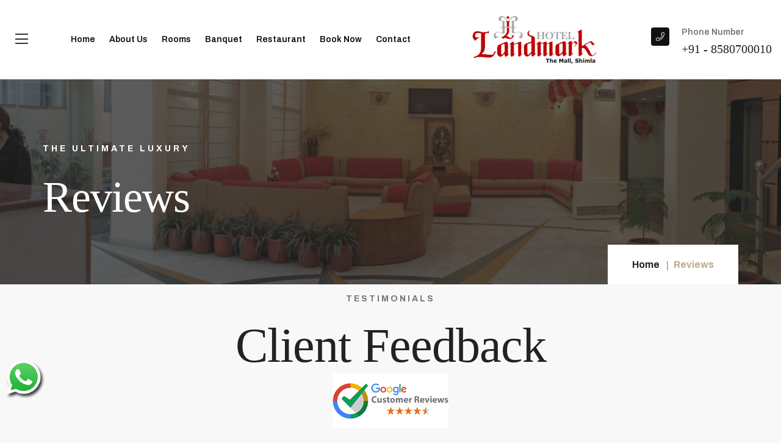

--- FILE ---
content_type: text/html
request_url: https://hotellandmarkshimla.com/reviews.html
body_size: 4879
content:
<!DOCTYPE html>
<html lang="en">

<head>
  <!--====== Required meta tags ======-->
  <meta charset="utf-8" />
  <meta http-equiv="x-ua-compatible" content="ie=edge" />
  <meta name="description" content="" />
  <meta name="viewport" content="width=device-width, initial-scale=1, shrink-to-fit=no" />
  <!--====== Title ======-->
   <title> Hotel Landmark Shimla -  Reviews</title>
  <!--====== Favicon Icon ======-->
  <link rel="shortcut icon" href="assets/img/favicon.png" type="img/png" />
  <!--====== Animate Css ======-->
  <link rel="stylesheet" href="assets/css/animate.min.css">
  <!--====== Bootstrap css ======-->
  <link rel="stylesheet" href="assets/css/bootstrap.min.css" />
  <!--====== Fontawesome css ======-->
  <link rel="stylesheet" href="assets/css/font-awesome.min.css" />
  <!--====== Flaticon css ======-->
  <link rel="stylesheet" href="assets/css/flaticon.css" />
  <!--====== Magnific Popup css ======-->
  <link rel="stylesheet" href="assets/css/magnific-popup.css" />
  <!--====== Owl Carousel css ======-->
  <link rel="stylesheet" href="assets/css/slick.css" />
  <!--====== Nice Select ======-->
  <link rel="stylesheet" href="assets/css/nice-select.css" />
  <!--====== Bootstrap Datepicker ======-->
  <link rel="stylesheet" href="assets/css/bootstrap-datepicker.css" />
  <!--====== Default css ======-->
  <link rel="stylesheet" href="assets/css/default.css" />
  <!--====== Style css ======-->
  <link rel="stylesheet" href="assets/css/style.css" />
</head>

<body>


  <!--====== HEADER START ======-->
   <header class="header-absolute sticky-header inner-page">
        <div class="container container-custom-one">
            <div class="nav-container d-flex align-items-center justify-content-between">
                <!-- Main Menu -->
                <div class="nav-menu d-lg-flex align-items-center">

                    <!-- Navbar Close Icon -->
                    <div class="navbar-close">
                        <div class="cross-wrap"><span class="top"></span><span class="bottom"></span></div>
                    </div>

                    <!-- Off canvas Menu  -->
                    <div class="toggle">
                        <a href="#" id="offCanvasBtn"><i class="fal fa-bars"></i></a>
                    </div>
                    <!-- Mneu Items -->
                    <div class="menu-items">
                         <ul><li> <a href="index.html">Home</a> </li>
                                <li>
                                    <a href="javascript:void(0);">About Us</a>
                                   <ul class="submenu">
                                     <li><a href="about-us.html">  Hotel Landmark </a></li>
                                     <li><a href="gallery.html"> Hotel Gallery</a></li>
                                            <li><a href="policy.html"> Hotel Policy</a></li>
                                            <li><a href="sightseeing.html"> Sightseeing</a></li>
                                            <li><a href="reviews.html"> Reviews</a></li>
                                            <li> <a href="facilities.html">Facilities</a> </li>
                                            <li><a href="faq.html"> FAQ</a></li>
                                    </ul>
                                </li>



                                <li> <a href="rooms.html">Rooms</a> </li>

                                <li> <a href="banquet-halls.html">Banquet </a> </li>
                                <li> <a href="restaurant.html">Restaurant</a> </li>
                                <li><a href="https://booking.hotellandmarkshimla.com/property" target="_blank">Book Now</a></li>
                                <li><a href="contact.html">Contact</a></li>

                            </ul>
                    </div>

                    <!-- from pushed-item -->
                    <div class="nav-pushed-item"></div>
                </div>

                <!-- Site Logo -->
                <div class="site-logo">
                    <a href="index.html"><img src="assets/img/logo.png" alt="Logo" title="Hotel Landmark Shimla"></a>
                </div>

                <!-- Header Info Pussed To Menu Wrap -->
                <div class="nav-push-item">
                    <!-- Header Info -->
                    <div class="header-info d-lg-flex align-items-center">
                        <div class="item">
                            <i class="fal fa-phone"></i>
                            <span>Phone Number</span>
                            <a href="tel:+8580700010">
                                <h5 class="title">+91 - 8580700010</h5>
                            </a>
                        </div>
                       <!----<div class="item">
                            <i class="fal fa-envelope"></i>
                            <span>Email Address</span>
                            <a href="mailto:landmark.sml@gmail.com">
                                <h5 class="title">landmark.sml@gmail.com</h5>
                            </a>
                        </div>----->
                    </div>
                </div>

                <!-- Navbar Toggler -->
                <div class="navbar-toggler">
                    <span></span><span></span><span></span>
                </div>
            </div>
        </div>
    </header>
    <!--====== HEADER PART END ======-->
    <!--====== OFF CANVAS START ======-->
    <div class="offcanvas-wrapper">
        <div class="offcanvas-overly"></div>
        <div class="offcanvas-widget">
          <a href="#" class="offcanvas-close"><i class="fal fa-times"></i></a>


            <!-- About Widget -->
            <div class="widget about-widget">
                <h5 class="widget-title">About Hotel</h5>
                <p align="justify">
                    Located in the erstwhile summer capital of the British Raj – Shimla, Hotel Landmark is situated adjacent to the famous Gorton Castle (currently A.G. Office) at the top deck (Mall Road) and the Victory Tunnel at the ground (circular road) level, connecting the circular road to the Mall Road by Lift. The hotel provides a covered parking facility for all its guests. 
                </p>
            </div>
            <!-- Nav Widget -->

            <!-- Social Link -->
            <div class="widget social-link">
                <h5 class="widget-title">Contact with us</h5>


                <i class="fa fa-phone-square"></i> +91 - 8580700010, <br>
                <i class="fa fa-envelope"></i> landmark.sml@gmail.com<br><br>
                <ul>
                    <li> <a href="https://www.facebook.com/LandmarkShimla/" target="_blank"><i class="fab fa-facebook-f"></i></a></li>
                    <li> <a href="https://www.youtube.com/channel/UCoNucf6-93pbWooelmvVRkw" target="_blank"><i class="fab fa-youtube"></i></a></li>
                    <li> <a href="https://www.instagram.com/hotellandmarkshimla/" target="_blank"><i class="fab fa-instagram"></i></a></li>
                    <li> <a href="https://twitter.com/landmarkshimla"><i class="fab fa-twitter"></i></a></li>
              <li> <a href="https://www.tripadvisor.in/Hotel_Review-g304552-d1405599-Reviews-Hotel_Landmark-Shimla_Shimla_District_Himachal_Pradesh.html" target="_blank"><i class="fab fa-tripadvisor"></i></a></li>
                </ul>
            </div>
        </div>
    </div>
    <!--====== OFF CANVAS END ======-->
            </div>
        </div>
    </div>
    <!--====== OFF CANVAS END ======-->
  <!--====== BREADCRUMB PART START ======-->
  <section class="breadcrumb-area" style="background-image: url(assets/img/bg/04.jpg);">
    <div class="container">
      <div class="breadcrumb-text">
        <span>The ultimate luxury</span>
        <h2 class="page-title">Reviews</h2>

        <ul class="breadcrumb-nav">
          <li><a href="index.html">Home</a></li>
          <li class="active">Reviews</li>
        </ul>
      </div>
    </div>
  </section>
  <!--====== BREADCRUMB PART END ======-->
  <!--====== BLOG SECTION START ======-->
  <!--====== TESTIMONIAL SLIDER START ======-->
    <section class="testimonial-section pb-115 pt-115">
        <div class="container">
            <div class="section-title text-center mb-80">
                <span class="title-tag">testimonials</span>
                <h2>Client Feedback</h2>
				<a href="https://www.google.com/travel/hotels/hotel%20landmark%20shimla/entity/CgoIiojun-Gx4YAjEAE/reviews?q=hotel%20landmark%20shimla&g2lb=2502548%2C2503771%2C2503781%2C4258168%2C4270442%2C4284970%2C4291517%2C4306835%2C4597339%2C4718358%2C4723331%2C4731329%2C4757164%2C4814050%2C4852066%2C4861688%2C4864715%2C4879519%2C4886082%2C4886480%2C4887844%2C4888422%2C4893075%2C4898159&hl=en-IN&gl=in&ssta=1&rp=EIqI7p_hseGAIxCKiO6f4bHhgCM4AkAASAHAAQI&ictx=1&sa=X&ved=0CAAQ5JsGahcKEwjIxObBlb_7AhUAAAAAHQAAAAAQBA&utm_campaign=sharing&utm_medium=link&utm_source=htls&ts=CAESABpJCisSJzIlMHgzOTA1NzhlZWY3MTYzYzk1OjB4MjMwMTg1OGUxM2ZiODQwYRoAEhoSFAoHCOYPEAsYFRIHCOYPEAsYFhgBMgIQACoJCgU6A0lOUhoA" target="_blank"><img src="assets/img/recent-post-wid/google-reviews.png"></a>
            </div>
            <!-- testimonials loop  -->
            <div class="row testimonial-slider">
                <div class="col-lg-4">
                    <div class="testimonial-box">

                        <h3>Chitrang Parmar</h3>

                        <p>Location: 500 Mtrs from mall road attractions with ample parking space and 6th floor in house lift connecting to mall road which is unique. Food was tasty and good. Rooms were particularly so neat and clean all modern facilities with heater and hot water all the time. Excellent and scenic view from the room. Highly recommended for family stay. Everything is just by walking distance like mall road, other sight scene, jakhoo temple 1.5 km. Must stay here.
Best palce for comfortable stay and best place for nearby sightseen.
                        </p>
                    </div>
                </div>
                <div class="col-lg-4">
                    <div class="testimonial-box">

                        <h3>ANANT BHATT</h3>

                        <p>
                           Very nice hotel room for staying with couple, family, friends.very nice rooms & room service and beautiful location at this place and Mall road market shopping location connected it.so use hotel lift six floor is Mall road walking distance.
                        </p>
                    </div>
                </div>
                <div class="col-lg-4">
                    <div class="testimonial-box">

                        <h3>Rajesh Joshi</h3>

                        <p>
                            Perfect location, Amazing food and quick service. This hotel is near victory tunnel and has ample parking space plus it has its own lift which connects the property to Mall Road. Scandal point and Ridge are at walking distance from the hotel approx 1.5 kms. We stayed in this property first in Jan 2019 and again on April 2022 and our experience has been excellent so far. Safe for kids, rooms are of good size and thier food is great. I booked this property on make my trip for 2 Nights and was charged approx. 12000 including breakfast for 3 in super delux room with valley View.
                        </p>
                    </div>
                </div>

				<div class="col-lg-4">
                    <div class="testimonial-box">

                        <h3>APOORVA SRIVASTAVA</h3>

                        <p>
                           Clean room with 24*7 running hot water with centralised heating facility , view from room was amazing as well . Hotel is located near to the mall road and they have personal lift which add the benefits of staying there, you can just take a lift to 6th floor and you will be at mall road just 5 min walk..
                        </p>
                    </div>
                </div>


                <div class="col-lg-4">
                    <div class="testimonial-box">

                        <h3>Gaurav Sharma</h3>

                        <p>
                          We stayed here for 2 nights on 5-6 Jan 2022. The service was gud , stay was gud and on top of all when I left my mobile phone in hotel room, i have been informed by the hotel staff about the same and on my request, they couriered it to my home address. I personally thanks them the way they came forward and helped me out. Kudos to the entire Landmark team 👏 Will definitely visit again.
                        </p>
                    </div>
                </div>
            </div>
        </div>
    </section>
    <!--====== TESTIMONIAL SLIDER END ======-->
  <!--====== BLOG SECTION END ======-->
  <!--====== Back to Top ======-->
  <a href="#" class="back-to-top" id="backToTop">
    <i class="fal fa-angle-double-up"></i>
  </a>
  <!-------------------------------------------------whatsapp--------------------------------------------------------->
	<style>
.translator4 {
	position: fixed;
	left: 0;
	bottom: 5%;
	background-color: tranparent;
	z-index: 999;
	border-radius: 6px;
	min-height: 130px;
}
</style>

<div class="translator4">
<div class="call-enquiry">
	<br>
<p align="left"><a href="https://api.whatsapp.com/send?phone=+91 8580700010    &amp;text=Hello%20hotellandmarkshimla.com,%20I%20Want%20to%20book%20a%20room.%20My%20requirements%20are%20as%20follows:-"><img src="assets/img/whatsapp.png" alt="Hotel Landmark Shimla" title="Hotel Landmark Shimla"></a></p>
</div>
</div> <br><br>
<!-------------------------------------------------whatsapp--------------------------------------------------------->
    <!--====== FOOTER START ======-->
   <footer class="footer-two">
        <div class="footer-widget-area light-theme pt-100 pb-50">
            <div class="container">
                <div class="row">
                    <div class="col-lg-3 col-sm-6 order-1">
                        <!-- Site Info Widget -->
                        <div class="widget site-info-widget mb-50">
                            <h4 class="widget-title">Social Links </h4>

                            <div class="social-links mt-40">

                    <a href="https://www.facebook.com/LandmarkShimla/" target="_blank"><i class="fab fa-facebook-f"></i></a>
                    <a href="https://www.youtube.com/channel/UCoNucf6-93pbWooelmvVRkw" target="_blank"><i class="fab fa-youtube"></i></a>
                     <a href="https://www.instagram.com/hotellandmarkshimla/" target="_blank"><i class="fab fa-instagram"></i></a>
                    <a href="https://twitter.com/landmarkshimla"><i class="fab fa-twitter"></i></a>
              <a href="https://www.tripadvisor.in/Hotel_Review-g304552-d1405599-Reviews-Hotel_Landmark-Shimla_Shimla_District_Himachal_Pradesh.html" target="_blank"><i class="fab fa-tripadvisor"></i></a>

                            </div><br><br>

                            <h4 class="widget-title">Distance:</h4>

                            <div class="social-links mt-40">
                              <i class="fa fa-plane" aria-hidden="true"></i> 19 KM: From Shimla Airport<br>
<i class="fa fa-train" aria-hidden="true"></i>  0.5 KM: From Railway Station<BR>
  <i class="fa fa-bus" aria-hidden="true"></i>  01 KM: From Bus Stop<br>
  <i class="fa fa-bus" aria-hidden="true"></i>  4.3 KM: From ISBT<br>
  
                            </div>
                        </div>
                    </div>
                    <div class="col-lg-6 order-3 order-lg-2">
                        <!-- Nav Widget -->
                        <div class="widget nav-widget mb-50">
                            <div>
                                <h4 class="widget-title">Map Location</h4>
                                <iframe src="https://www.google.com/maps/embed?pb=!1m14!1m8!1m3!1d13664.614476929837!2d77.1636091!3d31.1054621!3m2!1i1024!2i768!4f13.1!3m3!1m2!1s0x0%3A0x2301858e13fb840a!2sHotel%20Landmark!5e0!3m2!1sen!2sin!4v1669093419286!5m2!1sen!2sin" width="100%" height="330" style="border:0;" allowfullscreen="" loading="lazy" referrerpolicy="no-referrer-when-downgrade"></iframe>
                            </div>
                        </div>
                    </div>
                    <div class="col-lg-3 col-sm-6 order-2 order-lg-3">
                        <!-- Contact Widget -->
                        <div class="widget contact-widget mb-50">
                            <h4 class="widget-title">Contact Us.</h4>
                            <div class="contact-lists">
                                <div class="contact-box">
                                    <div class="icon">
                                        <i class="flaticon-call"></i>
                                    </div>
                                    <div class="desc">
                                        <h6 class="title">Phone Number</h6>
                                        <a href="tel:8580700010">+91 - 8580700010</a>

                                    </div>
                                </div>
                                <div class="contact-box">
                                    <div class="icon">
                                        <i class="flaticon-message"></i>
                                    </div>
                                    <div class="desc">
                                        <h6 class="title">Email Address</h6>
                                         <a href="mailto:landmark.sml@gmail.com">landmark.sml@gmail.com</a><br>
                                         <a href="mailto:reservations@hotellandmarkshimla.com">reservations@hotellandmarkshimla.com </a>
                                    </div>
                                </div>
                                <div class="contact-box">
                                    <div class="icon">
                                        <i class="flaticon-location-pin"></i>
                                    </div>
                                    <div class="desc">
                                        <h6 class="title">Hotel Address</h6>
                                        Near Gorton Castle Square (A.G.Office),
     The Mall, Shimla 171003 (H.P.)
                                    </div>
                                </div>


                            </div>
                        </div>
                    </div>

                </div>
            </div>
        </div>
        <div class="copyright-area light-theme pt-30 pb-30">
            <div class="container">
                <div class="row align-items-center">
                    <div class="col-lg-6 col-md-5 order-2 order-md-1">
                        <p class="copyright-text copyright-two">© All Rights Reserved For  <a href="javascript:void(0);">Hotel Landmark Shimla</a> Design By <a href="https://www.honsol.com/"> Honsol</a> </p>
                    </div>

                </div>
            </div>
        </div>
    </footer>
  <!--====== FOOTER PART END ======-->
  <!--====== jquery js ======-->
  <script src="assets/js/vendor/modernizr-3.6.0.min.js"></script>
  <script src="assets/js/vendor/jquery-1.12.4.min.js"></script>
  <!--====== Bootstrap js ======-->
  <script src="assets/js/bootstrap.min.js"></script>
  <script src="assets/js/popper.min.js"></script>
  <!--====== Slick js ======-->
  <script src="assets/js/slick.min.js"></script>
  <!--====== Isotope js ======-->
  <script src="assets/js/isotope.pkgd.min.js"></script>
  <!--====== Magnific Popup js ======-->
  <script src="assets/js/jquery.magnific-popup.min.js"></script>
  <!--====== inview js ======-->
  <script src="assets/js/jquery.inview.min.js"></script>
  <!--====== counterup js ======-->
  <script src="assets/js/jquery.countTo.js"></script>
  <!--====== Nice Select ======-->
  <script src="assets/js/jquery.nice-select.min.js"></script>
  <!--====== Bootstrap datepicker ======-->
  <script src="assets/js/bootstrap-datepicker.js"></script>
  <!--====== Wow JS ======-->
  <script src="assets/js/wow.min.js"></script>
  <!--====== Google Map ======-->
  <script src="https://maps.googleapis.com/maps/api/js?key=AIzaSyDC3Ip9iVC0nIxC6V14CKLQ1HZNF_65qEQ"></script>
  <script src="assets/js/map.js"></script>
  <!--====== Main js ======-->
  <script src="assets/js/main.js"></script>
</body>

</html>


--- FILE ---
content_type: text/css
request_url: https://hotellandmarkshimla.com/assets/css/flaticon.css
body_size: 620
content:
/*
  	Flaticon icon font: Flaticon
  	Creation date: 15/06/2020 05:17
  	*/

@font-face {
	font-family: 'Flaticon';
	src: url('../fonts/Flaticon.eot');
	src: url('../fonts/Flaticond41d.eot?#iefix') format('embedded-opentype'),
		url('../fonts/Flaticon.woff2') format('woff2'),
		url('../fonts/Flaticon.woff') format('woff'),
		url('../fonts/Flaticon.ttf') format('truetype'),
		url('../fonts/Flaticon.svg#Flaticon') format('svg');
	font-weight: normal;
	font-style: normal;
}

@media screen and (-webkit-min-device-pixel-ratio: 0) {
	@font-face {
		font-family: 'Flaticon';
		src: url('Flaticon.html#Flaticon') format('svg');
	}
}

[class^='flaticon-'],
[class*=' flaticon-'],
[class^='flaticon-'],
[class*=' flaticon-'] {
	line-height: 1;
}

[class^='flaticon-']:before,
[class*=' flaticon-']:before,
[class^='flaticon-']:after,
[class*=' flaticon-']:after {
	font-family: Flaticon;
	font-style: normal;
}

.flaticon-menu:before {
	content: '\f100';
}
.flaticon-call:before {
	content: '\f101';
}
.flaticon-phone:before {
	content: '\f102';
}
.flaticon-envelope:before {
	content: '\f103';
}
.flaticon-message:before {
	content: '\f104';
}
.flaticon-clipboard:before {
	content: '\f105';
}
.flaticon-checklist:before {
	content: '\f106';
}
.flaticon-calendar:before {
	content: '\f107';
}
.flaticon-event:before {
	content: '\f108';
}
.flaticon-man:before {
	content: '\f109';
}
.flaticon-user:before {
	content: '\f10a';
}
.flaticon-group:before {
	content: '\f10b';
}
.flaticon-teamwork:before {
	content: '\f10c';
}
.flaticon-team:before {
	content: '\f10d';
}
.flaticon-back:before {
	content: '\f10e';
}
.flaticon-arrow:before {
	content: '\f10f';
}
.flaticon-tick:before {
	content: '\f110';
}
.flaticon-close:before {
	content: '\f111';
}
.flaticon-accept:before {
	content: '\f112';
}
.flaticon-menu-1:before {
	content: '\f113';
}
.flaticon-upload:before {
	content: '\f114';
}
.flaticon-next:before {
	content: '\f115';
}
.flaticon-download:before {
	content: '\f116';
}
.flaticon-back-1:before {
	content: '\f117';
}
.flaticon-back-3:before {
	content: '\f118';
}
.flaticon-back-2:before {
	content: '\f119';
}
.flaticon-bread:before {
	content: '\f11a';
}
.flaticon-breakfast:before {
	content: '\f11b';
}
.flaticon-coffee:before {
	content: '\f11c';
}
.flaticon-airplane:before {
	content: '\f11d';
}
.flaticon-marker:before {
	content: '\f11e';
}
.flaticon-location-pin:before {
	content: '\f11f';
}
.flaticon-barbecue:before {
	content: '\f120';
}
.flaticon-hotel:before {
	content: '\f121';
}
.flaticon-pixels:before {
	content: '\f122';
}
.flaticon-air-freight:before {
	content: '\f123';
}
.flaticon-world:before {
	content: '\f124';
}
.flaticon-fast-food:before {
	content: '\f125';
}
.flaticon-swimming:before {
	content: '\f126';
}
.flaticon-paper-plane:before {
	content: '\f127';
}
.flaticon-facebook:before {
	content: '\f128';
}
.flaticon-twitter:before {
	content: '\f129';
}
.flaticon-behance:before {
	content: '\f12a';
}
.flaticon-youtube:before {
	content: '\f12b';
}
.flaticon-linkedin:before {
	content: '\f12c';
}
.flaticon-rating:before {
	content: '\f12d';
}
.flaticon-clock:before {
	content: '\f12e';
}
.flaticon-clock-1:before {
	content: '\f12f';
}
.flaticon-credit-card:before {
	content: '\f130';
}
.flaticon-discount:before {
	content: '\f131';
}
.flaticon-user-1:before {
	content: '\f132';
}
.flaticon-like:before {
	content: '\f133';
}
.flaticon-suitcase:before {
	content: '\f134';
}
.flaticon-bed:before {
	content: '\f135';
}
.flaticon-wifi:before {
	content: '\f136';
}
.flaticon-car:before {
	content: '\f137';
}
.flaticon-coffee-cup:before {
	content: '\f138';
}
.flaticon-dice:before {
	content: '\f139';
}
.flaticon-serving-dish:before {
	content: '\f13a';
}
.flaticon-expand:before {
	content: '\f13b';
}
.flaticon-double-angle-pointing-to-right:before {
	content: '\f13c';
}
.flaticon-double-left-chevron:before {
	content: '\f13d';
}
.flaticon-bath:before {
	content: '\f13e';
}
.flaticon-cut:before {
	content: '\f13f';
}
.flaticon-housekeeping:before {
	content: '\f140';
}
.flaticon-groceries:before {
	content: '\f141';
}
.flaticon-shopping-cart:before {
	content: '\f142';
}
.flaticon-kitchen:before {
	content: '\f143';
}
.flaticon-hamburger:before {
	content: '\f144';
}
.flaticon-towel:before {
	content: '\f145';
}
.flaticon-key:before {
	content: '\f146';
}
.flaticon-shield:before {
	content: '\f147';
}
.flaticon-headphones:before {
	content: '\f148';
}
.flaticon-pizza:before {
	content: '\f149';
}
.flaticon-cake:before {
	content: '\f14a';
}
.flaticon-boiled:before {
	content: '\f14b';
}
.flaticon-cookie:before {
	content: '\f14c';
}
.flaticon-cocktail:before {
	content: '\f14d';
}
.flaticon-witness:before {
	content: '\f14e';
}
.flaticon-chat:before {
	content: '\f14f';
}
.flaticon-quote:before {
	content: '\f150';
}
.flaticon-quote-1:before {
	content: '\f151';
}
.flaticon-search:before {
	content: '\f152';
}
.flaticon-grid:before {
	content: '\f153';
}
.flaticon-back-4:before {
	content: '\f154';
}
.flaticon-pen:before {
	content: '\f155';
}
.flaticon-globe:before {
	content: '\f156';
}
.flaticon-home:before {
	content: '\f157';
}
.flaticon-notebook:before {
	content: '\f158';
}


--- FILE ---
content_type: text/css
request_url: https://hotellandmarkshimla.com/assets/css/style.css
body_size: 17929
content:
/*-----------------------------------------------------------------------------------
    Template Name: Hotel Miranda
  Description: Hoetel Resort Booking HTML Template
    Author: AndroThemes
    Author URI: https://themeforest.net/user/androThemes
    Version: 1.0

    Note: This is Main Style Scss File.
-----------------------------------------------------------------------------------
    CSS INDEX
    ===================
    Common
    Header
    -- Off canvas menu
    -- Breadcrumb CSS
    Banner
    About
    Room Tab
    Call TO Action
    Text Block
    Testimonial
    Latest Post
    Core Feature
    -- Dark Style
    Room
    -- Room Gird
    -- Room List
    -- Room Slider
      -- Room Slider One
      -- Room Slider Two
    -- Room Details
    Counter
    Our Menu
    Contact
    -- Contact info box
    Offers
    Gallery
    News
    -- News Details
    -- Paginations
    -- Sidebars
    Booking Form
    Places
    -- Places Details
    Restaurant
    Footer
    -- Subscibe
    -- Widgets
    -- Copy Right
    -- Back to top

-----------------------------------------------------------------------------------*/
/*=======  COMMON CSS  =======*/
@import url("https://fonts.googleapis.com/css2?family=Archivo:ital,wght@0,400;0,500;0,600;0,700;1,400;1,700&amp;family=Old+Standard+TT:ital,wght@0,400;0,700;1,400&amp;family=Roboto:wght@400;500;700&amp;display=swap");

body {
    font-family: "Archivo", sans-serif;
    font-weight: normal;
    font-style: normal;
    color: #777;
    overflow-x: hidden;
    font-size: 16px;
    line-height: 1.6;
    background-color: #f8f8f8;
}

@media (max-width: 399px) {
    body {
        font-size: 14px;
    }
}

* {
    margin: 0;
    padding: 0;
    -webkit-box-sizing: border-box;
    box-sizing: border-box;
}

img {
    max-width: 100%;
    -webkit-transition: all 0.4s ease-out 0s;
    transition: all 0.4s ease-out 0s;
}

a:focus,
input:focus,
textarea:focus,
button:focus,
.slick-initialized .slick-slide:focus,
.btn:focus {
    text-decoration: none;
    outline: none;
    -webkit-box-shadow: none;
    box-shadow: none;
}

a:focus,
a:hover {
    text-decoration: none;
}

i,
span,
a {
    display: inline-block;
}

h1,
h2,
h3,
h4,
h5,
h6 {
    font-family: "Old Standard TT", serif;
    font-weight: 400;
    margin: 0px;
}

h1,
h1 a,
h2,
h2 a,
h3,
h3 a,
h4,
h4 a,
h5,
h5 a,
h6,
h6 a {
    color: #222;
}

h1 {
    font-size: 48px;
}

h2 {
    font-size: 36px;
}

h3 {
    font-size: 28px;
}

h4 {
    font-size: 22px;
}

h5 {
    font-size: 18px;
}

h6 {
    font-size: 16px;
}

ul,
ol {
    margin: 0px;
    padding: 0px;
    list-style-type: none;
}

p {
    margin: 0px;
}

a {
    -webkit-transition: all 0.3s ease-out 0s;
    transition: all 0.3s ease-out 0s;
}

a,
a:hover {
    color: #bead8e;
}

input,
select,
textarea,
select {
    border: none;
    width: 100%;
    height: 70px;
    background-color: #f8f8f8;
    padding: 0 40px;
}

textarea {
    height: 250px;
    padding-top: 25px;
}

::-webkit-input-placeholder,
input,
textarea,
select {
    font-family: "Roboto", sans-serif;
    color: #777777;
}

:-ms-input-placeholder,
input,
textarea,
select {
    font-family: "Roboto", sans-serif;
    color: #777777;
}

::-ms-input-placeholder,
input,
textarea,
select {
    font-family: "Roboto", sans-serif;
    color: #777777;
}

::placeholder,
input,
textarea,
select {
    font-family: "Roboto", sans-serif;
    color: #777777;
}

.nice-select {
    width: 100%;
    background-color: transparent;
    border-radius: 0;
    position: relative;
    border: none;
    height: 70px;
    padding-left: 50px;
    line-height: 70px;
}

.nice-select .list {
    width: 100%;
    border-radius: 0;
}

.nice-select .list li {
    line-height: 35px;
    color: #777;
}

.nice-select .list li:hover,
.nice-select .list li.option:hover {
    background-color: #bead8e;
    color: #fff;
}

.nice-select::after {
    display: none;
}

.nice-select::before {
    content: '\f063';
    font-family: 'Font Awesome 5 Pro';
    font-weight: 300;
    position: absolute;
    left: 30px;
    top: 50%;
    color: #bead8e;
    -webkit-transform: translateY(-50%);
    transform: translateY(-50%);
}

.input-group input,
.input-group select,
.input-group textarea,
.input-group select {
    padding-left: 80px;
}

.input-group label {
    font-size: 14px;
    font-weight: 700;
    margin-bottom: 10px;
    color: #222;
    display: block;
}

.input-group .icon {
    position: absolute;
    left: 40px;
    bottom: 35px;
    color: #bead8e;
    -webkit-transform: translateY(50%);
    transform: translateY(50%);
}

.input-group.textarea .icon {
    top: 25px;
    bottom: auto;
    -webkit-transform: translateY(0);
    transform: translateY(0);
}

.input-group .nice-select {
    padding-left: 80px;
}

.input-group .nice-select::before {
    left: 40px;
}

.input-group.input-group-two input,
.input-group.input-group-two select,
.input-group.input-group-two textarea,
.input-group.input-group-two select {
    height: 60px;
    padding: 0px 50px 0 30px;
    background-color: #fff;
    color: #777;
}

.input-group.input-group-two ::-webkit-input-placeholder {
    opacity: 1;
    color: #777;
}

.input-group.input-group-two :-ms-input-placeholder {
    opacity: 1;
    color: #777;
}

.input-group.input-group-two ::-ms-input-placeholder {
    opacity: 1;
    color: #777;
}

.input-group.input-group-two ::placeholder {
    opacity: 1;
    color: #777;
}

.input-group.input-group-two .icon {
    left: auto;
    bottom: 30px;
    right: 30px;
}

.input-group.input-group-two .nice-select {
    background-color: #fff;
    padding: 0 50px 0 30px;
    height: 60px;
    line-height: 60px;
}

.input-group.input-group-two .nice-select::before {
    left: auto;
    right: 30px;
}

/*=======  COMMON CLASS  =======*/
@media (min-width: 1600px) {
    .container-custom-one {
        max-width: 1600px;
    }
}

@media (min-width: 1600px) {
    .container-custom-two {
        max-width: 1400px;
    }
}

@media (min-width: 1600px) {
    .container-custom-three {
        max-width: 1420px;
    }
}

.slick-slide img {
    display: inline-block;
}

.bg-black {
    background-color: #222;
}

.main-btn {
    display: inline-block;
    font-weight: 700;
    text-align: center;
    white-space: nowrap;
    vertical-align: middle;
    -webkit-user-select: none;
    -moz-user-select: none;
    -ms-user-select: none;
    user-select: none;
    padding: 0 48px;
    font-size: 14px;
    line-height: 40px;
    border-radius: 0px;
    cursor: pointer;
    -webkit-transition: all 0.4s ease-out 0s;
    transition: all 0.4s ease-out 0s;
    text-transform: uppercase;
    letter-spacing: 2px;
    color: #777;
    border: 2px solid #bead8e;
}

.main-btn.btn-filled {
    background-color: #bead8e;
    color: #fff;
    -webkit-box-shadow: 0px 14px 24px 0px rgba(190, 173, 142, 0.4);
    box-shadow: 0px 14px 24px 0px rgba(190, 173, 142, 0.4);
}

.main-btn.btn-filled:hover {
    background-color: transparent;
    color: #777;
    -webkit-box-shadow: none;
    box-shadow: none;
}

.main-btn.btn-border {
    border-color: #bead8e;
}

.main-btn.btn-border:hover {
    background-color: #bead8e;
    color: #fff;
    -webkit-box-shadow: 0px 14px 24px 0px rgba(190, 173, 142, 0.4);
    box-shadow: 0px 14px 24px 0px rgba(190, 173, 142, 0.4);
}

.section-title span.title-tag {
    font-size: 14px;
    font-weight: 700;
    text-transform: uppercase;
    letter-spacing: 3px;
    padding-bottom: 20px;
}

@media (max-width: 767px) {
    .section-title span.title-tag {
        letter-spacing: 2px;
    }
}

@media (max-width: 399px) {
    .section-title span.title-tag {
        font-size: 12px;
    }
}

.section-title h2 {
    font-size: 80px;
    line-height: 1.125;
    letter-spacing: -1px;
}

@media only screen and (min-width: 992px) and (max-width: 1199px) {
    .section-title h2 {
        font-size: 62px;
    }
}

@media only screen and (min-width: 768px) and (max-width: 991px) {
    .section-title h2 {
        font-size: 52px;
    }
}

@media (max-width: 767px) {
    .section-title h2 {
        font-size: 42px;
    }
}

@media (max-width: 399px) {
    .section-title h2 {
        font-size: 32px;
    }
}

.section-title.white-color span.title-tag {
    color: #bead8e;
}

.section-title.white-color h2 {
    color: #fff;
}

.arrow-style {
    display: -webkit-box;
    display: -ms-flexbox;
    display: flex;
    -webkit-box-pack: end;
    -ms-flex-pack: end;
    justify-content: flex-end;
}

.arrow-style .slick-arrow {
    height: 70px;
    width: 70px;
    text-align: center;
    line-height: 70px;
    font-size: 18px;
    color: #111;
    background: #fff;
    cursor: pointer;
    -webkit-transition: all 0.3s ease-out 0s;
    transition: all 0.3s ease-out 0s;
}

.arrow-style .slick-arrow.next-arrow {
    margin-left: 20px;
}

.arrow-style .slick-arrow:hover,
.arrow-style .slick-arrow.next-arrow {
    background-color: #bead8e;
    color: #fff;
    -webkit-box-shadow: 0px 14px 24px 0px rgba(190, 173, 142, 0.3);
    box-shadow: 0px 14px 24px 0px rgba(190, 173, 142, 0.3);
}

/*=======  Preloader  =======*/
.preloader {
    background-color: #bead8e;
    width: 100%;
    height: 100%;
    position: fixed;
    top: 0;
    left: 0;
    right: 0;
    z-index: 9999;
}

.preloader .cssload-container {
    display: block;
    width: 97px;
}

.preloader .cssload-loading i {
    width: 19px;
    height: 19px;
    display: inline-block;
    border-radius: 50%;
    background: #fff;
}

.preloader .cssload-loading i:first-child {
    opacity: 0;
    -webkit-animation: cssload-loading-ani2 0.58s linear infinite;
    animation: cssload-loading-ani2 0.58s linear infinite;
    -webkit-transform: translate(-19px);
    transform: translate(-19px);
}

.preloader .cssload-loading i:nth-child(2),
.preloader .cssload-loading i:nth-child(3) {
    -webkit-animation: cssload-loading-ani3 0.58s linear infinite;
    animation: cssload-loading-ani3 0.58s linear infinite;
}

.preloader .cssload-loading i:last-child {
    -webkit-animation: cssload-loading-ani1 0.58s linear infinite;
    animation: cssload-loading-ani1 0.58s linear infinite;
}

/*=======  ANIMATION  =======*/
@-webkit-keyframes sticky {
    0% {
        top: -200px;
    }

    100% {
        top: 0;
    }
}

@keyframes sticky {
    0% {
        top: -200px;
    }

    100% {
        top: 0;
    }
}

@-webkit-keyframes pulse-border {
    0% {
        -webkit-transform: scale(1);
        transform: scale(1);
        opacity: 1;
    }

    100% {
        -webkit-transform: scale(1.3);
        transform: scale(1.3);
        opacity: 0;
    }
}

@keyframes pulse-border {
    0% {
        -webkit-transform: scale(1);
        transform: scale(1);
        opacity: 1;
    }

    100% {
        -webkit-transform: scale(1.3);
        transform: scale(1.3);
        opacity: 0;
    }
}

@-webkit-keyframes pulse-border-2 {
    0% {
        -webkit-transform: scale(1);
        transform: scale(1);
        opacity: 1;
    }

    100% {
        -webkit-transform: scale(1.5);
        transform: scale(1.5);
        opacity: 0;
    }
}

@keyframes pulse-border-2 {
    0% {
        -webkit-transform: scale(1);
        transform: scale(1);
        opacity: 1;
    }

    100% {
        -webkit-transform: scale(1.5);
        transform: scale(1.5);
        opacity: 0;
    }
}

@-webkit-keyframes cssload-loading-ani1 {
    100% {
        -webkit-transform: translate(39px);
        transform: translate(39px);
        opacity: 0;
    }
}

@keyframes cssload-loading-ani1 {
    100% {
        -webkit-transform: translate(39px);
        transform: translate(39px);
        opacity: 0;
    }
}

@-webkit-keyframes cssload-loading-ani2 {
    100% {
        -webkit-transform: translate(19px);
        transform: translate(19px);
        opacity: 1;
    }
}

@keyframes cssload-loading-ani2 {
    100% {
        -webkit-transform: translate(19px);
        transform: translate(19px);
        opacity: 1;
    }
}

@-webkit-keyframes cssload-loading-ani3 {
    100% {
        -webkit-transform: translate(19px);
        transform: translate(19px);
    }
}

@keyframes cssload-loading-ani3 {
    100% {
        -webkit-transform: translate(19px);
        transform: translate(19px);
    }
}

@-webkit-keyframes zoomIn {
    0% {
        -webkit-transform: scale(1);
        transform: scale(1);
    }

    50% {
        -webkit-transform: scale(1.2);
        transform: scale(1.2);
    }

    100% {
        -webkit-transform: scale(1);
        transform: scale(1);
    }
}

@keyframes zoomIn {
    0% {
        -webkit-transform: scale(1);
        transform: scale(1);
    }

    50% {
        -webkit-transform: scale(1.2);
        transform: scale(1.2);
    }

    100% {
        -webkit-transform: scale(1);
        transform: scale(1);
    }
}

@-webkit-keyframes hvr-buzz-out {
    10% {
        -webkit-transform: translateX(3px) rotate(2deg);
        transform: translateX(3px) rotate(2deg);
    }

    20% {
        -webkit-transform: translateX(-3px) rotate(-2deg);
        transform: translateX(-3px) rotate(-2deg);
    }

    30% {
        -webkit-transform: translateX(3px) rotate(2deg);
        transform: translateX(3px) rotate(2deg);
    }

    40% {
        -webkit-transform: translateX(-3px) rotate(-2deg);
        transform: translateX(-3px) rotate(-2deg);
    }

    50% {
        -webkit-transform: translateX(2px) rotate(1deg);
        transform: translateX(2px) rotate(1deg);
    }

    60% {
        -webkit-transform: translateX(-2px) rotate(-1deg);
        transform: translateX(-2px) rotate(-1deg);
    }

    70% {
        -webkit-transform: translateX(2px) rotate(1deg);
        transform: translateX(2px) rotate(1deg);
    }

    80% {
        -webkit-transform: translateX(-2px) rotate(-1deg);
        transform: translateX(-2px) rotate(-1deg);
    }

    90% {
        -webkit-transform: translateX(1px) rotate(0);
        transform: translateX(1px) rotate(0);
    }

    100% {
        -webkit-transform: translateX(-1px) rotate(0);
        transform: translateX(-1px) rotate(0);
    }
}

@keyframes hvr-buzz-out {
    10% {
        -webkit-transform: translateX(3px) rotate(2deg);
        transform: translateX(3px) rotate(2deg);
    }

    20% {
        -webkit-transform: translateX(-3px) rotate(-2deg);
        transform: translateX(-3px) rotate(-2deg);
    }

    30% {
        -webkit-transform: translateX(3px) rotate(2deg);
        transform: translateX(3px) rotate(2deg);
    }

    40% {
        -webkit-transform: translateX(-3px) rotate(-2deg);
        transform: translateX(-3px) rotate(-2deg);
    }

    50% {
        -webkit-transform: translateX(2px) rotate(1deg);
        transform: translateX(2px) rotate(1deg);
    }

    60% {
        -webkit-transform: translateX(-2px) rotate(-1deg);
        transform: translateX(-2px) rotate(-1deg);
    }

    70% {
        -webkit-transform: translateX(2px) rotate(1deg);
        transform: translateX(2px) rotate(1deg);
    }

    80% {
        -webkit-transform: translateX(-2px) rotate(-1deg);
        transform: translateX(-2px) rotate(-1deg);
    }

    90% {
        -webkit-transform: translateX(1px) rotate(0);
        transform: translateX(1px) rotate(0);
    }

    100% {
        -webkit-transform: translateX(-1px) rotate(0);
        transform: translateX(-1px) rotate(0);
    }
}

/*=======  HEADER CSS  =======*/
header.header-absolute {
    position: absolute;
    left: 0;
    width: 100%;
    z-index: 99;
    background-color: transparent;
    top: 35px;
}

@media only screen and (min-width: 1200px) and (max-width: 1599px) {
    header .container.container-custom-one {
        max-width: 100%;
    }
}

@media only screen and (min-width: 992px) and (max-width: 1199px) {
    header .container.container-custom-one {
        max-width: 100%;
    }
}

header .nav-container .toggle {
    margin-right: 50px;
}

@media only screen and (min-width: 992px) and (max-width: 1199px) {
    header .nav-container .toggle {
        margin-right: 20px;
    }
}

@media only screen and (min-width: 992px) and (max-width: 1199px) {
    header .nav-container .toggle {
        margin-right: 15px;
    }
}

@media only screen and (min-width: 768px) and (max-width: 991px) {
    header .nav-container .toggle {
        display: none;
    }
}

@media (max-width: 767px) {
    header .nav-container .toggle {
        display: none;
    }
}

header .nav-container .toggle a {
    color: #222;
    font-size: 24px;
    padding: 10px;
}

header .nav-container .site-logo img {
    max-width: 250px;
}

@media only screen and (min-width: 992px) and (max-width: 1199px) {
    header .nav-container .site-logo img {
        max-width: 200px;
    }
}

@media (max-width: 575px) {
    header .nav-container .site-logo img {
        max-width: 180px;
    }
}

header .nav-container .site-logo .sticky-logo {
    display: none;
}

@media only screen and (min-width: 768px) and (max-width: 991px) {
    header .nav-container .header-info {
        padding: 40px 20px 0;
    }
}

@media (max-width: 767px) {
    header .nav-container .header-info {
        padding: 40px 20px 0;
    }
}

header .nav-container .header-info .item {
    padding-left: 50px;
    position: relative;
}

@media only screen and (min-width: 768px) and (max-width: 991px) {
    header .nav-container .header-info .item {
        color: #fff;
    }
}

@media (max-width: 767px) {
    header .nav-container .header-info .item {
        color: #fff;
    }
}

header .nav-container .header-info .item i {
    position: absolute;
    left: 0;
    top: 6px;
    height: 30px;
    width: 30px;
    text-align: center;
    line-height: 30px;
    border-radius: 4px;
    background: #111;
    color: #fff;
    font-size: 14px;
}

header .nav-container .header-info .item span {
    font-weight: 600;
    font-size: 14px;
    padding-bottom: 4px;
}

header .nav-container .header-info .item a {
    display: block;
}

header .nav-container .header-info .item .title {
    font-size: 24px;
    font-weight: 400;
}

@media only screen and (min-width: 1200px) and (max-width: 1599px) {
    header .nav-container .header-info .item .title {
        font-size: 20px;
    }
}

@media only screen and (min-width: 992px) and (max-width: 1199px) {
    header .nav-container .header-info .item .title {
        font-size: 16px;
    }
}

@media only screen and (min-width: 768px) and (max-width: 991px) {
    header .nav-container .header-info .item .title {
        color: #fff;
        font-size: 22px;
    }
}

@media (max-width: 767px) {
    header .nav-container .header-info .item .title {
        color: #fff;
        font-size: 22px;
    }
}

header .nav-container .header-info .item:not(:last-child) {
    margin-right: 45px;
}

@media only screen and (min-width: 1200px) and (max-width: 1599px) {
    header .nav-container .header-info .item:not(:last-child) {
        margin-right: 15px;
    }
}

@media only screen and (min-width: 992px) and (max-width: 1199px) {
    header .nav-container .header-info .item:not(:last-child) {
        margin-right: 15px;
    }
}

@media only screen and (min-width: 768px) and (max-width: 991px) {
    header .nav-container .header-info .item:not(:last-child) {
        margin-right: 0;
        margin-bottom: 30px;
    }
}

@media (max-width: 767px) {
    header .nav-container .header-info .item:not(:last-child) {
        margin-right: 0;
        margin-bottom: 30px;
    }
}

header .nav-container .menu-items ul li {
    display: inline-block;
    position: relative;
}

header .nav-container .menu-items ul li a {
    font-size: 16px;
    font-weight: 600;
    color: #111;
    text-transform: capitalize;
    line-height: 80px;
    padding: 0px 20px;
}

@media only screen and (min-width: 1200px) and (max-width: 1599px) {
    header .nav-container .menu-items ul li a {
        font-size: 14px;
        padding: 0 10px;
    }
}

@media only screen and (min-width: 992px) and (max-width: 1199px) {
    header .nav-container .menu-items ul li a {
        padding: 0 8px;
    }
}

header .nav-container .menu-items ul li .submenu {
    position: absolute;
    left: 0;
    top: 110%;
    width: 200px;
    background-color: #fff;
    opacity: 0;
    visibility: hidden;
    -webkit-transition: all 0.3s ease-out 0s;
    transition: all 0.3s ease-out 0s;
    z-index: 99;
    height: auto;
}

header .nav-container .menu-items ul li .submenu li {
    display: block;
}

header .nav-container .menu-items ul li .submenu li a {
    display: block;
    padding: 8px 24px;
    position: relative;
    -webkit-transition: all 0.3s ease-out 0s;
    transition: all 0.3s ease-out 0s;
    border-radius: 0;
    margin: 0 0;
    line-height: 30px !important;
    border-bottom: 1px solid rgba(242, 244, 248, 0.7);
    color: #777;
}

header .nav-container .menu-items ul li .submenu li a:hover {
    background-color: #bead8e;
    color: #fff !important;
    border-color: #bead8e;
}

header .nav-container .menu-items ul li .submenu li .submenu {
    left: 100%;
    top: 50%;
}

header .nav-container .menu-items ul li .submenu li:hover .submenu {
    top: 0;
}

header .nav-container .menu-items ul li:hover>.submenu {
    opacity: 1;
    visibility: visible;
    top: 100%;
}

header .nav-container .menu-items ul li .dd-trigger {
    display: none;
}

header .nav-container .nav-pushed-item {
    display: none;
}

header .nav-container .navbar-toggler {
    border: none;
    background-color: transparent;
    cursor: pointer;
    display: none;
}

header .nav-container .navbar-toggler span {
    position: relative;
    background-color: #222;
    border-radius: 3px;
    display: block;
    height: 3px;
    margin-top: 5px;
    padding: 0;
    -webkit-transition-duration: 300ms;
    transition-duration: 300ms;
    width: 30px;
    cursor: pointer;
    display: block;
}

header .nav-container .navbar-toggler.active span:nth-of-type(1) {
    -webkit-transform: rotate3d(0, 0, 1, 45deg);
    transform: rotate3d(0, 0, 1, 45deg);
    top: 8px;
}

header .nav-container .navbar-toggler.active span:nth-of-type(2) {
    opacity: 0;
}

header .nav-container .navbar-toggler.active span:nth-of-type(3) {
    -webkit-transform: rotate3d(0, 0, 1, -45deg);
    transform: rotate3d(0, 0, 1, -45deg);
    top: -8px;
}

header .nav-container .navbar-close {
    position: absolute;
    top: 20px;
    right: 20px;
    z-index: 12;
    display: none;
}

header .nav-container .navbar-close .cross-wrap {
    width: 26px;
    height: 26px;
    cursor: pointer;
    position: relative;
}

header .nav-container .navbar-close .cross-wrap span {
    position: absolute;
    display: block;
    width: 100%;
    height: 2px;
    border-radius: 6px;
    background: #fff;
}

header .nav-container .navbar-close .cross-wrap span.top {
    top: 12px;
    left: 0;
    -webkit-transform: rotate(45deg);
    transform: rotate(45deg);
}

header .nav-container .navbar-close .cross-wrap span.bottom {
    bottom: 12px;
    left: 0;
    -webkit-transform: rotate(-45deg);
    transform: rotate(-45deg);
}

header .nav-container.breakpoint-on .nav-menu {
    background-color: #bead8e;
    position: fixed;
    top: 0;
    left: -300px;
    z-index: 9999;
    width: 300px;
    height: 100%;
    -webkit-transition-duration: 500ms;
    transition-duration: 500ms;
    padding: 0;
    -webkit-box-shadow: 0 5px 20px rgba(0, 0, 0, 0.1);
    box-shadow: 0 5px 20px rgba(0, 0, 0, 0.1);
    display: block;
    overflow-x: hidden;
    overflow-y: scroll;
    padding-top: 70px;
}

header .nav-container.breakpoint-on .nav-menu .menu-items ul li {
    display: block;
}

header .nav-container.breakpoint-on .nav-menu .menu-items ul li a {
    display: block;
    border-bottom: 1px solid rgba(255, 255, 255, 0.5);
    color: #fff !important;
    line-height: 45px !important;
}

header .nav-container.breakpoint-on .nav-menu .menu-items ul li .submenu {
    width: 100%;
    position: relative;
    top: 0;
    left: 0;
    -webkit-box-shadow: none;
    box-shadow: none;
    background-color: transparent;
    visibility: visible;
    opacity: 1;
    display: none;
    -webkit-transition: none;
    transition: none;
}

header .nav-container.breakpoint-on .nav-menu .menu-items ul li .submenu li a {
    color: #fff;
    padding: 0px 20px 0 40px;
    line-height: 45px !important;
}

header .nav-container.breakpoint-on .nav-menu .menu-items ul li .submenu li a:hover {
    border-color: rgba(255, 255, 255, 0.5);
}

header .nav-container.breakpoint-on .nav-menu .menu-items ul li .dd-trigger {
    display: block;
    position: absolute;
    right: 0;
    height: 45px;
    width: 45px;
    top: 0;
    border-left: 1px solid rgba(255, 255, 255, 0.5);
    z-index: 2;
    background: transparent;
    text-align: center;
    line-height: 45px;
    cursor: pointer;
    color: #fff;
    font-size: 20px;
}

header .nav-container.breakpoint-on .nav-menu.menu-on {
    left: 0;
}

header .nav-container.breakpoint-on .nav-pushed-item,
header .nav-container.breakpoint-on .navbar-close,
header .nav-container.breakpoint-on .navbar-toggler {
    display: block;
}

header.header-two .nav-container .toggle a,
header.header-two .nav-container .menu-items ul li a {
    color: #fff;
}

header.header-two .nav-container .navbar-toggler span {
    background-color: #fff;
}

header.header-two .header-info .item i {
    background: #bead8e;
}

@media only screen and (min-width: 768px) and (max-width: 991px) {
    header.header-two .header-info .item i {
        background: #111;
    }
}

@media (max-width: 767px) {
    header.header-two .header-info .item i {
        color: #111;
    }
}

header.header-two .header-info .item a,
header.header-two .header-info .item,
header.header-two .header-info .item .title {
    color: #fff;
}

header.header-three {
    background-color: transparent;
    position: relative;
}

header.header-three .main-menu-area {
    position: absolute;
    left: 0;
    width: 100%;
    z-index: 99;
    height: auto;
    bottom: -60px;
}

@media (max-width: 399px) {
    header.header-three .main-menu-area {
        position: relative;
        bottom: 0;
        top: 0;
    }
}

header.header-three .main-menu-area.sticky-header.sticky-active {
    position: fixed;
    top: 0;
    left: 0;
    right: 0;
    bottom: auto;
    z-index: 999;
    -webkit-animation: sticky 1.2s;
    animation: sticky 1.2s;
}

header.header-three .main-menu-area.sticky-header.sticky-active .nav-container {
    -webkit-box-shadow: 0px 5px 5px 0px rgba(0, 0, 0, 0.04);
    box-shadow: 0px 5px 5px 0px rgba(0, 0, 0, 0.04);
}

header.header-three .main-menu-area.sticky-header.sticky-active .nav-container .menu-items ul li a {
    line-height: 100px;
}

header.header-three .header-top {
    padding-top: 15px;
    padding-bottom: 45px;
    font-family: "Roboto", sans-serif;
    background-color: #222;
}

@media only screen and (min-width: 768px) and (max-width: 991px) {
    header.header-three .header-top {
        padding-bottom: 60px;
    }
}

@media (max-width: 767px) {
    header.header-three .header-top {
        text-align: center;
        padding-bottom: 50px;
    }
}

@media (max-width: 399px) {
    header.header-three .header-top {
        display: none;
    }
}

header.header-three .header-top,
header.header-three .header-top a {
    color: #fff;
}

@media (max-width: 767px) {
    header.header-three .header-top ul.header-top-info {
        margin-top: 10px;
    }
}

header.header-three .header-top ul.header-top-info li {
    display: inline-block;
    margin-left: 15px;
}

@media (max-width: 575px) {
    header.header-three .header-top ul.header-top-info li {
        margin-left: 5px;
    }
}

header.header-three .header-top ul.header-top-info li i {
    margin-right: 10px;
    color: #bead8e;
}

header.header-three .nav-container {
    background-color: #fff;
    padding: 0 40px;
}

@media only screen and (min-width: 992px) and (max-width: 1199px) {
    header.header-three .nav-container {
        padding: 0 10px;
    }
}

@media only screen and (min-width: 768px) and (max-width: 991px) {
    header.header-three .nav-container {
        padding: 10px;
    }
}

@media (max-width: 767px) {
    header.header-three .nav-container {
        padding: 10px;
    }
}

@media (max-width: 399px) {
    header.header-three .nav-container {
        padding: 10px 5px;
        margin-left: -15px;
        margin-right: -15px;
    }
}

@media only screen and (min-width: 576px) and (max-width: 767px) {
    header.header-three .nav-container .site-logo img {
        max-width: 200px;
    }
}

@media (max-width: 399px) {
    header.header-three .nav-container .site-logo img {
        max-width: 150px;
    }
}

header.header-three .nav-container .menu-items ul li a {
    line-height: 30px;
}

header.header-three .nav-container .menu-items ul li .submenu li a {
    line-height: 30px;
}

header.header-three .nav-container .menu-right-buttons {
    display: -webkit-box;
    display: -ms-flexbox;
    display: flex;
}

header.header-three .nav-container .menu-right-buttons .toggle {
    margin-right: 0;
}

header.header-three .nav-container .menu-right-buttons>div {
    margin-left: 20px;
}

@media only screen and (min-width: 992px) and (max-width: 1199px) {
    header.header-three .nav-container .menu-right-buttons>div {
        margin-left: 5px;
    }
}

@media (max-width: 767px) {
    header.header-three .nav-container .menu-right-buttons>div {
        margin-left: 5px;
    }
}

header.header-three .nav-container .menu-right-buttons .navbar-toggler {
    border: 2px solid rgba(133, 133, 133, 0.2);
    padding: 15px;
}

@media (max-width: 575px) {
    header.header-three .nav-container .menu-right-buttons .navbar-toggler {
        padding: 5px 10px;
    }

    header.header-three .nav-container .menu-right-buttons .navbar-toggler span {
        width: 20px;
    }
}

header.header-three .nav-container .menu-right-buttons a {
    width: 65px;
    height: 65px;
    border: 2px solid rgba(133, 133, 133, 0.2);
    text-align: center;
    line-height: 65px;
    padding: 0;
    color: #111;
}

@media (max-width: 575px) {
    header.header-three .nav-container .menu-right-buttons a {
        height: 40px;
        width: 40px;
        line-height: 40px;
        font-size: 14px;
    }
}

header.header-three .nav-container .menu-right-buttons a:hover {
    background-color: #bead8e;
    color: #fff;
}

header.header-three .search {
    position: relative;
}

header.header-three .search .search-icon {
    position: relative;
    display: block;
}

header.header-three .search .search-icon .close-icon,
header.header-three .search .search-icon .open-icon {
    position: absolute;
    left: 50%;
    top: 50%;
    z-index: 2;
    -webkit-transform: translate(-50%, -50%);
    transform: translate(-50%, -50%);
}

header.header-three .search .search-icon .close-icon {
    visibility: hidden;
    opacity: 0;
}

header.header-three .search .search-icon.active .close-icon {
    visibility: visible;
    opacity: 1;
}

header.header-three .search .search-icon.active .open-icon {
    visibility: hidden;
    opacity: 0;
}

header.header-three .search .search-form {
    position: absolute;
    right: 0;
    width: 350px;
    display: none;
    top: calc(100% + 27px);
}

@media only screen and (min-width: 768px) and (max-width: 991px) {
    header.header-three .search .search-form {
        top: calc(100% + 17px);
    }
}

@media only screen and (min-width: 576px) and (max-width: 767px) {
    header.header-three .search .search-form {
        top: calc(100% + 10px);
    }
}

@media (max-width: 575px) {
    header.header-three .search .search-form {
        top: calc(100% + 20px);
        width: 250px;
    }
}

@media (max-width: 399px) {
    header.header-three .search .search-form {
        right: -100%;
        top: calc(100% + 12px);
    }
}

header.header-three .search .search-form form {
    position: relative;
}

header.header-three .search .search-form form input {
    width: 100%;
    background-color: #f8f8f8;
    height: 60px;
    border: none;
    padding-left: 30px;
    padding-right: 60px;
    font-size: 14px;
}

@media (max-width: 575px) {
    header.header-three .search .search-form form input {
        height: 50px;
    }
}

header.header-three .search .search-form form button {
    border: none;
    position: absolute;
    right: 0;
    top: 0;
    width: 60px;
    height: 100%;
    z-index: 1;
    background-color: #bead8e;
    font-size: 14px;
    color: #fff;
    -webkit-transition: all 0.3s ease-out 0s;
    transition: all 0.3s ease-out 0s;
}

header.header-three .search .search-form form button:hover {
    background-color: #111;
    color: #fff;
}

header.inner-page.header-absolute {
    background-color: #fff;
    top: 0;
}

@media only screen and (min-width: 768px) and (max-width: 991px) {
    header.inner-page.header-absolute .nav-container {
        padding: 10px 0;
    }
}

@media (max-width: 767px) {
    header.inner-page.header-absolute .nav-container {
        padding: 10px 0;
    }
}

header.inner-page.header-absolute .nav-container .menu-items ul li a {
    line-height: 130px;
}

header.sticky-header.sticky-active {
    position: fixed;
    top: 0;
    left: 0;
    right: 0;
    background-color: #fff;
    -webkit-box-shadow: 0px 5px 5px 0px rgba(0, 0, 0, 0.04);
    box-shadow: 0px 5px 5px 0px rgba(0, 0, 0, 0.04);
    z-index: 999;
    -webkit-animation: sticky 1.2s;
    animation: sticky 1.2s;
}

@media only screen and (min-width: 768px) and (max-width: 991px) {
    header.sticky-header.sticky-active .nav-container {
        padding: 10px 0;
    }

    header.sticky-header.sticky-active .nav-container .site-logo img {
        max-width: 200px;
    }
}

@media (max-width: 767px) {
    header.sticky-header.sticky-active .nav-container {
        padding: 10px 0;
    }
}

header.sticky-header.sticky-active .nav-container .menu-items ul li a {
    line-height: 100px;
}

header.sticky-header.sticky-active .nav-container .site-logo .main-logo {
    display: none;
}

header.sticky-header.sticky-active .nav-container .site-logo .sticky-logo {
    display: block;
}

header.sticky-header.sticky-active.header-two .nav-container .toggle a,
header.sticky-header.sticky-active.header-two .nav-container .menu-items ul li a {
    color: #111;
}

header.sticky-header.sticky-active.header-two .nav-container .navbar-toggler span {
    background-color: #111;
}

header.sticky-header.sticky-active.header-two .header-info .item a,
header.sticky-header.sticky-active.header-two .header-info .item,
header.sticky-header.sticky-active.header-two .header-info .item .title {
    color: #111;
}

@media only screen and (min-width: 768px) and (max-width: 991px) {

    header.sticky-header.sticky-active.header-two .header-info .item a,
    header.sticky-header.sticky-active.header-two .header-info .item,
    header.sticky-header.sticky-active.header-two .header-info .item .title {
        color: #fff;
    }
}

@media (max-width: 767px) {

    header.sticky-header.sticky-active.header-two .header-info .item a,
    header.sticky-header.sticky-active.header-two .header-info .item,
    header.sticky-header.sticky-active.header-two .header-info .item .title {
        color: #fff;
    }
}

/*=======  Off canvas menu  =======*/
.offcanvas-wrapper {
    position: fixed;
    width: 450px;
    top: 0;
    min-height: 100vh;
    left: 0;
    -webkit-transition: all 0.4s;
    transition: all 0.4s;
    z-index: 999;
    opacity: 0;
    visibility: hidden;
    margin-left: -450px;
}

.offcanvas-wrapper.show-offcanvas {
    margin-left: 0;
    opacity: 1;
    visibility: visible;
}

.offcanvas-wrapper .offcanvas-overly {
    position: fixed;
    height: 100vh;
    width: 100%;
    z-index: 98;
    background-color: #1e1e1e;
    left: 0;
    top: 0;
    -webkit-transition: all 0.4s;
    transition: all 0.4s;
    cursor: pointer;
    opacity: 0;
    visibility: hidden;
}

.offcanvas-wrapper .offcanvas-overly.show-overly {
    visibility: visible;
    opacity: 0.5;
}

.offcanvas-wrapper .offcanvas-widget {
    background-color: #fff;
    width: 100%;
    height: 100vh;
    padding: 70px 40px;
    position: relative;
    z-index: 99;
    overflow-y: auto;
}

.offcanvas-wrapper .offcanvas-widget a.offcanvas-close {
    position: absolute;
    right: 30px;
    top: 30px;
    font-size: 28px;
    color: #bead8e;
}

.offcanvas-wrapper .offcanvas-widget .widget {
    margin-bottom: 50px;
    font-size: 14px;
    /* Search Widget */
    /* Nav Widget */
    /* Social Link */
}

.offcanvas-wrapper .offcanvas-widget .widget .widget-title {
    font-size: 20px;
    margin-bottom: 25px;
    line-height: 1;
    position: relative;
    padding-left: 30px;
}

.offcanvas-wrapper .offcanvas-widget .widget .widget-title::before {
    position: absolute;
    left: 0;
    top: 0;
    height: 100%;
    width: 2px;
    background-color: #bead8e;
    content: '';
}

.offcanvas-wrapper .offcanvas-widget .widget.search-widget form {
    position: relative;
}

.offcanvas-wrapper .offcanvas-widget .widget.search-widget form input {
    width: 100%;
    background-color: #f8f8f8;
    height: 60px;
    border: none;
    padding-left: 30px;
    padding-right: 60px;
    font-size: 14px;
}

.offcanvas-wrapper .offcanvas-widget .widget.search-widget form button {
    border: none;
    position: absolute;
    right: 0;
    top: 0;
    width: 60px;
    height: 100%;
    z-index: 1;
    background-color: #bead8e;
    font-size: 14px;
    color: #fff;
    -webkit-transition: all 0.3s ease-out 0s;
    transition: all 0.3s ease-out 0s;
}

.offcanvas-wrapper .offcanvas-widget .widget.search-widget form button:hover {
    background-color: #111;
    color: #fff;
}

.offcanvas-wrapper .offcanvas-widget .widget.nav-widget ul li {
    line-height: 30px;
}

.offcanvas-wrapper .offcanvas-widget .widget.nav-widget ul li a {
    color: #777;
    font-weight: 700;
}

.offcanvas-wrapper .offcanvas-widget .widget.nav-widget ul li a:hover {
    padding-left: 10px;
    color: #bead8e;
}

.offcanvas-wrapper .offcanvas-widget .widget.nav-widget ul li .submenu {
    padding-left: 10px;
}

.offcanvas-wrapper .offcanvas-widget .widget.social-link ul li {
    display: inline-block;
    margin-right: 5px;
}

.offcanvas-wrapper .offcanvas-widget .widget.social-link ul li a {
    height: 40px;
    width: 40px;
    background-color: #bead8e;
    color: #fff;
    line-height: 40px;
    text-align: center;
}

.offcanvas-wrapper .offcanvas-widget .widget.social-link ul li a:hover {
    background-color: #222;
}

/*=======  Breadcrumb CSS  =======*/
.breadcrumb-area {
    background-size: cover;
    background-position: center;
    position: relative;
    z-index: 1;
    margin-top: 130px;
}

@media only screen and (min-width: 768px) and (max-width: 991px) {
    .breadcrumb-area {
        margin-top: 100px;
    }
}

@media only screen and (min-width: 576px) and (max-width: 767px) {
    .breadcrumb-area {
        margin-top: 100px;
    }
}

@media (max-width: 575px) {
    .breadcrumb-area {
        margin-top: 80px;
    }
}

.breadcrumb-area::before {
    position: absolute;
    left: 0;
    top: 0;
    height: 100%;
    width: 100%;
    z-index: -1;
    background-color: #222;
    content: '';
    opacity: 0.7;
}

.breadcrumb-area .breadcrumb-text {
    position: relative;
    padding: 100px 0;
}

.breadcrumb-area .breadcrumb-text,
.breadcrumb-area .breadcrumb-text h2.page-title {
    color: #fff;
}

.breadcrumb-area .breadcrumb-text h2.page-title {
    font-size: 72px;
    letter-spacing: -1px;
}

@media only screen and (min-width: 576px) and (max-width: 767px) {
    .breadcrumb-area .breadcrumb-text h2.page-title {
        font-size: 60px;
    }
}

@media (max-width: 575px) {
    .breadcrumb-area .breadcrumb-text h2.page-title {
        font-size: 50px;
    }
}

.breadcrumb-area .breadcrumb-text span {
    font-size: 14px;
    font-weight: 700;
    letter-spacing: 4px;
    text-transform: uppercase;
    padding-bottom: 25px;
}

@media (max-width: 767px) {
    .breadcrumb-area .breadcrumb-text span {
        letter-spacing: 2px;
    }
}

@media (max-width: 575px) {
    .breadcrumb-area .breadcrumb-text span {
        font-size: 12px;
    }
}

.breadcrumb-area .breadcrumb-text .breadcrumb-nav {
    position: absolute;
    right: 0;
    bottom: 0;
    background-color: #fff;
    padding: 20px 40px;
    z-index: 2;
}

@media (max-width: 575px) {
    .breadcrumb-area .breadcrumb-text .breadcrumb-nav {
        padding: 15px 20px;
        font-size: 14px;
    }
}

.breadcrumb-area .breadcrumb-text .breadcrumb-nav li {
    display: inline-block;
    font-weight: 700;
    position: relative;
}

.breadcrumb-area .breadcrumb-text .breadcrumb-nav li,
.breadcrumb-area .breadcrumb-text .breadcrumb-nav li a {
    color: #222;
}

.breadcrumb-area .breadcrumb-text .breadcrumb-nav li a:hover {
    color: #bead8e;
}

.breadcrumb-area .breadcrumb-text .breadcrumb-nav li:not(:first-child) {
    padding-left: 10px;
    margin-left: 10px;
}

.breadcrumb-area .breadcrumb-text .breadcrumb-nav li:not(:first-child)::before {
    position: absolute;
    left: -2px;
    top: 50%;
    -webkit-transform: translateY(-48%);
    transform: translateY(-48%);
    content: '|';
    color: #222;
}

.breadcrumb-area .breadcrumb-text .breadcrumb-nav li.active {
    color: #bead8e;
}

.breadcrumb-area .breadcrumb-text .breadcrumb-nav li.active::before {
    color: #bead8e;
}

/*=======  BANNER CSS  =======*/
.banner-area .banner-content span.promo-tag {
    font-size: 14px;
    font-weight: 700;
    text-transform: uppercase;
    letter-spacing: 3px;
    padding-bottom: 30px;
}

@media only screen and (min-width: 768px) and (max-width: 991px) {
    .banner-area .banner-content span.promo-tag {
        font-size: 12px;
        letter-spacing: 1px;
    }
}

@media (max-width: 767px) {
    .banner-area .banner-content span.promo-tag {
        font-size: 12px;
        letter-spacing: 1px;
    }
}

.banner-area .banner-content .title {
    font-size: 120px;
    line-height: 1.1;
    font-weight: 400;
    letter-spacing: -6px;
    padding-bottom: 26px;
}

@media only screen and (min-width: 1200px) and (max-width: 1599px) {
    .banner-area .banner-content .title {
        font-size: 100px;
    }
}

@media only screen and (min-width: 992px) and (max-width: 1199px) {
    .banner-area .banner-content .title {
        font-size: 86px;
    }
}

@media only screen and (min-width: 576px) and (max-width: 767px) {
    .banner-area .banner-content .title {
        font-size: 72px;
    }
}

@media (max-width: 575px) {
    .banner-area .banner-content .title {
        font-size: 66px;
    }
}

@media (max-width: 399px) {
    .banner-area .banner-content .title {
        font-size: 52px;
    }
}

.banner-area .banner-content ul li {
    display: inline-block;
}

.banner-area .banner-content ul li:last-child {
    margin-left: 24px;
}

@media only screen and (min-width: 992px) and (max-width: 1199px) {
    .banner-area .banner-content ul li:last-child {
        margin-left: 10px;
    }
}

@media only screen and (min-width: 768px) and (max-width: 991px) {
    .banner-area .banner-content ul li:last-child {
        margin-left: 10px;
    }
}

@media (max-width: 767px) {
    .banner-area .banner-content ul li:last-child {
        margin-left: 5px;
    }
}

@media (max-width: 399px) {
    .banner-area .banner-content ul li:last-child {
        margin-left: 0;
        margin-top: 10px;
    }
}

@media only screen and (min-width: 576px) and (max-width: 767px) {
    .banner-area .banner-content .main-btn {
        padding: 0 35px;
        line-height: 55px;
    }
}

@media (max-width: 575px) {
    .banner-area .banner-content .main-btn {
        padding: 0 25px;
        line-height: 50px;
        letter-spacing: 1px;
    }
}

.banner-area .banner-thumb .single-thumb {
    overflow: hidden;
}

.banner-area .banner-thumb .single-thumb img {
    -webkit-animation: zoomIn 15s linear infinite;
    animation: zoomIn 15s linear infinite;
}

.banner-area.banner-style-one {
    padding-top: 240px;
}

@media only screen and (min-width: 992px) and (max-width: 1199px) {
    .banner-area.banner-style-one {
        padding-top: 200px;
    }
}

@media only screen and (min-width: 768px) and (max-width: 991px) {
    .banner-area.banner-style-one {
        padding-top: 160px;
        padding-bottom: 120px;
    }
}

@media (max-width: 767px) {
    .banner-area.banner-style-one {
        padding-top: 160px;
        padding-bottom: 100px;
    }
}

@media only screen and (min-width: 1200px) and (max-width: 1599px) {
    .banner-area.banner-style-one .banner-content {
        padding-bottom: 100px;
    }
}

@media only screen and (min-width: 992px) and (max-width: 1199px) {
    .banner-area.banner-style-one .banner-content {
        padding-bottom: 100px;
    }
}

@media only screen and (min-width: 768px) and (max-width: 991px) {
    .banner-area.banner-style-one .banner-content .title {
        font-size: 66px;
    }
}

@media only screen and (min-width: 768px) and (max-width: 991px) {
    .banner-area.banner-style-one .banner-content ul li:last-child {
        margin-left: 5px;
    }
}

@media only screen and (min-width: 768px) and (max-width: 991px) {
    .banner-area.banner-style-one .banner-content .main-btn {
        padding: 0 20px;
        line-height: 50px;
        letter-spacing: 1px;
    }
}

.banner-area.banner-style-two .single-banner,
.banner-area.banner-style-three .single-banner {
    height: 950px;
    position: relative;
    z-index: 1;
    overflow: hidden;
}

@media (max-width: 767px) {

    .banner-area.banner-style-two .single-banner,
    .banner-area.banner-style-three .single-banner {
        height: 700px;
    }
}

.banner-area.banner-style-two .single-banner .banner-bg,
.banner-area.banner-style-two .single-banner .banner-overly,
.banner-area.banner-style-three .single-banner .banner-bg,
.banner-area.banner-style-three .single-banner .banner-overly {
    position: absolute;
    left: 0;
    top: 0;
    width: 100%;
    height: 100%;
    z-index: -2;
    background-size: cover;
    background-position: center;
}

.banner-area.banner-style-two .single-banner .banner-overly,
.banner-area.banner-style-three .single-banner .banner-overly {
    background-color: #222;
    z-index: -1;
    opacity: 0.6;
}

.banner-area.banner-style-two .single-banner .banner-bg,
.banner-area.banner-style-three .single-banner .banner-bg {
    -webkit-animation: zoomIn 15s linear infinite;
    animation: zoomIn 15s linear infinite;
}

.banner-area.banner-style-two .banner-content,
.banner-area.banner-style-two .banner-content h1,
.banner-area.banner-style-three .banner-content,
.banner-area.banner-style-three .banner-content h1 {
    color: #fff;
}

@media only screen and (min-width: 768px) and (max-width: 991px) {

    .banner-area.banner-style-two .banner-content h1,
    .banner-area.banner-style-three .banner-content h1 {
        font-size: 90px;
    }
}

.banner-area.banner-style-two .banner-content .main-btn.btn-filled,
.banner-area.banner-style-two .banner-content .main-btn.btn-border:hover,
.banner-area.banner-style-three .banner-content .main-btn.btn-filled,
.banner-area.banner-style-three .banner-content .main-btn.btn-border:hover {
    -webkit-box-shadow: none;
    box-shadow: none;
}

.banner-area.banner-style-two .banner-content .main-btn.btn-filled:hover,
.banner-area.banner-style-two .banner-content .main-btn.btn-border,
.banner-area.banner-style-three .banner-content .main-btn.btn-filled:hover,
.banner-area.banner-style-three .banner-content .main-btn.btn-border {
    border-color: rgba(255, 255, 255, 0.2);
    color: #fff;
}

.banner-area.banner-style-three .single-banner {
    height: auto;
    padding-top: 180px;
    padding-bottom: 125px;
}

.banner-area .slick-arrow {
    position: absolute;
    left: 0;
    top: 50%;
    -webkit-transform: translateY(-50%);
    transform: translateY(-50%);
    height: 50px;
    width: 50px;
    background: #fff;
    line-height: 50px;
    text-align: center;
    font-size: 17px;
    cursor: pointer;
    -webkit-transition: 0.3s;
    transition: 0.3s;
    z-index: 9;
}

.banner-area .slick-arrow:hover {
    background-color: #bead8e;
    color: #fff;
}

.banner-area .slick-arrow.next-arrow {
    right: 0;
    left: auto;
}

.banner-area ul.slick-dots {
    position: absolute;
    left: 50%;
    -webkit-transform: translateX(-51%);
    transform: translateX(-51%);
    bottom: 30px;
}

.banner-area ul.slick-dots li {
    display: inline-block;
    margin: 0 5px;
}

.banner-area ul.slick-dots li button {
    border: none;
    font-size: 0;
    height: 10px;
    width: 10px;
    border-radius: 50%;
    line-height: 0;
    font-size: 0;
}

.banner-area ul.slick-dots li.slick-active button {
    background-color: #bead8e;
}

/*=======  ABOUT CSS  =======*/
.about-section {
    position: relative;
    z-index: 1;
}

.about-section .down-arrow-wrap {
    padding-bottom: 125px;
}

@media only screen and (min-width: 768px) and (max-width: 991px) {
    .about-section .down-arrow-wrap {
        padding-bottom: 90px;
    }
}

@media (max-width: 767px) {
    .about-section .down-arrow-wrap {
        padding-bottom: 90px;
    }
}

.about-section .down-arrow-wrap a.down-arrow {
    height: 60px;
    width: 60px;
    text-align: center;
    line-height: 60px;
    background: #bead8e;
    border-radius: 50%;
    color: #fff;
    -webkit-box-shadow: 0px 14px 24px 0px rgba(190, 173, 142, 0.3);
    box-shadow: 0px 14px 24px 0px rgba(190, 173, 142, 0.3);
    position: relative;
}

.about-section .down-arrow-wrap a.down-arrow::before {
    position: absolute;
    content: '';
    left: 0;
    top: 0;
    height: 100%;
    width: 100%;
    border: 1px solid #cccccc;
    border-radius: 50%;
    -webkit-animation: pulse-border-2 1s linear infinite;
    animation: pulse-border-2 1s linear infinite;
}

.about-section .down-arrow-wrap a.down-arrow::after {
    position: absolute;
    content: '';
    left: 0;
    top: 0;
    height: 100%;
    width: 100%;
    border: 1px solid #cccccc;
    border-radius: 50%;
    -webkit-animation: pulse-border-2 1.5s linear infinite;
    animation: pulse-border-2 1.5s linear infinite;
}

.about-section .about-title span.title-tag span {
    color: #bead8e;
}

@media only screen and (min-width: 768px) and (max-width: 991px) {
    .about-section .about-title h2 {
        font-size: 45px;
    }
}

@media (max-width: 575px) {
    .about-section .about-title h2 {
        font-size: 30px;
    }
}

.about-section .about-features {
    display: -ms-grid;
    display: grid;
    -ms-grid-columns: (1fr)[5];
    grid-template-columns: repeat(5, 1fr);
    -ms-grid-rows: 1fr;
    grid-template-rows: 1fr;
    grid-column-gap: 35px;
    margin-top: 100px;
}

@media only screen and (min-width: 992px) and (max-width: 1199px) {
    .about-section .about-features {
        grid-column-gap: 20px;
    }
}

@media only screen and (min-width: 768px) and (max-width: 991px) {
    .about-section .about-features {
        grid-column-gap: 15px;
    }
}

@media (max-width: 767px) {
    .about-section .about-features {
        -ms-grid-columns: (1fr)[3];
        grid-template-columns: repeat(3, 1fr);
        -ms-grid-rows: 2fr;
        grid-template-rows: 2fr;
        grid-column-gap: 15px;
        margin-top: 60px;
    }
}

@media (max-width: 575px) {
    .about-section .about-features {
        -ms-grid-columns: (1fr)[2];
        grid-template-columns: repeat(2, 1fr);
        -ms-grid-rows: 3fr;
        grid-template-rows: 3fr;
    }
}

.about-section .about-features li {
    margin-top: 15px;
}

.about-section .about-features li a {
    background: #fff;
    padding: 55px 0 45px;
    -webkit-box-shadow: 0px 14px 24px 0px rgba(184, 184, 184, 0.1);
    box-shadow: 0px 14px 24px 0px rgba(184, 184, 184, 0.1);
    text-align: center;
    display: block;
    color: #bead8e;
    position: relative;
    z-index: 1;
}

.about-section .about-features li a,
.about-section .about-features li a i,
.about-section .about-features li a span {
    -webkit-transition: all 0.3s ease-out 0s;
    transition: all 0.3s ease-out 0s;
}

.about-section .about-features li a i {
    font-size: 75px;
}

@media only screen and (min-width: 768px) and (max-width: 991px) {
    .about-section .about-features li a i {
        font-size: 55px;
    }
}

.about-section .about-features li a img {
    max-width: 75px;
}

@media only screen and (min-width: 768px) and (max-width: 991px) {
    .about-section .about-features li a img {
        max-width: 55px;
    }
}

.about-section .about-features li a .title {
    font-size: 12px;
    color: #111;
    text-transform: uppercase;
    font-weight: 700;
    letter-spacing: 3px;
    padding-top: 10px;
    display: block;
}

@media only screen and (min-width: 992px) and (max-width: 1199px) {
    .about-section .about-features li a .title {
        letter-spacing: 2px;
    }
}

@media only screen and (min-width: 768px) and (max-width: 991px) {
    .about-section .about-features li a .title {
        letter-spacing: 1px;
    }
}

@media (max-width: 767px) {
    .about-section .about-features li a .title {
        letter-spacing: 1px;
    }
}

.about-section .about-features li a .hover-icon {
    position: absolute;
    right: 0;
    bottom: 0;
    color: #fff;
    font-size: 75px;
    z-index: -1;
    opacity: 0;
    visibility: hidden;
}

.about-section .about-features li a:hover {
    background: #bead8e;
    color: #fff;
}

.about-section .about-features li a:hover .title {
    color: #fff;
}

.about-section .about-features li a:hover .hover-icon {
    visibility: visible;
    opacity: 0.1;
}

.about-section .about-features.masonry-layout {
    margin-top: 0;
}

@media (max-width: 767px) {
    .about-section .about-features.masonry-layout {
        margin-top: 50px;
    }
}

.about-section .about-features.masonry-layout li {
    margin-top: 0;
}

.about-section .about-features.masonry-layout li:nth-child(2) {
    margin-top: 100px;
}

@media only screen and (min-width: 768px) and (max-width: 991px) {
    .about-section .about-features.masonry-layout li:nth-child(2) {
        margin-top: 50px;
    }
}

@media (max-width: 767px) {
    .about-section .about-features.masonry-layout li:nth-child(2) {
        margin-top: 50px;
    }
}

.about-section .about-features.masonry-layout li:nth-child(3) {
    margin-top: 200px;
}

@media only screen and (min-width: 768px) and (max-width: 991px) {
    .about-section .about-features.masonry-layout li:nth-child(3) {
        margin-top: 100px;
    }
}

@media only screen and (min-width: 576px) and (max-width: 767px) {
    .about-section .about-features.masonry-layout li:nth-child(3) {
        margin-top: 100px;
    }
}

@media (max-width: 575px) {
    .about-section .about-features.masonry-layout li:nth-child(3) {
        margin-top: 0;
    }
}

.about-section .about-features.masonry-layout li:nth-child(4) {
    margin-top: 100px;
}

@media only screen and (min-width: 768px) and (max-width: 991px) {
    .about-section .about-features.masonry-layout li:nth-child(4) {
        margin-top: 50px;
    }
}

@media (max-width: 767px) {
    .about-section .about-features.masonry-layout li:nth-child(4) {
        margin-top: -50px;
    }
}

@media (max-width: 575px) {
    .about-section .about-features.masonry-layout li:nth-child(4) {
        margin-top: 50px;
    }
}

.about-section .about-features-boxes .single-feature-box {
    background-color: #fff;
    padding: 50px 30px;
    -webkit-box-shadow: 0px 8px 16px 0px rgba(34, 34, 34, 0.02);
    box-shadow: 0px 8px 16px 0px rgba(34, 34, 34, 0.02);
    text-align: center;
    font-size: 14px;
}

@media only screen and (min-width: 992px) and (max-width: 1199px) {
    .about-section .about-features-boxes .single-feature-box {
        padding: 50px 18px;
    }
}

.about-section .about-features-boxes .single-feature-box .icon {
    font-size: 70px;
    margin-bottom: 20px;
    line-height: 1;
    color: #bead8e;
}

.about-section .about-features-boxes .single-feature-box h4 {
    margin-bottom: 20px;
    font-size: 30px;
    letter-spacing: -1px;
}

@media only screen and (min-width: 992px) and (max-width: 1199px) {
    .about-section .about-features-boxes .single-feature-box h4 {
        font-size: 24px;
    }
}

.about-section .about-features-boxes .single-feature-box.only-bg {
    width: 100%;
    height: 100%;
    -webkit-box-shadow: none;
    box-shadow: none;
    min-height: 315px;
    padding: 0;
    background-size: cover;
    background-position: center;
}

.about-section .about-features-boxes .single-feature-box.dark {
    background-color: #222;
}

.about-section .about-features-boxes .single-feature-box.dark,
.about-section .about-features-boxes .single-feature-box.dark h4,
.about-section .about-features-boxes .single-feature-box.dark h4 a {
    color: #fff;
}

.about-section .about-features-boxes .single-feature-box.dark a:hover {
    color: #bead8e;
}

@media only screen and (min-width: 768px) and (max-width: 991px) {
    .about-section .abour-text {
        padding: 0;
        margin-top: 50px;
    }
}

@media (max-width: 767px) {
    .about-section .abour-text {
        padding: 0;
        margin-top: 50px;
    }
}

.about-section .about-text-box {
    background-color: #fff;
    padding: 30px;
    margin-top: 40px;
}

@media only screen and (min-width: 768px) and (max-width: 991px) {
    .about-section .about-text-box {
        padding: 50px;
    }
}

@media only screen and (min-width: 576px) and (max-width: 767px) {
    .about-section .about-text-box {
        padding: 50px;
    }
}

@media (max-width: 575px) {
    .about-section .about-text-box {
        padding: 40px 20px;
    }
}

.about-section .about-text-box .about-text {
    font-size: 14px;
    padding-left: 20px;
}

@media only screen and (min-width: 768px) and (max-width: 991px) {
    .about-section .about-text-box .about-text {
        padding: 0;
        margin-top: 50px;
    }
}

@media (max-width: 767px) {
    .about-section .about-text-box .about-text {
        padding: 0;
        margin-top: 50px;
    }
}

.about-section .about-text-box .about-text span {
    font-weight: 700;
    letter-spacing: 2px;
    text-transform: uppercase;
    margin-bottom: 15px;
}

.about-section .about-text-box .about-text h3 {
    font-size: 48px;
    margin-bottom: 30px;
    letter-spacing: -1px;
}

@media only screen and (min-width: 992px) and (max-width: 1199px) {
    .about-section .about-text-box .about-text h3 {
        font-size: 38px;
    }
}

@media only screen and (min-width: 576px) and (max-width: 767px) {
    .about-section .about-text-box .about-text h3 {
        font-size: 34px;
    }
}

@media (max-width: 575px) {
    .about-section .about-text-box .about-text h3 {
        font-size: 32px;
    }
}

.about-section .about-text-box .about-text .main-btn {
    margin-top: 30px;
}

@media (max-width: 575px) {
    .about-section .about-text-box .about-text .main-btn {
        padding: 0 35px;
    }
}

.about-section .about-right-bottom {
    position: absolute;
    right: 0;
    bottom: 0;
    z-index: -1;
}

.about-section .about-right-bottom .about-bottom-img {
    position: relative;
}

.about-section .about-right-bottom .about-bottom-img::before {
    position: absolute;
    right: 0;
    top: 0;
    width: 100%;
    height: 100%;
    background-image: url(../img/icon/pattern-04.png);
    content: '';
    background-size: cover;
    background-position: center;
}

/*=======  ROOM Tab CSS  =======*/
.room-type-section {
    position: relative;
    z-index: 1;
    background-size: 100% 100%;
    background-position: center;
}

.room-type-section::before {
    position: absolute;
    left: 0;
    top: 0;
    width: 100%;
    height: 100%;
    content: '';
    background-image: url(../img/bg/brush.png);
    z-index: -1;
    background-size: 100% 100%;
    background-position: center;
    background-repeat: no-repeat;
}

.room-type-section .room-filter {
    text-align: right;
}

@media only screen and (min-width: 768px) and (max-width: 991px) {
    .room-type-section .room-filter {
        margin-top: 30px;
    }
}

@media (max-width: 767px) {
    .room-type-section .room-filter {
        margin-top: 30px;
    }
}

.room-type-section .room-filter li a {
    display: inline-block;
    font-size: 16px;
    font-weight: 700;
    text-transform: capitalize;
    border: 2px solid transparent;
    padding: 20px 30px;
    cursor: pointer;
    color: #777;
    -webkit-transition: all 0.3s ease-out 0s;
    transition: all 0.3s ease-out 0s;
    border-radius: 0;
}

@media only screen and (min-width: 992px) and (max-width: 1199px) {
    .room-type-section .room-filter li a {
        padding: 10px 20px;
    }
}

@media only screen and (min-width: 576px) and (max-width: 767px) {
    .room-type-section .room-filter li a {
        padding: 10px 20px;
    }
}

@media (max-width: 575px) {
    .room-type-section .room-filter li a {
        padding: 8px 15px;
        font-size: 14px;
    }
}

.room-type-section .room-filter li a.active,
.room-type-section .room-filter li a:hover {
    color: #111;
    border-color: #e6e6e6;
    background-color: transparent;
}

.room-type-section .room-items .row {
    margin-left: -7.5px;
    margin-right: -7.5px;
}

.room-type-section .room-items .row>.col,
.room-type-section .room-items .row>[class*='col-'] {
    padding-left: 7.5px;
    padding-right: 7.5px;
}

.room-type-section .room-items .room-box {
    width: 100%;
    height: 280px;
    position: relative;
    z-index: 1;
    overflow: hidden;
    margin-top: 15px;
}

.room-type-section .room-items .room-box.extra-height {
    height: 575px;
}

@media only screen and (min-width: 768px) and (max-width: 991px) {
    .room-type-section .room-items .room-box.extra-height {
        height: 280px;
    }
}

@media (max-width: 767px) {
    .room-type-section .room-items .room-box.extra-height {
        height: 280px;
    }
}

.room-type-section .room-items .room-box::after {
    position: absolute;
    left: 0;
    top: 0;
    width: 100%;
    height: 100%;
    background: linear-gradient(45deg, rgba(17, 17, 17, 0.50196) 0%, rgba(17, 17, 17, 0.25) 44%, rgba(17, 17, 17, 0) 100%);
    content: '';
}

.room-type-section .room-items .room-box .room-bg {
    width: 100%;
    height: 100%;
    background-size: cover;
    background-position: center;
    -webkit-transition: all 0.4s ease-out 0s;
    transition: all 0.4s ease-out 0s;
}

.room-type-section .room-items .room-box .room-content {
    position: absolute;
    left: 30px;
    bottom: 30px;
    z-index: 2;
    right: 30px;
}

@media only screen and (min-width: 576px) and (max-width: 767px) {
    .room-type-section .room-items .room-box .room-content {
        left: 15px;
    }
}

.room-type-section .room-items .room-box .room-content h3 {
    font-size: 36px;
}

@media (max-width: 767px) {
    .room-type-section .room-items .room-box .room-content h3 {
        font-size: 26px;
    }
}

.room-type-section .room-items .room-box .room-content h3 a {
    color: #fff;
}

.room-type-section .room-items .room-box .room-content span {
    color: #fff;
    padding-bottom: 15px;
    font-weight: 700;
}

.room-type-section .room-items .room-box .room-content span i {
    margin-right: 10px;
}

@media (max-width: 767px) {
    .room-type-section .room-items .room-box .room-content span {
        font-size: 14px;
    }
}

.room-type-section .room-items .room-box .room-link {
    border: 2px solid rgba(255, 255, 255, 0.2);
    width: 60px;
    height: 60px;
    position: absolute;
    right: 15px;
    bottom: 0;
    border-radius: 50%;
    z-index: 3;
    color: #fff;
    font-size: 18px;
    line-height: 60px;
    text-align: center;
    opacity: 0;
    visibility: hidden;
}

@media (max-width: 767px) {
    .room-type-section .room-items .room-box .room-link {
        height: 40px;
        width: 40px;
        text-align: center;
        right: 10px;
        line-height: 40px;
    }
}

.room-type-section .room-items .room-box .room-link:hover {
    background-color: #fff;
    color: #111;
}

.room-type-section .room-items .room-box.extra-wide .room-link {
    right: 40px;
}

.room-type-section .room-items .room-box:hover .room-link {
    opacity: 1;
    visibility: visible;
    bottom: 30px;
}

.room-type-section .room-items .room-box:hover .room-bg {
    -webkit-transform: scale(1.1);
    transform: scale(1.1);
}

/*=======  CALL TO ACTIONS  =======*/
.cta-section .cta-inner {
    padding: 100px 0;
    background-color: #fff;
    position: relative;
    z-index: 1;
}

.cta-section .cta-inner .cta-text p {
    font-size: 20px;
    line-height: 1.6;
    color: #a08d69;
}

.cta-section .cta-inner .cta-text a.main-btn.btn-filled {
    background-color: #111;
    color: #fff;
    margin-top: 40px;
    border-color: #111;
}

.cta-section .cta-inner .cta-text a.main-btn.btn-filled:hover {
    background-color: #bead8e;
    border-color: #bead8e;
}

@media only screen and (min-width: 768px) and (max-width: 991px) {
    .cta-section .cta-inner .cta-text {
        margin-top: 60px;
    }
}

@media (max-width: 767px) {
    .cta-section .cta-inner .cta-text {
        margin-top: 60px;
    }
}

.cta-section .cta-inner .cta-features .single-feature {
    display: -ms-grid;
    display: grid;
    -ms-grid-rows: 1fr;
    grid-template-rows: 1fr;
    -ms-grid-columns: 120px 1fr;
    grid-template-columns: 120px 1fr;
    margin-bottom: 45px;
}

@media only screen and (min-width: 992px) and (max-width: 1199px) {
    .cta-section .cta-inner .cta-features .single-feature {
        -ms-grid-columns: 100px 1fr;
        grid-template-columns: 100px 1fr;
    }
}

@media only screen and (min-width: 576px) and (max-width: 767px) {
    .cta-section .cta-inner .cta-features .single-feature {
        -ms-grid-columns: 100px 1fr;
        grid-template-columns: 100px 1fr;
    }
}

@media (max-width: 575px) {
    .cta-section .cta-inner .cta-features .single-feature {
        display: block;
    }
}

.cta-section .cta-inner .cta-features .single-feature .icon {
    width: 120px;
    height: 120px;
    border-radius: 50%;
    background-color: #fff;
    -webkit-box-shadow: 0px 8px 16px 0px rgba(190, 173, 142, 0.2);
    box-shadow: 0px 8px 16px 0px rgba(190, 173, 142, 0.2);
    text-align: center;
    line-height: 120px;
    font-size: 60px;
    color: #bead8e;
    -webkit-transition: all 0.3s ease-out 0s;
    transition: all 0.3s ease-out 0s;
    position: relative;
    z-index: 2;
}

@media only screen and (min-width: 992px) and (max-width: 1199px) {
    .cta-section .cta-inner .cta-features .single-feature .icon {
        height: 100px;
        width: 100px;
        line-height: 100px;
        font-size: 40px;
    }
}

@media (max-width: 767px) {
    .cta-section .cta-inner .cta-features .single-feature .icon {
        height: 100px;
        width: 100px;
        line-height: 100px;
        font-size: 40px;
    }
}

@media (max-width: 575px) {
    .cta-section .cta-inner .cta-features .single-feature .icon {
        margin-bottom: 30px;
    }
}

.cta-section .cta-inner .cta-features .single-feature .cta-desc {
    position: relative;
    padding-left: 40px;
    z-index: 1;
    font-size: 14px;
}

@media (max-width: 575px) {
    .cta-section .cta-inner .cta-features .single-feature .cta-desc {
        padding-left: 0;
    }
}

.cta-section .cta-inner .cta-features .single-feature .cta-desc h3 {
    font-size: 30px;
    color: #111;
    margin-bottom: 20px;
    letter-spacing: -1px;
}

@media only screen and (min-width: 992px) and (max-width: 1199px) {
    .cta-section .cta-inner .cta-features .single-feature .cta-desc h3 {
        font-size: 26px;
    }
}

.cta-section .cta-inner .cta-features .single-feature .cta-desc .count {
    position: absolute;
    font-size: 120px;
    font-weight: 700;
    left: -32px;
    top: 0;
    line-height: 1;
    -webkit-text-fill-color: transparent;
    -webkit-text-stroke: 1px #111;
    z-index: -1;
    color: transparent;
    opacity: 0.1;
}

@media (max-width: 575px) {
    .cta-section .cta-inner .cta-features .single-feature .cta-desc .count {
        left: 0;
        top: -75px;
    }
}

.cta-section .cta-inner .cta-features .single-feature:hover .icon {
    background-color: #bead8e;
    color: #fff;
}

.cta-section .cta-inner .cta-features .single-feature:last-child {
    margin-bottom: 0;
}

.cta-section .cta-inner::after {
    content: '';
    position: absolute;
    left: 35px;
    right: 35px;
    bottom: -40px;
    background-color: #bead8e;
    height: 20px;
}

.cta-section .cta-inner::before {
    content: '\f127';
    font-family: 'Flaticon';
    left: 0;
    bottom: 0;
    line-height: 1;
    color: #f6f6f6;
    font-size: 350px;
    position: absolute;
}

/*=======  Call TO Action Two  =======*/
.room-gallery-cta {
    position: relative;
    z-index: 1;
    background-size: cover;
    background-position: center;
    padding: 120px 0;
    background-attachment: fixed;
}

.room-gallery-cta::before {
    position: absolute;
    left: 0;
    top: 0;
    width: 100%;
    height: 100%;
    z-index: -1;
    background-color: #111;
    opacity: 0.7;
    content: '';
}

.room-gallery-cta ul li {
    display: inline-block;
    margin: 0px 10px;
}

@media (max-width: 767px) {
    .room-gallery-cta ul li {
        margin: 0 5px;
    }
}

@media (max-width: 767px) {
    .room-gallery-cta ul li .main-btn {
        padding: 0 25px;
        letter-spacing: 1px;
    }
}

@media (max-width: 399px) {
    .room-gallery-cta ul li .main-btn {
        padding: 0 15px;
        letter-spacing: 1px;
        font-size: 12px;
    }
}

.room-gallery-cta ul li .main-btn.btn-filled,
.room-gallery-cta ul li .main-btn.btn-border:hover {
    -webkit-box-shadow: none;
    box-shadow: none;
}

.room-gallery-cta ul li .main-btn.btn-filled:hover,
.room-gallery-cta ul li .main-btn.btn-border {
    border-color: rgba(255, 255, 255, 0.2);
    color: #fff;
}

.room-gallery-cta .cta-text h2 {
    font-size: 80px;
    line-height: 1.125;
    letter-spacing: -3px;
    color: #fff;
}

@media only screen and (min-width: 1200px) and (max-width: 1599px) {
    .room-gallery-cta .cta-text h2 {
        font-size: 72px;
    }
}

@media only screen and (min-width: 992px) and (max-width: 1199px) {
    .room-gallery-cta .cta-text h2 {
        font-size: 60px;
    }
}

@media only screen and (min-width: 768px) and (max-width: 991px) {
    .room-gallery-cta .cta-text h2 {
        font-size: 52px;
    }
}

@media only screen and (min-width: 576px) and (max-width: 767px) {
    .room-gallery-cta .cta-text h2 {
        font-size: 42px;
    }
}

@media (max-width: 575px) {
    .room-gallery-cta .cta-text h2 {
        font-size: 32px;
    }
}

@media (max-width: 399px) {
    .room-gallery-cta .cta-text h2 {
        font-size: 28px;
    }
}

.room-gallery-cta .cta-text span {
    font-size: 14px;
    font-weight: 700;
    text-transform: uppercase;
    letter-spacing: 3px;
    padding-bottom: 20px;
    color: #bead8e;
}

.room-gallery-cta .rotate-images img {
    position: absolute;
    z-index: 1;
    bottom: 0;
    -webkit-transform: rotate(-37deg);
    transform: rotate(-37deg);
    left: 3%;
    z-index: -1;
}

@media (max-width: 767px) {
    .room-gallery-cta .rotate-images img {
        max-width: 150px;
    }
}

@media (max-width: 399px) {
    .room-gallery-cta .rotate-images img {
        max-width: 100px;
    }
}

.room-gallery-cta .rotate-images img.rotate-image-one {
    left: 8%;
    top: 0;
    bottom: auto;
    max-width: 260px;
    -webkit-transform: rotate(-37deg);
    transform: rotate(-37deg);
}

@media only screen and (min-width: 1200px) and (max-width: 1599px) {
    .room-gallery-cta .rotate-images img.rotate-image-one {
        left: 2%;
    }
}

@media only screen and (min-width: 992px) and (max-width: 1199px) {
    .room-gallery-cta .rotate-images img.rotate-image-one {
        left: 2%;
        max-width: 220px;
    }
}

@media only screen and (min-width: 768px) and (max-width: 991px) {
    .room-gallery-cta .rotate-images img.rotate-image-one {
        left: 1%;
        max-width: 180px;
    }
}

@media (max-width: 767px) {
    .room-gallery-cta .rotate-images img.rotate-image-one {
        left: 1%;
        max-width: 150px;
    }
}

@media (max-width: 399px) {
    .room-gallery-cta .rotate-images img.rotate-image-one {
        max-width: 100px;
    }
}

.room-gallery-cta .rotate-images img.rotate-image-three {
    right: 5%;
    left: auto;
}

@media only screen and (min-width: 1200px) and (max-width: 1599px) {
    .room-gallery-cta .rotate-images img.rotate-image-three {
        left: auto;
        right: 2%;
        max-width: 250px;
    }
}

@media only screen and (min-width: 992px) and (max-width: 1199px) {
    .room-gallery-cta .rotate-images img.rotate-image-three {
        left: auto;
        right: 2%;
        max-width: 250px;
    }
}

@media only screen and (min-width: 768px) and (max-width: 991px) {
    .room-gallery-cta .rotate-images img.rotate-image-three {
        left: auto;
        right: 1%;
        max-width: 200px;
    }
}

@media (max-width: 767px) {
    .room-gallery-cta .rotate-images img.rotate-image-three {
        left: auto;
        right: 1%;
        max-width: 150px;
    }
}

@media (max-width: 399px) {
    .room-gallery-cta .rotate-images img.rotate-image-three {
        max-width: 100px;
    }
}

/*=======  TEXT BLOCK  =======*/
.text-block.with-bg {
    background-size: cover;
    background-position: center;
    position: relative;
    z-index: 1;
}

.text-block.with-bg::after {
    position: absolute;
    left: 0;
    top: 0;
    width: 100%;
    height: 100%;
    content: '';
    background-color: #fff;
    z-index: -1;
    opacity: 0.94;
}

.text-block.bg-black p,
.text-block.bg-black .section-title h2 {
    color: #fff;
}

.text-block.bg-black .section-title .title-tag {
    color: #bead8e;
}

.text-block.bg-black .main-btn.btn-filled {
    -webkit-box-shadow: none;
    box-shadow: none;
}

.text-block.bg-black .main-btn.btn-filled:hover {
    color: #fff;
}

.text-block.with-pattern {
    position: relative;
    z-index: 1;
}

.text-block.with-pattern .pattern-wrap {
    position: absolute;
    background: #bead8e;
    right: 0;
    height: 100%;
    z-index: -1;
    width: 30%;
    top: 0;
}

@media only screen and (min-width: 768px) and (max-width: 991px) {
    .text-block.with-pattern .pattern-wrap {
        width: 100%;
        height: 320px;
    }
}

@media (max-width: 767px) {
    .text-block.with-pattern .pattern-wrap {
        width: 100%;
        height: 320px;
    }
}

.text-block.with-pattern .pattern-wrap .pattern {
    position: relative;
    width: 100%;
    height: 100%;
}

.text-block.with-pattern .pattern-wrap .pattern::before {
    position: absolute;
    left: 0;
    top: 0;
    width: 100%;
    height: 100%;
    z-index: 1;
    background-image: url(../img/icon/pattern-03.png);
    content: '';
    background-size: cover;
    background-position: right;
}

@media (max-width: 575px) {
    .text-block .block-text p {
        padding-right: 0;
    }
}

@media only screen and (min-width: 768px) and (max-width: 991px) {
    .text-block .mb-small {
        margin-bottom: 50px;
    }
}

@media (max-width: 767px) {
    .text-block .mb-small {
        margin-bottom: 50px;
    }
}

/*=======  Video  =======*/
.video-wrap {
    width: 100%;
    height: 480px;
    background-size: cover;
    background-position: center;
    display: -webkit-box;
    display: -ms-flexbox;
    display: flex;
    -webkit-box-align: center;
    -ms-flex-align: center;
    align-items: center;
    -webkit-box-pack: center;
    -ms-flex-pack: center;
    justify-content: center;
}

@media (max-width: 575px) {
    .video-wrap {
        height: 350px;
    }
}

.video-wrap a.popup-video {
    border-radius: 50%;
    -webkit-box-shadow: 0px 14px 24px 0px rgba(190, 173, 142, 0.3);
    box-shadow: 0px 14px 24px 0px rgba(190, 173, 142, 0.3);
    width: 60px;
    height: 60px;
    line-height: 65px;
    background-color: #fff;
    text-align: center;
    font-size: 16px;
    color: #111;
    position: relative;
}

.video-wrap a.popup-video::before {
    position: absolute;
    content: '';
    left: 0;
    top: 0;
    height: 100%;
    width: 100%;
    border: 1px solid #cccccc;
    border-radius: 50%;
    -webkit-animation: pulse-border-2 1s linear infinite;
    animation: pulse-border-2 1s linear infinite;
}

.video-wrap a.popup-video::after {
    position: absolute;
    content: '';
    left: 0;
    top: 0;
    height: 100%;
    width: 100%;
    border: 1px solid #cccccc;
    border-radius: 50%;
    -webkit-animation: pulse-border-2 1.5s linear infinite;
    animation: pulse-border-2 1.5s linear infinite;
}

.video-wrap.video-wrap-two {
    height: 460px;
}

@media (max-width: 575px) {
    .video-wrap.video-wrap-two {
        height: 350px;
    }
}

.video-wrap.video-wrap-two a.popup-video {
    height: 120px;
    width: 120px;
    line-height: 120px;
    font-size: 20px;
    -webkit-box-shadow: none;
    box-shadow: none;
}

@media only screen and (min-width: 992px) and (max-width: 1199px) {
    .video-wrap.video-wrap-two a.popup-video {
        height: 100px;
        width: 100px;
        line-height: 100px;
    }
}

@media only screen and (min-width: 768px) and (max-width: 991px) {
    .video-wrap.video-wrap-two a.popup-video {
        width: 80px;
        height: 80px;
        line-height: 80px;
    }
}

@media (max-width: 767px) {
    .video-wrap.video-wrap-two a.popup-video {
        width: 80px;
        height: 80px;
        line-height: 80px;
    }
}

.video-wrap.full-section {
    height: 700px;
}

@media only screen and (min-width: 768px) and (max-width: 991px) {
    .video-wrap.full-section {
        height: 550px;
    }
}

@media (max-width: 767px) {
    .video-wrap.full-section {
        height: 380px;
    }
}

.video-wrap.full-section a.popup-video {
    height: auto;
    width: auto;
    background-color: transparent;
}

.video-wrap.full-section a.popup-video::before,
.video-wrap.full-section a.popup-video::after {
    display: none;
}

.video-wrap.full-section a.popup-video img {
    max-width: 115px;
    max-height: 115px;
}

@media (max-width: 767px) {
    .video-wrap.full-section a.popup-video img {
        max-width: 80px;
        max-height: 80px;
    }
}

.video-wrap.video-about {
    height: 650px;
}

@media only screen and (min-width: 768px) and (max-width: 991px) {
    .video-wrap.video-about {
        height: 500px;
    }
}

@media (max-width: 767px) {
    .video-wrap.video-about {
        height: 300px;
    }
}

/*=======  Testimonial  =======*/
.testimonial-box {
    background-color: #fff;
    text-align: center;
    padding: 50px 30px;
    -webkit-transition: all 0.3s ease-out 0s;
    transition: all 0.3s ease-out 0s;
    margin-bottom: 40px;
}

@media only screen and (min-width: 992px) and (max-width: 1199px) {
    .testimonial-box {
        padding: 50px 20px;
    }
}

@media only screen and (min-width: 576px) and (max-width: 767px) {
    .testimonial-box {
        padding: 50px 20px;
        font-size: 14px;
    }
}

.testimonial-box .client-img {
    max-width: 150px;
    max-height: 150px;
    margin: auto;
    position: relative;
}

.testimonial-box .client-img img {
    max-width: 150px;
    max-height: 150px;
    border-radius: 50%;
}

.testimonial-box .client-img .check {
    position: absolute;
    right: 0;
    top: 0;
    border: 4px solid #fff;
    height: 50px;
    width: 50px;
    border-radius: 50%;
    background-color: #bead8e;
    text-align: center;
    line-height: 50px;
    color: #fff;
}

.testimonial-box h3 {
    font-size: 30px;
    margin-bottom: 15px;
    margin-top: 35px;
    letter-spacing: -1px;
}

@media only screen and (min-width: 992px) and (max-width: 1199px) {
    .testimonial-box h3 {
        font-size: 26px;
    }
}

@media only screen and (min-width: 576px) and (max-width: 767px) {
    .testimonial-box h3 {
        font-size: 22px;
    }
}

.testimonial-box .clinet-post {
    font-weight: bold;
    text-transform: uppercase;
    color: #bead8e;
    margin-bottom: 30px;
    letter-spacing: 2px;
}

@media only screen and (min-width: 992px) and (max-width: 1199px) {
    .testimonial-box .clinet-post {
        font-size: 14px;
    }
}

@media only screen and (min-width: 992px) and (max-width: 1199px) {
    .testimonial-box .clinet-post {
        font-size: 12px;
    }
}

.testimonial-box:hover {
    -webkit-box-shadow: 0px 14px 24px 0px rgba(190, 173, 142, 0.2);
    box-shadow: 0px 14px 24px 0px rgba(190, 173, 142, 0.2);
}

.testimonial-slider ul.slick-dots {
    position: absolute;
    left: 50%;
    bottom: 0;
    -webkit-transform: translateX(-50%);
    transform: translateX(-50%);
}

.testimonial-slider ul.slick-dots li {
    display: inline-block;
    cursor: pointer;
}

.testimonial-slider ul.slick-dots li button {
    font-size: 0;
    border: 0;
    background: #e7e7e7;
    width: 16px;
    height: 4px;
    margin: 0 5px;
    -webkit-transition: all 0.3s ease-out 0s;
    transition: all 0.3s ease-out 0s;
}

.testimonial-slider ul.slick-dots li.slick-active button {
    width: 26px;
    background-color: #bead8e;
}

/*=======  Latest Post   =======*/
.latest-news .latest-post-box .post-img {
    height: 260px;
    width: 100%;
    background-size: cover;
    background-position: center;
}

@media (max-width: 767px) {
    .latest-news .latest-post-box .post-img {
        height: 220px;
    }
}

.latest-news .latest-post-box .post-desc {
    background-color: #fff;
    padding: 40px 35px;
}

@media only screen and (min-width: 992px) and (max-width: 1199px) {
    .latest-news .latest-post-box .post-desc {
        padding: 35px 25px;
    }
}

@media only screen and (min-width: 576px) and (max-width: 767px) {
    .latest-news .latest-post-box .post-desc {
        padding: 35px 18px;
        font-size: 14px;
    }
}

@media (max-width: 399px) {
    .latest-news .latest-post-box .post-desc {
        padding: 35px 25px;
        font-size: 14px;
    }
}

.latest-news .latest-post-box .post-desc .post-meta {
    margin-bottom: 20px;
}

.latest-news .latest-post-box .post-desc .post-meta li {
    display: inline-block;
    margin-right: 20px;
}

@media only screen and (min-width: 992px) and (max-width: 1199px) {
    .latest-news .latest-post-box .post-desc .post-meta li {
        margin-right: 5px;
        font-size: 14px;
    }
}

@media only screen and (min-width: 768px) and (max-width: 991px) {
    .latest-news .latest-post-box .post-desc .post-meta li {
        margin-right: 10px;
    }
}

@media only screen and (min-width: 576px) and (max-width: 767px) {
    .latest-news .latest-post-box .post-desc .post-meta li {
        margin-right: 5px;
        font-size: 12px;
    }
}

@media (max-width: 399px) {
    .latest-news .latest-post-box .post-desc .post-meta li {
        margin-right: 5px;
        font-size: 12px;
    }
}

.latest-news .latest-post-box .post-desc .post-meta li a {
    font-weight: 500;
    color: #777;
}

.latest-news .latest-post-box .post-desc .post-meta li a i {
    margin-right: 10px;
}

.latest-news .latest-post-box .post-desc .post-meta li:last-child {
    margin-right: 0;
}

.latest-news .latest-post-box .post-desc h4 {
    font-size: 24px;
    color: #111;
    margin-bottom: 25px;
    letter-spacing: -1px;
    line-height: 1.4;
}

@media only screen and (min-width: 992px) and (max-width: 1199px) {
    .latest-news .latest-post-box .post-desc h4 {
        font-size: 22px;
    }
}

@media only screen and (min-width: 576px) and (max-width: 767px) {
    .latest-news .latest-post-box .post-desc h4 {
        font-size: 20px;
    }
}

@media (max-width: 399px) {
    .latest-news .latest-post-box .post-desc h4 {
        font-size: 20px;
    }
}

/*=======  Core Feature  =======*/
.features-loop .feature-box {
    padding: 60px 50px;
    background-color: #fff;
    font-size: 14px;
    background-color: #fff;
    border: 2px solid #f8f8f8;
    position: relative;
    margin-top: 30px;
    /*=======  Dark Style  =======*/
}

@media only screen and (min-width: 992px) and (max-width: 1199px) {
    .features-loop .feature-box {
        padding: 50px 30px;
    }
}

@media only screen and (min-width: 768px) and (max-width: 991px) {
    .features-loop .feature-box {
        padding: 50px;
    }
}

@media only screen and (min-width: 576px) and (max-width: 767px) {
    .features-loop .feature-box {
        padding: 35px 25px;
    }
}

@media (max-width: 575px) {
    .features-loop .feature-box {
        padding: 50px 30px;
    }
}

.features-loop .feature-box .icon {
    margin-bottom: 30px;
    font-size: 70px;
    color: #bead8e;
    line-height: 1;
}

.features-loop .feature-box:hover .icon i {
    -webkit-animation: hvr-buzz-out 0.75s linear 1;
    animation: hvr-buzz-out 0.75s linear 1;
}

.features-loop .feature-box h3 {
    font-size: 30px;
    margin-bottom: 30px;
    letter-spacing: -1px;
}

@media only screen and (min-width: 576px) and (max-width: 767px) {
    .features-loop .feature-box h3 {
        font-size: 24px;
    }
}

.features-loop .feature-box .count {
    line-height: 1;
    position: absolute;
    right: 0;
    top: -10px;
    font-size: 120px;
    color: #f8f8f8;
}

.features-loop .feature-box.with-hover-img .hover-img {
    position: absolute;
    left: 0;
    top: 0;
    width: 100%;
    height: 100%;
    background-size: cover;
    background-position: center;
    -webkit-transition: all 0.3s ease-out 0s;
    transition: all 0.3s ease-out 0s;
    visibility: visible;
    opacity: 1;
}

.features-loop .feature-box.with-hover-img:hover .hover-img {
    opacity: 0;
    visibility: hidden;
}

.features-loop .feature-box.dark-box {
    background-color: #292929;
    border: none;
}

.features-loop .feature-box.dark-box,
.features-loop .feature-box.dark-box h3 a {
    color: #fff;
}

.features-loop .feature-box.dark-box .count {
    color: #222;
}

/*=======  Room Gird  =======*/
.room-gird-loop .room-box .room-img-wrap {
    overflow: hidden;
    width: 100%;
    height: 240px;
}

.room-gird-loop .room-box .room-img-wrap .room-img {
    height: 100%;
    width: 100%;
    -webkit-transition: all 0.3s ease-out 0s;
    transition: all 0.3s ease-out 0s;
    background-size: cover;
    background-position: center;
}

.room-gird-loop .room-box:hover .room-img {
    -webkit-transform: scale(1.1);
    transform: scale(1.1);
}

.room-gird-loop .room-box .room-desc {
    background-color: #fff;
    font-size: 14px;
    text-align: center;
    padding: 30px 10px 25px;
    position: relative;
}

@media only screen and (min-width: 992px) and (max-width: 1199px) {
    .room-gird-loop .room-box .room-desc {
        padding: 50px 25px 30px;
    }
}

@media only screen and (min-width: 576px) and (max-width: 767px) {
    .room-gird-loop .room-box .room-desc {
        padding: 50px 20px 30px;
    }
}

.room-gird-loop .room-box .room-desc .icons {
    background-color: #fff;
    padding: 15px;
    position: absolute;
    left: 25px;
    right: 25px;
    top: 0;
    -webkit-transform: translateY(-50%);
    transform: translateY(-50%);
    -webkit-box-shadow: 0px 8px 16px 0px rgba(138, 138, 138, 0.04);
    box-shadow: 0px 8px 16px 0px rgba(138, 138, 138, 0.04);
}

@media only screen and (min-width: 576px) and (max-width: 767px) {
    .room-gird-loop .room-box .room-desc .icons {
        left: 12px;
        right: 12px;
        padding: 15px 5px;
    }
}

.room-gird-loop .room-box .room-desc .icons li {
    display: inline-block;
    margin: 0px 10px;
    color: #222;
}

@media only screen and (min-width: 992px) and (max-width: 1199px) {
    .room-gird-loop .room-box .room-desc .icons li {
        margin: 0 5px;
    }
}

@media only screen and (min-width: 768px) and (max-width: 991px) {
    .room-gird-loop .room-box .room-desc .icons li {
        margin: 0 8px;
    }
}

@media only screen and (min-width: 576px) and (max-width: 767px) {
    .room-gird-loop .room-box .room-desc .icons li {
        margin: 0 5px;
    }
}

@media (max-width: 399px) {
    .room-gird-loop .room-box .room-desc .icons li {
        margin: 0 5px;
    }
}

.room-gird-loop .room-box .room-desc h4 {
    font-size: 24px;
    letter-spacing: -1px;
    margin-bottom: 15px;
}

@media only screen and (min-width: 576px) and (max-width: 767px) {
    .room-gird-loop .room-box .room-desc h4 {
        font-size: 20px;
    }
}

.room-gird-loop .room-box .room-desc span.price,
.room-gird-loop .room-box .room-desc a.book-btn {
    font-size: 16px;
    font-weight: 700;
    color: #bead8e;
    margin-top: 25px;
}

@media only screen and (min-width: 576px) and (max-width: 767px) {

    .room-gird-loop .room-box .room-desc span.price,
    .room-gird-loop .room-box .room-desc a.book-btn {
        font-size: 14px;
    }
}

.room-gird-loop .room-box .room-desc a.book-btn {
    color: #bdbdbd;
    margin-left: 20px;
}

@media only screen and (min-width: 576px) and (max-width: 767px) {
    .room-gird-loop .room-box .room-desc a.book-btn {
        margin-left: 10px;
    }
}

.room-gird-loop .room-box .room-desc a.book-btn:hover {
    color: #bead8e;
}

/*=======  Room List  =======*/
.room-list-loop .room-box .room-img-wrap {
    overflow: hidden;
    width: 100%;
    height: 100%;
    min-height: 310px;
}

@media only screen and (min-width: 768px) and (max-width: 991px) {
    .room-list-loop .room-box .room-img-wrap {
        min-height: 350px;
    }
}

@media (max-width: 575px) {
    .room-list-loop .room-box .room-img-wrap {
        min-height: 250px;
    }
}

.room-list-loop .room-box .room-img-wrap .room-img {
    height: 100%;
    width: 100%;
    -webkit-transition: all 0.4s ease-out 0s;
    transition: all 0.4s ease-out 0s;
    background-size: cover;
    background-position: center;
}

.room-list-loop .room-box:hover .room-img {
    -webkit-transform: scale(1.1);
    transform: scale(1.1);
}

.room-list-loop .room-box .room-desc {
    background-color: #fff;
    font-size: 14px;
    padding: 50px 20px 50px 40px;
    position: relative;
}

@media only screen and (min-width: 576px) and (max-width: 767px) {
    .room-list-loop .room-box .room-desc {
        padding: 50px 20px 50px 25px;
    }
}

@media (max-width: 575px) {
    .room-list-loop .room-box .room-desc {
        padding: 50px 30px;
    }
}

@media (max-width: 399px) {
    .room-list-loop .room-box .room-desc {
        padding: 50px 25px;
    }
}

.room-list-loop .room-box .room-desc .icons {
    background-color: #fff;
    padding: 15px;
    -webkit-box-shadow: 0px 8px 16px 0px rgba(138, 138, 138, 0.04);
    box-shadow: 0px 8px 16px 0px rgba(138, 138, 138, 0.04);
    display: inline-block;
    margin-bottom: 25px;
}

.room-list-loop .room-box .room-desc .icons li {
    display: inline-block;
    margin: 0px 10px;
    color: #222;
}

@media only screen and (min-width: 576px) and (max-width: 767px) {
    .room-list-loop .room-box .room-desc .icons li {
        margin: 0 8px;
    }
}

@media (max-width: 575px) {
    .room-list-loop .room-box .room-desc .icons li {
        margin: 0 5px;
    }
}

.room-list-loop .room-box .room-desc h4 {
    font-size: 24px;
    letter-spacing: -1px;
    margin-bottom: 15px;
}

.room-list-loop .room-box .room-desc a.book-btn {
    font-size: 16px;
    font-weight: 700;
    color: #bdbdbd;
    position: relative;
    margin-top: 20px;
    padding-top: 20px;
}

.room-list-loop .room-box .room-desc a.book-btn:hover {
    color: #bead8e;
}

.room-list-loop .room-box .room-desc a.book-btn::before {
    position: absolute;
    content: '';
    left: 50%;
    top: 0;
    height: 2px;
    -webkit-transform: translateX(-50%);
    transform: translateX(-50%);
    width: 60px;
    background-color: #efefef;
}

.room-list-loop .room-box .room-desc .price {
    font-size: 40px;
    font-weight: 700;
    color: #bead8e;
    line-height: 1;
    display: block;
}

@media (max-width: 575px) {
    .room-list-loop .room-box .room-desc .price {
        margin-top: 30px;
    }
}

.room-list-loop .room-box .room-desc .price span {
    font-size: 16px;
}

/*=======  Room Slider  =======*/
.room-slider {
    position: relative;
    z-index: 1;
    /*=======  Room Slider One  =======*/
    /*=======  Room Slider Two  =======*/
}

.room-slider .rooms-slider-one.row {
    margin-left: -20px;
    margin-right: -20px;
}

.room-slider .rooms-slider-one.row>.col {
    padding-left: 20px;
    padding-right: 20px;
}

.room-slider .rooms-slider-one .slider-img {
    width: 100%;
    height: 580px;
    background-size: cover;
    background-position: center;
}

@media only screen and (min-width: 992px) and (max-width: 1199px) {
    .room-slider .rooms-slider-one .slider-img {
        height: 500px;
    }
}

@media (max-width: 767px) {
    .room-slider .rooms-slider-one .slider-img {
        height: 450px;
    }
}

@media (max-width: 575px) {
    .room-slider .rooms-slider-one .slider-img {
        height: 400px;
    }
}

@media (max-width: 767px) {
    .room-slider .rooms-content-wrap {
        margin-bottom: 100px;
    }
}

.room-slider .rooms-content-wrap .room-content-box {
    background-color: #222;
    color: #d4d4d4;
    font-size: 14px;
    padding: 60px 50px;
    position: relative;
    z-index: 2;
    margin-top: -495px;
}

@media only screen and (min-width: 992px) and (max-width: 1199px) {
    .room-slider .rooms-content-wrap .room-content-box {
        margin-top: -445px;
    }
}

@media (max-width: 767px) {
    .room-slider .rooms-content-wrap .room-content-box {
        margin-top: -100px;
        padding: 50px 30px;
    }
}

@media (max-width: 575px) {
    .room-slider .rooms-content-wrap .room-content-box {
        margin-top: -50px;
        padding: 50px 30px;
    }
}

.room-slider .rooms-content-wrap .room-content-box .slider-count {
    position: absolute;
    right: 50px;
    font-size: 14px;
    font-weight: 700;
    top: 90px;
    color: #4c4c4c;
    z-index: 3;
    letter-spacing: 2px;
}

.room-slider .rooms-content-wrap .room-content-box .slider-count .current {
    color: #bead8e;
}

.room-slider .rooms-content-wrap .room-content-box .slider-count-big {
    position: absolute;
    bottom: -30px;
    right: 0;
    line-height: 1;
    font-size: 200px;
    z-index: -1;
    -webkit-text-fill-color: transparent;
    -webkit-text-stroke: 1px rgba(255, 255, 255, 0.6);
    opacity: 0.1;
}

@media (max-width: 767px) {
    .room-slider .rooms-content-wrap .room-content-box .slider-count-big {
        font-size: 150px;
    }
}

.room-slider .rooms-content-wrap .room-content-box h3 {
    font-size: 36px;
    color: #fff;
    margin-bottom: 20px;
}

.room-slider .rooms-content-wrap .room-content-box h3,
.room-slider .rooms-content-wrap .room-content-box h3 a {
    color: #fff;
}

.room-slider .rooms-content-wrap .room-content-box .icon {
    line-height: 1;
    color: #bead8e;
    margin-bottom: 40px;
    font-size: 70px;
}

.room-slider .rooms-content-wrap .room-content-box .room-content-slider {
    padding-bottom: 45px;
}

.room-slider .rooms-content-wrap .room-content-box .room-content-slider .single-content {
    overflow: hidden;
}

.room-slider .rooms-content-wrap .room-content-box .room-content-slider ul.slick-dots {
    position: absolute;
    left: 0;
    bottom: 0;
}

.room-slider .rooms-content-wrap .room-content-box .room-content-slider ul.slick-dots li {
    display: inline-block;
    cursor: pointer;
}

.room-slider .rooms-content-wrap .room-content-box .room-content-slider ul.slick-dots li button {
    font-size: 0;
    border: 0;
    background: #434343;
    width: 16px;
    height: 4px;
    margin: 0 5px;
    -webkit-transition: all 0.3s ease-out 0s;
    transition: all 0.3s ease-out 0s;
}

.room-slider .rooms-content-wrap .room-content-box .room-content-slider ul.slick-dots li.slick-active button {
    width: 26px;
    background-color: #bead8e;
}

.room-slider .rooms-slider-two .single-rooms-box {
    position: relative;
    margin-bottom: 130px;
    margin-top: 25px;
}

.room-slider .rooms-slider-two .single-rooms-box .room-img {
    overflow: hidden;
    width: 100%;
    height: 500px;
}

@media only screen and (min-width: 768px) and (max-width: 991px) {
    .room-slider .rooms-slider-two .single-rooms-box .room-img {
        height: 420px;
    }
}

@media (max-width: 767px) {
    .room-slider .rooms-slider-two .single-rooms-box .room-img {
        height: 350px;
    }
}

.room-slider .rooms-slider-two .single-rooms-box .room-img .img {
    height: 100%;
    width: 100%;
    background-size: cover;
    background-position: center;
    -webkit-transition: all 0.3s ease-out 0s;
    transition: all 0.3s ease-out 0s;
}

.room-slider .rooms-slider-two .single-rooms-box:hover .img {
    -webkit-transform: scale(1.1);
    transform: scale(1.1);
}

.room-slider .rooms-slider-two .single-rooms-box .icons {
    background-color: #fff;
    padding: 15px;
    position: absolute;
    top: -25px;
    left: 50%;
    -webkit-transform: translateX(-50%);
    transform: translateX(-50%);
    -webkit-box-shadow: 0px 8px 16px 0px rgba(138, 138, 138, 0.04);
    box-shadow: 0px 8px 16px 0px rgba(138, 138, 138, 0.04);
    visibility: visible;
    opacity: 0;
    -webkit-transition: all 0.3s ease-out 0s;
    transition: all 0.3s ease-out 0s;
    width: -webkit-max-content;
    width: -moz-max-content;
    width: max-content;
}

.room-slider .rooms-slider-two .single-rooms-box .icons li {
    display: inline-block;
    margin: 0px 10px;
    color: #222;
}

@media (max-width: 575px) {
    .room-slider .rooms-slider-two .single-rooms-box .icons li {
        margin: 0px 5px;
    }
}

.room-slider .rooms-slider-two .single-rooms-box .room-desc {
    position: absolute;
    left: 40px;
    right: 40px;
    bottom: -115px;
    background-color: #fff;
    padding: 40px;
    -webkit-box-shadow: 0px 8px 16px 0px rgba(138, 138, 138, 0.04);
    box-shadow: 0px 8px 16px 0px rgba(138, 138, 138, 0.04);
    font-size: 14px;
    visibility: visible;
    opacity: 0;
    -webkit-transition: all 0.3s ease-out 0s;
    transition: all 0.3s ease-out 0s;
}

@media only screen and (min-width: 992px) and (max-width: 1199px) {
    .room-slider .rooms-slider-two .single-rooms-box .room-desc {
        left: 20px;
        right: 20px;
        padding: 30px;
    }
}

@media only screen and (min-width: 768px) and (max-width: 991px) {
    .room-slider .rooms-slider-two .single-rooms-box .room-desc {
        left: 20px;
        right: 20px;
        padding: 30px;
    }
}

@media (max-width: 767px) {
    .room-slider .rooms-slider-two .single-rooms-box .room-desc {
        left: 10px;
        right: 10px;
        padding: 25px;
    }
}

.room-slider .rooms-slider-two .single-rooms-box .room-desc h3 {
    font-size: 36px;
    margin-bottom: 10px;
    letter-spacing: -1px;
}

@media only screen and (min-width: 992px) and (max-width: 1199px) {
    .room-slider .rooms-slider-two .single-rooms-box .room-desc h3 {
        font-size: 32px;
    }
}

@media only screen and (min-width: 768px) and (max-width: 991px) {
    .room-slider .rooms-slider-two .single-rooms-box .room-desc h3 {
        font-size: 28px;
    }
}

@media (max-width: 767px) {
    .room-slider .rooms-slider-two .single-rooms-box .room-desc h3 {
        font-size: 26px;
    }
}

.room-slider .rooms-slider-two .single-rooms-box .room-desc .price {
    text-align: right;
    font-size: 40px;
    color: #bead8e;
}

@media only screen and (min-width: 768px) and (max-width: 991px) {
    .room-slider .rooms-slider-two .single-rooms-box .room-desc .price {
        font-size: 32px;
    }
}

@media (max-width: 767px) {
    .room-slider .rooms-slider-two .single-rooms-box .room-desc .price {
        font-size: 28px;
    }
}

@media (max-width: 575px) {
    .room-slider .rooms-slider-two .single-rooms-box .room-desc .price {
        text-align: left;
        margin-top: 10px;
    }
}

.room-slider .rooms-slider-two .single-rooms-box .room-desc .price span {
    font-size: 16px;
}

.room-slider .rooms-slider-two .slick-current .single-rooms-box .room-desc,
.room-slider .rooms-slider-two .slick-current .single-rooms-box .icons {
    visibility: visible;
    opacity: 1;
}

.room-slider .rooms-slider-two .slick-arrow {
    height: 80px;
    width: 80px;
    text-align: center;
    line-height: 80px;
    font-size: 20px;
    color: #111;
    background: #fff;
    cursor: pointer;
    -webkit-transition: all 0.3s ease-out 0s;
    transition: all 0.3s ease-out 0s;
    position: absolute;
    top: 40%;
    z-index: 2;
    left: 22%;
    -webkit-transform: translateY(-50%);
    transform: translateY(-50%);
}

@media only screen and (min-width: 992px) and (max-width: 1199px) {
    .room-slider .rooms-slider-two .slick-arrow {
        left: 10%;
    }
}

@media only screen and (min-width: 768px) and (max-width: 991px) {
    .room-slider .rooms-slider-two .slick-arrow {
        left: 5%;
    }
}

@media (max-width: 767px) {
    .room-slider .rooms-slider-two .slick-arrow {
        left: 2%;
        width: 50px;
        height: 50px;
        line-height: 50px;
        font-size: 15px;
    }
}

.room-slider .rooms-slider-two .slick-arrow.next-arrow {
    margin-left: 20px;
    left: auto;
    right: 22%;
}

@media only screen and (min-width: 992px) and (max-width: 1199px) {
    .room-slider .rooms-slider-two .slick-arrow.next-arrow {
        left: auto;
        right: 10%;
    }
}

@media only screen and (min-width: 768px) and (max-width: 991px) {
    .room-slider .rooms-slider-two .slick-arrow.next-arrow {
        left: auto;
        right: 5%;
    }
}

@media (max-width: 767px) {
    .room-slider .rooms-slider-two .slick-arrow.next-arrow {
        left: auto;
        right: 2%;
    }
}

.room-slider .rooms-slider-two .slick-arrow:hover,
.room-slider .rooms-slider-two .slick-arrow.next-arrow {
    background-color: #bead8e;
    color: #fff;
    -webkit-box-shadow: 0px 14px 24px 0px rgba(190, 173, 142, 0.3);
    box-shadow: 0px 14px 24px 0px rgba(190, 173, 142, 0.3);
}

/*=======  Room Details  =======*/
.room-details .deatils-box {
    font-family: "Roboto", sans-serif;
}

.room-details .deatils-box .title-wrap {
    display: -webkit-box;
    display: -ms-flexbox;
    display: flex;
    -webkit-box-pack: justify;
    -ms-flex-pack: justify;
    justify-content: space-between;
    -webkit-box-align: center;
    -ms-flex-align: center;
    align-items: center;
    padding: 40px 50px;
    background-color: #fff;
    margin-right: 40px;
    z-index: 2;
    position: relative;
}

@media only screen and (min-width: 992px) and (max-width: 1199px) {
    .room-details .deatils-box .title-wrap {
        padding: 40px 30px;
        margin-right: 30px;
    }
}

@media only screen and (min-width: 576px) and (max-width: 767px) {
    .room-details .deatils-box .title-wrap {
        padding: 30px 20px;
        margin-right: 20px;
    }
}

@media (max-width: 575px) {
    .room-details .deatils-box .title-wrap {
        padding: 20px;
        margin-right: 0;
        width: 100%;
        display: block;
    }
}

.room-details .deatils-box .title-wrap .title .room-cat {
    text-transform: uppercase;
    padding-bottom: 10px;
    font-size: 14px;
    font-weight: 700;
    letter-spacing: 3px;
}

.room-details .deatils-box .title-wrap .title h2 {
    font-size: 48px;
    letter-spacing: -1px;
}

@media only screen and (min-width: 992px) and (max-width: 1199px) {
    .room-details .deatils-box .title-wrap .title h2 {
        font-size: 42px;
    }
}

@media only screen and (min-width: 576px) and (max-width: 767px) {
    .room-details .deatils-box .title-wrap .title h2 {
        font-size: 32px;
    }
}

@media (max-width: 575px) {
    .room-details .deatils-box .title-wrap .title h2 {
        font-size: 28px;
    }
}

.room-details .deatils-box .title-wrap .price {
    font-size: 40px;
    color: #bead8e;
    font-weight: 700;
    font-family: "Archivo", sans-serif;
}

@media only screen and (min-width: 992px) and (max-width: 1199px) {
    .room-details .deatils-box .title-wrap .price {
        font-size: 35px;
    }
}

@media only screen and (min-width: 576px) and (max-width: 767px) {
    .room-details .deatils-box .title-wrap .price {
        font-size: 30px;
    }
}

@media (max-width: 575px) {
    .room-details .deatils-box .title-wrap .price {
        font-size: 24px;
        margin-top: 15px;
    }
}

.room-details .deatils-box .title-wrap .price span {
    font-size: 16px;
}

.room-details .deatils-box .thumb {
    margin-top: -90px;
    position: relative;
    margin-bottom: 60px;
}

@media only screen and (min-width: 576px) and (max-width: 767px) {
    .room-details .deatils-box .thumb {
        margin-top: -65px;
    }
}
@media (max-width: 575px){
  .room-details .deatils-box .thumb{
    margin-top: 0;
  }
}

.room-details .deatils-box h3.subtitle {
    font-size: 30px;
    padding-bottom: 20px;
    margin-bottom: 40px;
    border-bottom: 1px solid #f1f1f1;
}

.room-details .deatils-box .room-fearures {
    background-color: #fff;
    padding: 50px 50px 30px;
}

@media only screen and (min-width: 992px) and (max-width: 1199px) {
    .room-details .deatils-box .room-fearures {
        padding: 50px 35px 30px;
    }
}

@media (max-width: 575px) {
    .room-details .deatils-box .room-fearures {
        padding: 50px 30px 30px;
    }
}

.room-details .deatils-box .room-fearures .room-fearures-list li {
    width: 33.33%;
    float: left;
    margin-bottom: 20px;
    padding-left: 40px;
    position: relative;
}

@media only screen and (min-width: 576px) and (max-width: 767px) {
    .room-details .deatils-box .room-fearures .room-fearures-list li {
        width: 50%;
    }
}

@media (max-width: 575px) {
    .room-details .deatils-box .room-fearures .room-fearures-list li {
        width: 100%;
    }
}

.room-details .deatils-box .room-fearures .room-fearures-list li i {
    color: #bead8e;
    position: absolute;
    left: 0;
    top: 50%;
    -webkit-transform: translateY(-50%);
    transform: translateY(-50%);
}

.room-details .deatils-box .room-rules {
    background-color: #fff;
    padding: 50px 50px 30px;
}

@media only screen and (min-width: 992px) and (max-width: 1199px) {
    .room-details .deatils-box .room-rules {
        padding: 50px 35px 30px;
    }
}

@media (max-width: 575px) {
    .room-details .deatils-box .room-rules {
        padding: 50px 30px 30px;
    }
}

.room-details .deatils-box .room-rules .room-rules-list li {
    margin-bottom: 20px;
    position: relative;
    padding-left: 40px;
}

.room-details .deatils-box .room-rules .room-rules-list li::before {
    position: absolute;
    left: 0;
    top: 50%;
    -webkit-transform: translateY(-50%);
    transform: translateY(-50%);
    color: #bead8e;
    font-family: 'Font Awesome 5 Pro';
    font-weight: 300;
    content: '\f00c';
}

.room-details .deatils-box .cancellation-box {
    background-color: #fff;
    padding: 50px;
}

@media only screen and (min-width: 992px) and (max-width: 1199px) {
    .room-details .deatils-box .cancellation-box {
        padding: 50px 35px;
    }
}

@media (max-width: 575px) {
    .room-details .deatils-box .cancellation-box {
        padding: 50px 30px;
    }
}

.room-details .deatils-box .cancellation-box strong {
    color: #222;
}

.room-details .deatils-box .room-map {
    width: 100%;
    height: 390px;
    background-color: #fff;
}

@media (max-width: 575px) {
    .room-details .deatils-box .room-map {
        height: 320px;
    }
}

.room-details .deatils-box .room-map iframe {
    width: 100%;
    height: 100%;
}

.room-details .deatils-box .related-room h3.subtitle {
    border-color: #dddddd;
}

.room-details .room-booking-form {
    background-color: #fff;
    padding: 40px;
}

@media only screen and (min-width: 768px) and (max-width: 991px) {
    .room-details .room-booking-form {
        margin-top: 30px;
    }
}

@media (max-width: 767px) {
    .room-details .room-booking-form {
        margin-top: 30px;
    }
}

.room-details .room-booking-form input,
.room-details .room-booking-form .nice-select,
.room-details .room-booking-form select {
    background-color: #f8f8f8;
}

.room-details .room-booking-form .main-btn {
    height: 60px;
    line-height: 60px;
    -webkit-box-shadow: none;
    box-shadow: none;
    width: 100%;
    padding: 0;
}

.room-details .room-booking-form .title {
    font-weight: 700;
    font-family: "Archivo", sans-serif;
    margin-bottom: 30px;
    padding-left: 60px;
    position: relative;
}

@media only screen and (min-width: 992px) and (max-width: 1199px) {
    .room-details .room-booking-form .title {
        padding-left: 50px;
    }
}

@media (max-width: 399px) {
    .room-details .room-booking-form .title {
        padding-left: 50px;
    }
}

.room-details .room-booking-form .title::before {
    position: absolute;
    left: 0;
    top: 50%;
    -webkit-transform: translateY(-50%);
    transform: translateY(-50%);
    width: 40px;
    height: 2px;
    background-color: #bead8e;
    content: '';
}

@media only screen and (min-width: 992px) and (max-width: 1199px) {
    .room-details .room-booking-form .title::before {
        width: 30px;
    }
}



@media (max-width: 399px) {
    .room-details .room-booking-form .title::before {
        width: 30px;
    }
}

/*=======  COUNTER CSS  =======*/
.counter-section .counter-box {
    margin-bottom: 50px;
}

@media (max-width: 575px) {
    .counter-section .counter-box {
        font-size: 12px;
    }
}

.counter-section .counter-box .icon {
    margin-bottom: 30px;
}

.counter-section .counter-box .icon img {
    max-width: 100px;
}

.counter-section .counter-box,
.counter-section .counter-box h4 {
    color: #fff;
    font-weight: 700;
    font-family: "Roboto", sans-serif;
}

.counter-section .counter-box h4 {
    font-size: 60px;
    word-spacing: 0;
}

.counter-section .counter-box h4 .plus-icon {
    font-size: 16px;
}

@media (max-width: 575px) {
    .counter-section .counter-box h4 {
        font-size: 38px;
    }
}

.counter-section .counter-box .title {
    color: #999999;
}

@media only screen and (min-width: 992px) and (max-width: 1199px) {
    .counter-section .counter-box.box-layout {
        font-size: 12px;
    }
}

.counter-section .counter-box.counter-box-two {
    background-color: #fff;
    padding: 30px 40px 30px 120px;
    position: relative;
    margin-bottom: 30px;
}

@media only screen and (min-width: 992px) and (max-width: 1199px) {
    .counter-section .counter-box.counter-box-two {
        padding: 30px 20px 30px 115px;
    }
}

@media (max-width: 767px) {
    .counter-section .counter-box.counter-box-two {
        padding: 110px 25px 30px;
    }
}

.counter-section .counter-box.counter-box-two,
.counter-section .counter-box.counter-box-two h4 {
    font-weight: 400;
    color: #777;
}

.counter-section .counter-box.counter-box-two .icon {
    position: absolute;
    top: 40px;
    left: 40px;
    font-size: 60px;
    color: #bead8e;
    margin: 0;
    line-height: 1;
}

@media only screen and (min-width: 992px) and (max-width: 1199px) {
    .counter-section .counter-box.counter-box-two .icon {
        left: 30px;
    }
}

@media (max-width: 767px) {
    .counter-section .counter-box.counter-box-two .icon {
        top: 30px;
        left: 25px;
    }
}

.counter-section .counter-box.counter-box-two h4 {
    color: #222;
    letter-spacing: -1px;
    font-family: "Old Standard TT", serif;
}

/*=======  Our Menu  =======*/
.menu-area {
    position: relative;
    z-index: 1;
}

.menu-area.menu-nagative-gallery {
    padding-top: 115px;
    margin-bottom: 305px;
    padding-bottom: 285px;
}

@media only screen and (min-width: 992px) and (max-width: 1199px) {
    .menu-area.menu-nagative-gallery {
        margin-bottom: 230px;
        padding-bottom: 220px;
    }
}

@media only screen and (min-width: 768px) and (max-width: 991px) {
    .menu-area.menu-nagative-gallery {
        margin-bottom: 200px;
        padding-bottom: 200px;
    }
}

@media (max-width: 767px) {
    .menu-area.menu-nagative-gallery {
        margin-bottom: 200px;
        padding-bottom: 200px;
    }
}

@media (max-width: 575px) {
    .menu-area.menu-nagative-gallery {
        margin-bottom: 230px;
        padding-bottom: 240px;
    }
}

.menu-area.menu-nagative-gallery .gallery-wrap {
    position: absolute;
    bottom: -190px;
    width: 100%;
    left: 0;
}

@media only screen and (min-width: 992px) and (max-width: 1199px) {
    .menu-area.menu-nagative-gallery .gallery-wrap {
        bottom: -130px;
    }
}

@media only screen and (min-width: 768px) and (max-width: 991px) {
    .menu-area.menu-nagative-gallery .gallery-wrap {
        bottom: -100px;
    }
}

@media (max-width: 767px) {
    .menu-area.menu-nagative-gallery .gallery-wrap {
        bottom: -100px;
    }
}

@media (max-width: 575px) {
    .menu-area.menu-nagative-gallery .gallery-wrap {
        bottom: -150px;
    }
}

.menu-area.menu-with-shape .shape-one {
    position: absolute;
    left: 2%;
    top: -70px;
    max-width: 250px;
    z-index: 2;
}

@media only screen and (min-width: 992px) and (max-width: 1199px) {
    .menu-area.menu-with-shape .shape-one {
        max-width: 180px;
    }
}

@media only screen and (min-width: 768px) and (max-width: 991px) {
    .menu-area.menu-with-shape .shape-one {
        max-width: 180px;
    }
}

@media (max-width: 767px) {
    .menu-area.menu-with-shape .shape-one {
        display: none;
    }
}

.menu-area.menu-with-shape .shape-two {
    position: absolute;
    right: 3%;
    bottom: 160px;
    z-index: -1;
    max-width: 250px;
}

@media only screen and (min-width: 768px) and (max-width: 991px) {
    .menu-area.menu-with-shape .shape-two {
        max-width: 180px;
    }
}

.menu-area .menu-loop .single-menu-box {
    -webkit-box-align: center;
    -ms-flex-align: center;
    align-items: center;
    margin-bottom: 20px;
    padding-left: 120px;
    position: relative;
}

@media (max-width: 575px) {
    .menu-area .menu-loop .single-menu-box {
        padding-left: 0;
        padding-top: 140px;
    }
}

.menu-area .menu-loop .single-menu-box .menu-desc {
    position: relative;
    -webkit-transition: all 0.3s ease-out 0s;
    transition: all 0.3s ease-out 0s;
    font-size: 14px;
    color: #222;
    padding: 20px 85px 20px 30px;
}

@media only screen and (min-width: 992px) and (max-width: 1199px) {
    .menu-area .menu-loop .single-menu-box .menu-desc {
        padding: 20px 50px 20px 30px;
    }
}

@media (max-width: 399px) {
    .menu-area .menu-loop .single-menu-box .menu-desc {
        padding: 20px 50px 20px 30px;
    }
}

.menu-area .menu-loop .single-menu-box .menu-desc h4 {
    font-size: 24px;
    letter-spacing: -1px;
    margin-bottom: 8px;
}

.menu-area .menu-loop .single-menu-box .menu-desc .menu-link {
    position: absolute;
    right: 20px;
    top: 50%;
    -webkit-transform: translateY(-50%);
    transform: translateY(-50%);
    font-size: 24px;
    color: #bead8e;
    z-index: 2;
    -webkit-transition: all 0.3s ease-out 0s;
    transition: all 0.3s ease-out 0s;
    visibility: hidden;
    opacity: 0;
}

.menu-area .menu-loop .single-menu-box .menu-img {
    position: absolute;
    left: 0;
    top: 0;
    width: 120px;
    height: 100%;
    background-size: cover;
    background-position: center;
}

@media (max-width: 575px) {
    .menu-area .menu-loop .single-menu-box .menu-img {
        height: 120px;
        left: 30px;
    }
}

.menu-area .menu-loop .single-menu-box:hover .menu-desc {
    background-color: #fff;
}

.menu-area .menu-loop .single-menu-box:hover .menu-desc .menu-link {
    right: 40px;
    visibility: visible;
    opacity: 1;
}

@media only screen and (min-width: 992px) and (max-width: 1199px) {
    .menu-area .menu-loop .single-menu-box:hover .menu-desc .menu-link {
        right: 15px;
    }
}

@media (max-width: 399px) {
    .menu-area .menu-loop .single-menu-box:hover .menu-desc .menu-link {
        right: 15px;
    }
}

.menu-area .menu-loop .single-menu-box.hover-drak:hover .menu-desc {
    background-color: #222;
}

.menu-area .menu-loop .single-menu-box.hover-drak:hover .menu-desc,
.menu-area .menu-loop .single-menu-box.hover-drak:hover .menu-desc h4 a {
    color: #fff;
}

.gallery-wrap .gallery-popup {
    overflow: hidden;
}

.gallery-wrap .gallery-popup img {
    -webkit-transition: all 0.4s ease-out 0s;
    transition: all 0.4s ease-out 0s;
}

.gallery-wrap .gallery-popup:hover img {
    -webkit-transform: scale(1.1);
    transform: scale(1.1);
}

/*=======  CONTACT   =======*/
.contact-part {
    /*=======  CONTACT Info box =======*/
}

.contact-part .contact-info .info-box {
    padding: 50px 45px;
    background-color: #fff;
    display: -ms-grid;
    display: grid;
    -ms-grid-rows: 1fr;
    grid-template-rows: 1fr;
    -ms-grid-columns: 40px 1fr;
    grid-template-columns: 40px 1fr;
    margin-bottom: 30px;
    grid-column-gap: 30px;
}

@media only screen and (min-width: 992px) and (max-width: 1199px) {
    .contact-part .contact-info .info-box {
        padding: 50px 30px;
        -ms-grid-columns: 30px 1fr;
        grid-template-columns: 30px 1fr;
    }
}

@media (max-width: 767px) {
    .contact-part .contact-info .info-box {
        display: block;
        padding: 30px 20px;
    }
}

.contact-part .contact-info .info-box .icon {
    font-size: 40px;
    color: #bead8e;
}

@media (max-width: 767px) {
    .contact-part .contact-info .info-box .icon {
        margin-bottom: 15px;
    }
}

.contact-part .contact-info .info-box .desc h4 {
    font-size: 24px;
    margin-bottom: 20px;
}

.contact-part .contact-maps {
    height: 700px;
    width: 100%;
}

.contact-part .contact-form {
    background-color: #fff;
    padding: 100px;
}

@media only screen and (min-width: 768px) and (max-width: 991px) {
    .contact-part .contact-form {
        padding: 50px;
    }
}

@media (max-width: 767px) {
    .contact-part .contact-form {
        padding: 50px;
    }
}

.contact-part .contact-form .main-btn.btn-filled {
    -webkit-box-shadow: none;
    box-shadow: none;
}

/*=======  Offers  =======*/
.offers-area .offer-boxes-loop .offer-box {
    margin-bottom: 60px;
}

.offers-area .offer-boxes-loop .offer-box .offer-desc {
    background-color: #fff;
    padding: 65px 60px 60px;
    margin-left: 60px;
    margin-right: 60px;
    border-top: 6px solid #bead8e;
    margin-top: -75px;
    z-index: 2;
    position: relative;
}

@media only screen and (min-width: 768px) and (max-width: 991px) {
    .offers-area .offer-boxes-loop .offer-box .offer-desc {
        margin-left: 30px;
        margin-right: 30px;
        padding: 65px 40px 60px;
    }
}

@media only screen and (min-width: 576px) and (max-width: 767px) {
    .offers-area .offer-boxes-loop .offer-box .offer-desc {
        margin-left: 20px;
        margin-right: 20px;
        padding: 40px 30px 30px;
        margin-top: -50px;
    }
}

@media (max-width: 575px) {
    .offers-area .offer-boxes-loop .offer-box .offer-desc {
        margin-left: 15px;
        margin-right: 15px;
        padding: 40px 20px 30px;
        margin-top: -30px;
    }
}

@media (max-width: 399px) {
    .offers-area .offer-boxes-loop .offer-box .offer-desc {
        margin-left: 5px;
        margin-right: 5px;
        padding: 30px 15px 20px;
    }
}

.offers-area .offer-boxes-loop .offer-box .offer-desc .main-btn {
    -webkit-box-shadow: none;
    box-shadow: none;
    margin-top: 30px;
}

@media (max-width: 575px) {
    .offers-area .offer-boxes-loop .offer-box .offer-desc .main-btn {
        padding: 0 35px;
        line-height: 40px;
    }
}

.offers-area .offer-boxes-loop .offer-box .offer-desc .title-wrap {
    border-bottom: 2px solid #ececec;
    margin-bottom: 40px;
    padding-bottom: 40px;
    display: -webkit-box;
    display: -ms-flexbox;
    display: flex;
    -webkit-box-pack: justify;
    -ms-flex-pack: justify;
    justify-content: space-between;
    -webkit-box-align: center;
    -ms-flex-align: center;
    align-items: center;
}

.offers-area .offer-boxes-loop .offer-box .offer-desc .title-wrap .title .room-cat {
    text-transform: uppercase;
    padding-bottom: 10px;
    font-size: 14px;
    font-weight: 700;
    letter-spacing: 3px;
}

@media (max-width: 575px) {
    .offers-area .offer-boxes-loop .offer-box .offer-desc .title-wrap .title .room-cat {
        letter-spacing: 2px;
    }
}

.offers-area .offer-boxes-loop .offer-box .offer-desc .title-wrap .title h2 {
    font-size: 48px;
    letter-spacing: -1px;
}

@media only screen and (min-width: 576px) and (max-width: 767px) {
    .offers-area .offer-boxes-loop .offer-box .offer-desc .title-wrap .title h2 {
        font-size: 32px;
    }
}

@media (max-width: 575px) {
    .offers-area .offer-boxes-loop .offer-box .offer-desc .title-wrap .title h2 {
        font-size: 24px;
    }
}

.offers-area .offer-boxes-loop .offer-box .offer-desc .title-wrap .price {
    font-size: 40px;
    color: #bead8e;
    font-weight: 700;
    text-align: right;
    line-height: 1;
}

@media only screen and (min-width: 768px) and (max-width: 991px) {
    .offers-area .offer-boxes-loop .offer-box .offer-desc .title-wrap .price {
        font-size: 32px;
    }
}

@media only screen and (min-width: 576px) and (max-width: 767px) {
    .offers-area .offer-boxes-loop .offer-box .offer-desc .title-wrap .price {
        font-size: 28px;
    }
}

@media (max-width: 575px) {
    .offers-area .offer-boxes-loop .offer-box .offer-desc .title-wrap .price {
        font-size: 20px;
    }
}

.offers-area .offer-boxes-loop .offer-box .offer-desc .title-wrap .price span {
    font-size: 16px;
}

.offers-area .offer-boxes-loop .offer-box .offer-desc .offer-text,
.offers-area .offer-boxes-loop .offer-box .offer-desc .offer-feature {
    font-family: "Roboto", sans-serif;
}

@media only screen and (min-width: 768px) and (max-width: 991px) {
    .offers-area .offer-boxes-loop .offer-box .offer-desc .offer-feature {
        margin-top: 50px;
    }
}

@media (max-width: 767px) {
    .offers-area .offer-boxes-loop .offer-box .offer-desc .offer-feature {
        margin-top: 50px;
    }
}

.offers-area .offer-boxes-loop .offer-box .offer-desc .offer-feature li {
    width: 50%;
    float: left;
    margin-bottom: 20px;
    padding-left: 40px;
    position: relative;
}

.offers-area .offer-boxes-loop .offer-box .offer-desc .offer-feature li i {
    color: #bead8e;
    position: absolute;
    left: 0;
    top: 50%;
    -webkit-transform: translateY(-50%);
    transform: translateY(-50%);
}

/*=======  Gallery  =======*/
.gallery-loop {
    display: -ms-grid;
    display: grid;
    -ms-grid-rows: 1fr;
    grid-template-rows: 1fr;
    -ms-grid-columns: (1fr)[2];
    grid-template-columns: repeat(2, 1fr);
    grid-gap: 30px;
}

@media (max-width: 767px) {
    .gallery-loop {
        grid-gap: 10px;
    }
}

@media (max-width: 575px) {
    .gallery-loop {
        grid-gap: 10px;
    }
}

.gallery-loop .single-gallery-image {
    overflow: hidden;
}

.gallery-loop .single-gallery-image img {
    -webkit-transition: all 0.4s ease-out 0s;
    transition: all 0.4s ease-out 0s;
}

.gallery-loop .single-gallery-image:hover img {
    -webkit-transform: scale(1.1);
    transform: scale(1.1);
}

.gallery-loop .single-gallery-image:nth-child(3),
.gallery-loop .single-gallery-image:nth-child(6),
.gallery-loop .single-gallery-image:nth-child(9),
.gallery-loop .single-gallery-image:nth-child(12) {
    -ms-grid-column: 1;
    -ms-grid-column-span: 2;
    grid-column: 1 / 3;
}

.gallery-loop .single-gallery-image:nth-child(3) {
    -ms-grid-row: 2;
    -ms-grid-row-span: 1;
    grid-row: 2 / 3;
}

.gallery-loop .single-gallery-image:nth-child(6) {
    -ms-grid-row: 4;
    -ms-grid-row-span: 1;
    grid-row: 4 / 5;
}

.gallery-loop .single-gallery-image:nth-child(9) {
    -ms-grid-row: 6;
    -ms-grid-row-span: 1;
    grid-row: 6 / 7;
}

.gallery-loop .single-gallery-image:nth-child(12) {
    -ms-grid-row: 8;
    -ms-grid-row-span: 1;
    grid-row: 8 / 9;
}

/*=======  News   =======*/
.post-box .post-desc {
    padding: 50px;
    background-color: #fff;
}

@media only screen and (min-width: 576px) and (max-width: 767px) {
    .post-box .post-desc {
        padding: 40px 30px;
    }
}

@media (max-width: 575px) {
    .post-box .post-desc {
        padding: 40px 30px;
        font-size: 14px;
    }
}

@media (max-width: 399px) {
    .post-box .post-desc {
        padding: 40px 20px;
    }
}

.post-box .post-desc .cat {
    margin-bottom: 25px;
    padding: 10px 30px;
    font-size: 14px;
    font-weight: 700;
    font-family: "Roboto", sans-serif;
    display: inline-block;
    color: #fff;
    background-color: #bead8e;
}

.post-box .post-desc .cat:hover {
    background-color: #111;
}

.post-box .post-desc h2 {
    font-size: 42px;
    margin-bottom: 20px;
    letter-spacing: -2px;
    line-height: 1;
    color: #111;
}

@media only screen and (min-width: 992px) and (max-width: 1199px) {
    .post-box .post-desc h2 {
        font-size: 34px;
    }
}

@media only screen and (min-width: 768px) and (max-width: 991px) {
    .post-box .post-desc h2 {
        font-size: 32px;
    }
}

@media only screen and (min-width: 576px) and (max-width: 767px) {
    .post-box .post-desc h2 {
        font-size: 30px;
    }
}

@media (max-width: 575px) {
    .post-box .post-desc h2 {
        font-size: 24px;
    }
}

.post-box .post-desc .post-meta {
    margin-bottom: 30px;
}

.post-box .post-desc .post-meta li {
    display: inline-block;
    margin-right: 30px;
}

@media only screen and (min-width: 992px) and (max-width: 1199px) {
    .post-box .post-desc .post-meta li {
        margin-right: 15px;
    }
}

@media only screen and (min-width: 768px) and (max-width: 991px) {
    .post-box .post-desc .post-meta li {
        margin-right: 15px;
    }
}

@media only screen and (min-width: 576px) and (max-width: 767px) {
    .post-box .post-desc .post-meta li {
        margin-right: 10px;
    }
}

@media (max-width: 575px) {
    .post-box .post-desc .post-meta li {
        font-size: 14px;
        margin-right: 15px;
        margin-bottom: 5px;
    }
}

.post-box .post-desc .post-meta li a {
    color: #777;
}

.post-box .post-desc .post-meta li a:hover {
    color: #bead8e;
}

.post-box .post-desc .post-meta li a i {
    margin-right: 5px;
}

.post-box .post-desc .post-footer {
    margin-top: 35px;
    display: -webkit-box;
    display: -ms-flexbox;
    display: flex;
    -webkit-box-pack: justify;
    -ms-flex-pack: justify;
    justify-content: space-between;
    -webkit-box-align: center;
    -ms-flex-align: center;
    align-items: center;
}

.post-box .post-desc .post-footer .author {
    font-family: "Old Standard TT", serif;
    letter-spacing: -1px;
}

.post-box .post-desc .post-footer .author a {
    color: #777;
}

.post-box .post-desc .post-footer .author img {
    margin-right: 15px;
}

.post-box .post-desc .post-footer .read-more a {
    font-size: 14px;
    color: #777;
    font-family: "Roboto", sans-serif;
}

.post-box .post-desc .post-footer .read-more a i {
    margin-right: 5px;
}

.post-box .post-desc .post-footer .read-more a:hover {
    color: #bead8e;
}

.post-box.with-video .post-media {
    position: relative;
}

.post-box.with-video .post-media .play-icon {
    position: absolute;
    left: 50%;
    top: 50%;
    width: 80px;
    height: 80px;
    background-color: #bead8e;
    color: #fff;
    line-height: 80px;
    text-align: center;
    -webkit-transform: translate(-50%, -50%);
    transform: translate(-50%, -50%);
}

@media (max-width: 767px) {
    .post-box.with-video .post-media .play-icon {
        height: 50px;
        width: 50px;
        line-height: 50px;
        font-size: 14px;
    }
}

.post-box.with-video .post-media .play-icon:hover {
    background-color: #111;
}

.post-box.title-with-thumb {
    position: relative;
    z-index: 1;
}

.post-box.title-with-thumb::after {
    position: absolute;
    left: 0;
    top: 0;
    width: 100%;
    height: 100%;
    content: '';
    background-image: url(../img/blog/04.jpg);
    background-size: cover;
    background-position: center;
    z-index: -1;
    opacity: 0.1;
}

.post-box.title-with-thumb .post-desc {
    background-color: transparent;
}

.post-box.title-with-thumb .post-desc .post-meta {
    margin-bottom: 0;
}

.post-box.quote-post {
    padding: 50px;
    position: relative;
    z-index: 1;
}

@media only screen and (min-width: 992px) and (max-width: 1199px) {
    .post-box.quote-post {
        padding: 40px;
    }
}

@media only screen and (min-width: 768px) and (max-width: 991px) {
    .post-box.quote-post {
        padding: 40px;
    }
}

@media only screen and (min-width: 576px) and (max-width: 767px) {
    .post-box.quote-post {
        padding: 40px 25px;
    }
}

@media (max-width: 575px) {
    .post-box.quote-post {
        padding: 40px 15px;
    }
}

.post-box.quote-post::before,
.post-box.quote-post::after {
    position: absolute;
    left: 0;
    top: 0;
    width: 100%;
    height: 100%;
    background-color: #bead8e;
    z-index: -1;
    content: '';
}

.post-box.quote-post::after {
    background-image: url(../img/icon/pattern-05.png);
    z-index: -1;
    opacity: 0.6;
}

.post-box.quote-post .post-desc {
    border: none;
    position: relative;
    z-index: 1;
    padding: 0;
    padding-left: 115px;
    background-color: transparent;
}

.post-box.quote-post .post-desc,
.post-box.quote-post .post-desc h2,
.post-box.quote-post .post-desc a {
    color: #fff;
}

@media only screen and (min-width: 768px) and (max-width: 991px) {
    .post-box.quote-post .post-desc {
        padding-left: 75px;
    }
}

@media (max-width: 767px) {
    .post-box.quote-post .post-desc {
        padding-left: 75px;
    }
}

@media (max-width: 399px) {
    .post-box.quote-post .post-desc {
        padding-left: 0;
        padding-top: 70px;
    }
}

.post-box.quote-post .post-desc::before {
    position: absolute;
    left: 0;
    top: 5px;
    background-image: url(../img/icon/quote.png);
    width: 75px;
    height: 90px;
    background-size: contain;
    background-position: left top;
    background-repeat: no-repeat;
    content: '';
}

@media only screen and (min-width: 768px) and (max-width: 991px) {
    .post-box.quote-post .post-desc::before {
        width: 50px;
    }
}

@media (max-width: 767px) {
    .post-box.quote-post .post-desc::before {
        width: 50px;
        height: 50px;
    }
}

.post-box.quote-post .post-desc .post-meta {
    margin-bottom: 0;
}

@media (max-width: 767px) {
    .post-box.quote-post .post-desc .post-meta li {
        margin-right: 5px;
    }
}

.post-box.quote-post .post-desc .post-meta li a {
    color: #fff;
}

/*=======  News Details  =======*/
.news-details-box {
    padding: 40px;
    background-color: #fff;
    font-family: "Roboto", sans-serif;
    /*=======  Comment Template  =======*/
}

@media (max-width: 767px) {
    .news-details-box {
        padding: 30px;
        font-size: 14px;
    }
}

@media (max-width: 399px) {
    .news-details-box {
        padding: 15px;
    }
}

.news-details-box .entry-content .cat {
    margin-bottom: 25px;
    padding: 10px 30px;
    display: inline-block;
    font-weight: 700;
    color: #fff;
    background-color: #bead8e;
}

.news-details-box .entry-content .cat:hover {
    background-color: #111;
}

.news-details-box .entry-content .title,
.news-details-box .entry-content .subtitle {
    margin-bottom: 30px;
    letter-spacing: -1px;
    font-family: "Old Standard TT", serif;
}

.news-details-box .entry-content h2.title {
    font-size: 36px;
    margin-bottom: 15px;
}

@media only screen and (min-width: 992px) and (max-width: 1199px) {
    .news-details-box .entry-content h2.title {
        font-size: 28px;
    }
}

@media only screen and (min-width: 768px) and (max-width: 991px) {
    .news-details-box .entry-content h2.title {
        font-size: 34px;
    }
}

@media only screen and (min-width: 576px) and (max-width: 767px) {
    .news-details-box .entry-content h2.title {
        font-size: 28px;
    }
}

@media (max-width: 575px) {
    .news-details-box .entry-content h2.title {
        font-size: 20px;
    }
}

@media (max-width: 399px) {
    .news-details-box .entry-content h2.title {
        font-size: 18px;
    }
}

.news-details-box .entry-content h3.subtitle {
    font-size: 30px;
}

@media only screen and (min-width: 992px) and (max-width: 1199px) {
    .news-details-box .entry-content h3.subtitle {
        font-size: 24px;
    }
}

@media only screen and (min-width: 576px) and (max-width: 767px) {
    .news-details-box .entry-content h3.subtitle {
        font-size: 26px;
    }
}

@media (max-width: 575px) {
    .news-details-box .entry-content h3.subtitle {
        font-size: 18px;
    }
}

.news-details-box .entry-content .gap {
    height: 80px;
}

.news-details-box .entry-content .post-meta {
    margin-bottom: 25px;
}

.news-details-box .entry-content .post-meta li {
    display: inline-block;
    margin-right: 25px;
}

@media only screen and (min-width: 992px) and (max-width: 1199px) {
    .news-details-box .entry-content .post-meta li {
        margin-right: 15px;
    }
}

@media only screen and (min-width: 768px) and (max-width: 991px) {
    .news-details-box .entry-content .post-meta li {
        margin-right: 15px;
    }
}

@media only screen and (min-width: 576px) and (max-width: 767px) {
    .news-details-box .entry-content .post-meta li {
        margin-right: 10px;
    }
}

@media (max-width: 575px) {
    .news-details-box .entry-content .post-meta li {
        margin-right: 15px;
        margin-bottom: 5px;
    }
}

.news-details-box .entry-content .post-meta li a {
    color: #777;
    font-size: 14px;
}

.news-details-box .entry-content .post-meta li a:hover {
    color: #bead8e;
}

.news-details-box .entry-content .post-meta li a i {
    margin-right: 5px;
}

.news-details-box .entry-content ul.list-icon li {
    padding-left: 60px;
    position: relative;
}

@media (max-width: 767px) {
    .news-details-box .entry-content ul.list-icon li {
        padding-left: 40px;
    }
}

@media (max-width: 399px) {
    .news-details-box .entry-content ul.list-icon li {
        padding-left: 25px;
    }
}

.news-details-box .entry-content ul.list-icon li:not(:last-child) {
    margin-bottom: 10px;
}

.news-details-box .entry-content ul.list-icon li::before {
    position: absolute;
    left: 30px;
    top: 50%;
    -webkit-transform: translateY(-50%);
    transform: translateY(-50%);
    content: '\f00c';
    font-family: 'Font Awesome 5 Pro';
    font-weight: 300;
}

@media (max-width: 767px) {
    .news-details-box .entry-content ul.list-icon li::before {
        left: 0;
    }
}

.news-details-box .entry-content blockquote {
    position: relative;
    padding: 45px 55px;
    background-color: #bead8e;
    border-radius: 10px;
    z-index: 1;
    font-size: 28px;
    font-family: "Old Standard TT", serif;
    font-weight: 700;
    line-height: 1.5;
    color: #fff;
    text-align: center;
    letter-spacing: -1px;
    position: relative;
}

.news-details-box .entry-content blockquote::after {
    position: absolute;
    right: 40px;
    left: 40px;
    top: 40px;
    bottom: 40px;
    content: '';
    background-image: url(../img/blog-details/quote-icon.png);
    z-index: -1;
    background-size: contain;
    background-position: right center;
    background-repeat: no-repeat;
}

@media only screen and (min-width: 992px) and (max-width: 1199px) {
    .news-details-box .entry-content blockquote {
        font-size: 22px;
        padding: 40px;
    }
}

@media (max-width: 767px) {
    .news-details-box .entry-content blockquote {
        padding: 30px 20px;
        font-size: 18px;
    }
}

@media (max-width: 399px) {
    .news-details-box .entry-content blockquote {
        font-size: 16px;
    }
}

.news-details-box .entry-content blockquote span {
    display: block;
    font-family: "Roboto", sans-serif;
    margin-bottom: 15px;
    font-size: 14px;
    text-transform: none;
}

.news-details-box .entry-footer .tag-and-share h5 {
    font-size: 20px;
    letter-spacing: -1px;
    margin-bottom: 25px;
}

@media only screen and (min-width: 992px) and (max-width: 1199px) {
    .news-details-box .entry-footer .tag-and-share h5 {
        font-size: 18px;
    }
}

@media (max-width: 767px) {
    .news-details-box .entry-footer .tag-and-share .tag {
        margin-bottom: 30px;
    }
}

.news-details-box .entry-footer .tag-and-share .tag li {
    display: inline-block;
    margin-right: 5px;
}

.news-details-box .entry-footer .tag-and-share .tag li a {
    font-size: 12px;
    padding: 10px 20px;
    display: block;
    background-color: #f8f8f8;
    text-transform: uppercase;
    color: #777;
}

.news-details-box .entry-footer .tag-and-share .tag li a:hover {
    background-color: #bead8e;
    color: #fff;
}

.news-details-box .entry-footer .tag-and-share .share li {
    display: inline-block;
    margin-left: 25px;
}

.news-details-box .entry-footer .tag-and-share .share li a {
    color: #b5becc;
    font-size: 18px;
}

.news-details-box .entry-footer .post-nav {
    padding: 50px 0;
    border-top: 1px solid #eaeaea;
    border-bottom: 2px solid #eaeaea;
    position: relative;
}

.news-details-box .entry-footer .post-nav span.icon {
    position: absolute;
    left: 50%;
    top: 50%;
    -webkit-transform: translate(-50%, -50%);
    transform: translate(-50%, -50%);
}

@media (max-width: 767px) {
    .news-details-box .entry-footer .post-nav span.icon {
        display: none;
    }
}

.news-details-box .entry-footer .post-nav .prev-post span,
.news-details-box .entry-footer .post-nav .next-post span {
    font-size: 14px;
    font-weight: 500;
    display: block;
    color: #bead8e;
}

.news-details-box .entry-footer .post-nav .prev-post a,
.news-details-box .entry-footer .post-nav .next-post a {
    color: #222;
    font-size: 28px;
    letter-spacing: -1px;
    font-family: "Old Standard TT", serif;
}

@media only screen and (min-width: 992px) and (max-width: 1199px) {

    .news-details-box .entry-footer .post-nav .prev-post a,
    .news-details-box .entry-footer .post-nav .next-post a {
        font-size: 22px;
    }
}

@media (max-width: 767px) {

    .news-details-box .entry-footer .post-nav .prev-post a,
    .news-details-box .entry-footer .post-nav .next-post a {
        font-size: 20px;
    }
}

.news-details-box .entry-footer .post-nav .prev-post {
    text-align: left;
}

@media (max-width: 767px) {
    .news-details-box .entry-footer .post-nav .prev-post {
        margin-bottom: 30px;
    }
}

.news-details-box .entry-footer .related-post-box h3 {
    font-size: 26px;
    letter-spacing: -1px;
}

.news-details-box .entry-footer .related-post-box .thumb {
    background-size: cover;
    background-position: center;
    width: 100%;
    height: 300px;
}

.news-details-box .entry-footer .related-post-box .desc {
    font-size: 14px;
    padding: 40px;
    -webkit-box-shadow: 0px 8px 16px 0px rgba(93, 93, 93, 0.06);
    box-shadow: 0px 8px 16px 0px rgba(93, 93, 93, 0.06);
    -webkit-transition: 0.3s;
    transition: 0.3s;
}

@media only screen and (min-width: 992px) and (max-width: 1199px) {
    .news-details-box .entry-footer .related-post-box .desc {
        padding: 30px;
    }
}

@media only screen and (min-width: 768px) and (max-width: 991px) {
    .news-details-box .entry-footer .related-post-box .desc {
        padding: 30px;
    }
}

@media (max-width: 767px) {
    .news-details-box .entry-footer .related-post-box .desc {
        padding: 30px;
    }
}

.news-details-box .entry-footer .related-post-box .desc .date {
    display: inline-block;
    margin-bottom: 10px;
    color: #777;
}

.news-details-box .entry-footer .related-post-box .desc .date i {
    margin-right: 5px;
}

.news-details-box .entry-footer .related-post-box .desc h4 {
    font-size: 22px;
    margin-bottom: 20px;
    letter-spacing: -1px;
    color: #222;
}

@media only screen and (min-width: 992px) and (max-width: 1199px) {
    .news-details-box .entry-footer .related-post-box .desc h4 {
        font-size: 18px;
    }
}

@media only screen and (min-width: 768px) and (max-width: 991px) {
    .news-details-box .entry-footer .related-post-box .desc h4 {
        font-size: 22px;
    }
}

@media (max-width: 399px) {
    .news-details-box .entry-footer .related-post-box .desc h4 {
        font-size: 20px;
    }
}

.news-details-box .entry-footer .related-post-box:hover .desc {
    background-color: #f8f8f8;
    -webkit-box-shadow: none;
    box-shadow: none;
}

.news-details-box .entry-footer .author-info-box {
    padding: 40px;
    display: -ms-grid;
    display: grid;
    -ms-grid-rows: 1fr;
    grid-template-rows: 1fr;
    -ms-grid-columns: 180px 1fr;
    grid-template-columns: 180px 1fr;
    background-color: #f8f8f8;
    grid-column-gap: 35px;
    font-size: 14px;
    -webkit-box-align: center;
    -ms-flex-align: center;
    align-items: center;
}

@media only screen and (min-width: 992px) and (max-width: 1199px) {
    .news-details-box .entry-footer .author-info-box {
        padding: 30px;
    }
}

@media (max-width: 767px) {
    .news-details-box .entry-footer .author-info-box {
        display: block;
        padding: 30px;
    }
}

@media (max-width: 767px) {
    .news-details-box .entry-footer .author-info-box .info-text {
        margin-top: 30px;
    }
}

.news-details-box .entry-footer .author-info-box .info-text span {
    font-weight: 700;
    margin-bottom: 5px;
    color: #bead8e;
}

.news-details-box .entry-footer .author-info-box .info-text h3 {
    font-size: 36px;
    letter-spacing: -1px;
    margin-bottom: 15px;
}

@media only screen and (min-width: 992px) and (max-width: 1199px) {
    .news-details-box .entry-footer .author-info-box .info-text h3 {
        font-size: 22px;
    }
}

@media (max-width: 767px) {
    .news-details-box .entry-footer .author-info-box .info-text h3 {
        font-size: 22px;
    }
}

.news-details-box .comment-template h3.box-title {
    margin-bottom: 30px;
    letter-spacing: -1px;
    font-size: 26px;
}

@media (max-width: 767px) {
    .news-details-box .comment-template h3.box-title {
        font-size: 24px;
    }
}

.news-details-box .comment-template .comments-list li {
    padding-left: 130px;
    position: relative;
    font-size: 14px;
    padding-top: 15px;
    min-height: 130px;
}

@media (max-width: 575px) {
    .news-details-box .comment-template .comments-list li {
        padding-left: 0;
    }
}

.news-details-box .comment-template .comments-list li:not(:first-child) {
    padding-top: 45px;
    margin-top: 30px;
    border-top: 1px solid #eaeaea;
}

.news-details-box .comment-template .comments-list li:not(:first-child) .comment-img {
    top: 30px;
}

.news-details-box .comment-template .comments-list li .comment-img {
    position: absolute;
    left: 0;
    top: 0;
    width: 100px;
    height: 100px;
}

.news-details-box .comment-template .comments-list li .comment-img img {
    max-width: 100px;
    max-height: 100px;
}

@media (max-width: 575px) {
    .news-details-box .comment-template .comments-list li .comment-img {
        position: unset;
        margin-bottom: 30px;
    }
}

.news-details-box .comment-template .comments-list li .comment-desc .desc-top {
    margin-bottom: 20px;
    position: relative;
}

.news-details-box .comment-template .comments-list li .comment-desc .desc-top h6 {
    font-size: 18px;
    letter-spacing: -1px;
    margin-bottom: 10px;
}

.news-details-box .comment-template .comments-list li .comment-desc .desc-top span.date {
    font-weight: 700;
    font-size: 12px;
}

.news-details-box .comment-template .comments-list li .comment-desc .desc-top .reply-link {
    position: absolute;
    right: 0;
    top: 50%;
    -webkit-transform: translateY(-50%);
    transform: translateY(-50%);
    padding: 10px 20px;
    display: inline-block;
    font-size: 14px;
    font-weight: 700;
    z-index: 2;
    color: #777;
}

.news-details-box .comment-template .comments-list li .comment-desc .desc-top .reply-link i {
    margin-right: 5px;
}

@media only screen and (min-width: 576px) and (max-width: 767px) {
    .news-details-box .comment-template .comments-list li .children {
        margin-left: -80px;
    }
}

@media (max-width: 575px) {
    .news-details-box .comment-template .comments-list li .children {
        padding-left: 30px;
    }
}

.news-details-box .comment-template .comments-list li .children li:first-child {
    padding-top: 45px;
    margin-top: 30px;
    border-top: 1px solid #eaeaea;
}

.news-details-box .comment-template .comments-list li .children li:first-child .comment-img {
    top: 30px;
}

.news-details-box .comment-template .comment-form {
    padding: 45px;
    background-color: #f8f8f8;
}

@media (max-width: 575px) {
    .news-details-box .comment-template .comment-form {
        padding: 20px;
    }
}

@media (max-width: 399px) {
    .news-details-box .comment-template .comment-form {
        padding-left: 15px;
    }
}

.news-details-box .comment-template .comment-form textarea {
    height: 150px;
    padding-top: 25px;
}

.news-details-box .comment-template .comment-form .main-btn {
    -webkit-box-shadow: none;
    box-shadow: none;
}

@media (max-width: 575px) {
    .news-details-box .comment-template .comment-form .main-btn {
        padding: 0px 30px;
    }
}

/*=======  Paginations  =======*/
.pagination-wrap {
    text-align: center;
    padding-top: 20px;
}

.pagination-wrap ul li {
    display: inline-block;
    margin: 0 5px;
}

@media (max-width: 575px) {
    .pagination-wrap ul li {
        margin-bottom: 8px;
    }
}

.pagination-wrap ul li a {
    height: 50px;
    width: 50px;
    line-height: 50px;
    color: #777;
    font-weight: 700;
    font-family: "Roboto", sans-serif;
    background-color: #fff;
    color: #111;
}

.pagination-wrap ul li a:hover {
    background-color: #bead8e;
    color: #fff;
}

.pagination-wrap ul li.active a {
    background-color: #bead8e;
    color: #fff;
}

/*=======  Sidebars  =======*/
@media only screen and (min-width: 768px) and (max-width: 991px) {
    .sidebar {
        margin-top: 80px;
    }
}

@media (max-width: 767px) {
    .sidebar {
        margin-top: 80px;
    }
}

.sidebar .widget {
    padding: 40px;
    background-color: #fff;
}

@media only screen and (min-width: 992px) and (max-width: 1199px) {
    .sidebar .widget {
        padding: 40px 20px;
    }
}

@media (max-width: 399px) {
    .sidebar .widget {
        padding: 40px 20px;
    }
}

.sidebar .widget .widget-title {
    font-size: 20px;
    margin-bottom: 40px;
    line-height: 1;
    position: relative;
    padding-left: 30px;
}

.sidebar .widget .widget-title::before {
    position: absolute;
    left: 0;
    top: 0;
    height: 100%;
    width: 2px;
    background-color: #bead8e;
    content: '';
}

.sidebar .widget.about-author-widget .author-box {
    font-size: 14px;
    text-align: center;
}

.sidebar .widget.about-author-widget .author-box h6 {
    font-size: 24px;
    letter-spacing: -1px;
    margin-top: 30px;
    padding-bottom: 20px;
}

.sidebar .widget.about-author-widget .author-box .social-icon {
    margin-top: 25px;
}

.sidebar .widget.about-author-widget .author-box .social-icon li {
    display: inline-block;
    margin: 0 5px;
}

.sidebar .widget.about-author-widget .author-box .social-icon li a {
    padding: 5px;
    color: #b3bed3;
}

.sidebar .widget.about-author-widget .author-box .social-icon li a:hover {
    color: #bead8e;
}

.sidebar .widget.search-widget form {
    position: relative;
}

.sidebar .widget.search-widget form input {
    width: 100%;
    background-color: #f8f8f8;
    height: 60px;
    border: none;
    padding-left: 30px;
    padding-right: 60px;
    font-size: 14px;
}

.sidebar .widget.search-widget form button {
    border: none;
    position: absolute;
    right: 0;
    top: 0;
    width: 60px;
    height: 100%;
    z-index: 1;
    background-color: #bead8e;
    font-size: 14px;
    color: #fff;
    -webkit-transition: all 0.3s ease-out 0s;
    transition: all 0.3s ease-out 0s;
}

.sidebar .widget.search-widget form button:hover {
    background-color: #111;
    color: #fff;
}

.sidebar .widget.popular-feeds .single-popular-feed {
    display: -ms-grid;
    display: grid;
    -ms-grid-rows: 1fr;
    grid-template-rows: 1fr;
    -ms-grid-columns: 80px 1fr;
    grid-template-columns: 80px 1fr;
    grid-column-gap: 15px;
    margin-bottom: 30px;
    padding-bottom: 30px;
    border-bottom: 1px solid #e1e6ff;
    -webkit-box-align: center;
    -ms-flex-align: center;
    align-items: center;
}

.sidebar .widget.popular-feeds .single-popular-feed:last-child {
    margin-bottom: 0;
    padding-bottom: 0;
    border: none;
}

.sidebar .widget.popular-feeds .single-popular-feed .feed-desc h6 {
    font-size: 18px;
    margin-bottom: 10px;
}

.sidebar .widget.popular-feeds .single-popular-feed .feed-desc .time {
    font-size: 14px;
}

.sidebar .widget.popular-feeds .single-popular-feed .feed-desc .time i {
    margin-right: 5px;
}

.sidebar .widget.categories-widget ul li {
    margin-bottom: 10px;
}

.sidebar .widget.categories-widget ul li:last-child {
    margin-bottom: 0;
}

.sidebar .widget.categories-widget ul li a {
    font-size: 14px;
    padding-left: 30px;
    height: 50px;
    background-color: #f8f8f8;
    display: block;
    position: relative;
    line-height: 50px;
    color: #777;
    -webkit-transition: all 0.3s ease-out 0s;
    transition: all 0.3s ease-out 0s;
}

.sidebar .widget.categories-widget ul li a span {
    position: absolute;
    right: 0;
    top: 0;
    width: 50px;
    height: 50px;
    line-height: 50px;
    text-align: center;
    background-color: #eaeaea;
    -webkit-transition: all 0.3s ease-out 0s;
    transition: all 0.3s ease-out 0s;
}

.sidebar .widget.categories-widget ul li a:hover {
    background-color: #bead8e;
    color: #fff;
}

.sidebar .widget.categories-widget ul li a:hover span {
    background-color: #947f58;
}

.sidebar .widget.socail-widget ul li {
    display: inline-block;
    margin-right: 10px;
}

@media only screen and (min-width: 992px) and (max-width: 1199px) {
    .sidebar .widget.socail-widget ul li {
        margin-right: 5px;
    }
}

@media (max-width: 399px) {
    .sidebar .widget.socail-widget ul li {
        margin-right: 5px;
    }
}

.sidebar .widget.socail-widget ul li a {
    height: 40px;
    width: 40px;
    line-height: 40px;
    font-size: 14px;
    color: #777;
    background-color: #f8f8f8;
    text-align: center;
}

.sidebar .widget.socail-widget ul li a:hover {
    background-color: #bead8e;
}

.sidebar .widget.twitter-feed-widget .twitter-looop .single-twitter {
    margin-bottom: 30px;
    padding-bottom: 30px;
    font-size: 12px;
    border-bottom: 1px solid #e1e6ff;
    padding-left: 35px;
    position: relative;
}

.sidebar .widget.twitter-feed-widget .twitter-looop .single-twitter::before {
    position: absolute;
    left: 0;
    top: 0;
    content: '\f099';
    font-family: 'Font Awesome 5 Brands';
    font-size: 14px;
    color: #bead8e;
}

.sidebar .widget.twitter-feed-widget .twitter-looop .single-twitter:last-child {
    margin-bottom: 0;
    padding-bottom: 0;
    border: none;
}

.sidebar .widget.twitter-feed-widget .twitter-looop .single-twitter a {
    color: #111;
}

.sidebar .widget.twitter-feed-widget .twitter-looop .single-twitter .date {
    margin-top: 15px;
    font-weight: 500;
}

.sidebar .widget.instagram-feed-widget ul {
    display: -ms-grid;
    display: grid;
    -ms-grid-rows: (1fr)[3];
    grid-template-rows: repeat(3, 1fr);
    -ms-grid-columns: (1fr)[3];
    grid-template-columns: repeat(3, 1fr);
    grid-gap: 15px;
}

.sidebar .widget.popular-tag-widget ul li {
    display: inline-block;
    margin-right: 5px;
    margin-bottom: 10px;
}

.sidebar .widget.popular-tag-widget ul li a {
    font-size: 12px;
    color: #777;
    padding: 10px 20px;
    background-color: #f4f4f4;
}

@media only screen and (min-width: 992px) and (max-width: 1199px) {
    .sidebar .widget.popular-tag-widget ul li a {
        padding: 10px 15px;
    }
}

@media (max-width: 399px) {
    .sidebar .widget.popular-tag-widget ul li a {
        padding: 10px 15px;
    }
}

.sidebar .widget.popular-tag-widget ul li a:hover {
    background-color: #bead8e;
}

.sidebar .widget.banner-ad-widget {
    padding: 0;
    border: none;
}

/*=======  BOOKING FORM  =======*/
.booking-form {
    position: relative;
    margin-top: -70px;
    z-index: 2;
}

.booking-form .booking-form-inner {
    background-color: #fff;
    padding: 10px 40px 40px;
}

.booking-form form input,
.booking-form form select,
.booking-form form .nice-select {
    background-color: transparent;
    width: 100%;
    height: 50px;
    font-size: 14px;
    border: none;
    border-bottom: 2px solid #bead8e;
    line-height: 50px;
    color: rgba(119, 119, 119, 0.5);
}

.booking-form form .nice-select {
    border-color: #e9e9e9;
    padding-left: 0;
}

.booking-form form .nice-select::after {
    display: none;
}

.booking-form form .nice-select::before {
    left: 0;
}

.booking-form form label {
    color: #222;
    font-weight: 700;
    font-family: "Roboto", sans-serif;
    display: block;
    margin: 0;
}

.booking-form form .inputs-filed {
    position: relative;
}

.booking-form form .inputs-filed input,
.booking-form form .inputs-filed .nice-select {
    padding: 0 20px;
}

.booking-form form .inputs-filed .icon {
    position: absolute;
    left: 0;
    bottom: 15px;
    font-size: 14px;
    color: #bead8e;
}

.booking-form form button {
    width: 100%;
    border: none;
    background-color: #bead8e;
    font-size: 14px;
    font-weight: 700;
    color: #fff;
    text-transform: uppercase;
    height: 60px;
    letter-spacing: 2px;
    -webkit-transition: all 0.3s ease-out 0s;
    transition: all 0.3s ease-out 0s;
}

.booking-form form button:hover {
    background-color: #111;
}

@media only screen and (min-width: 992px) and (max-width: 1199px) {
    .booking-form form button {
        font-size: 12px;
        letter-spacing: 1px;
    }
}

.booking-form.booking-form-dark {
    background-color: #bead8e;
    margin-top: 0;
}

.booking-form.booking-form-dark .booking-form-inner {
    background-color: transparent;
}

.booking-form.booking-form-dark form label {
    color: #fff;
}

.booking-form.boxed-layout {
    margin-top: -40px;
}

@media only screen and (min-width: 768px) and (max-width: 991px) {
    .booking-form.boxed-layout {
        margin-top: 0;
    }
}

@media (max-width: 767px) {
    .booking-form.boxed-layout {
        margin-top: 0;
    }
}

.booking-form.boxed-layout form button {
    font-size: 12px;
    letter-spacing: 1;
}

/*=======  Places   =======*/
.places-wrapper .places-maps {
    width: 100%;
    height: 700px;
}

.places-wrapper .gm-style .gm-style-iw-c {
    padding: 0;
    border-radius: 0;
}

.places-wrapper .gm-style .gm-style-iw-d {
    overflow: hidden !important;
    width: 290px;
}

.places-wrapper .map-info-window .info-window-img {
    width: 100%;
    height: 190px;
    background-size: cover;
    background-position: center;
}

.places-wrapper .map-info-window .info-content {
    text-align: center;
    padding: 20px 10px;
    font-size: 14px;
}

.places-wrapper .map-info-window .info-content h4 {
    margin-bottom: 5px;
}

.places-boxes .place-box .place-bg-wrap {
    overflow: hidden;
}

.places-boxes .place-box .place-bg-wrap .place-bg {
    background-size: cover;
    background-position: center;
    width: 100%;
    height: 190px;
    -webkit-transition: all 0.3s ease-out 0s;
    transition: all 0.3s ease-out 0s;
}

@media (max-width: 575px) {
    .places-boxes .place-box .place-bg-wrap .place-bg {
        height: 220px;
    }
}

.places-boxes .place-box:hover .place-bg {
    -webkit-transform: scale(1.1);
    transform: scale(1.1);
}

.places-boxes .place-box .desc {
    background-color: #fff;
    padding: 20px;
    text-align: center;
}

@media only screen and (min-width: 992px) and (max-width: 1199px) {
    .places-boxes .place-box .desc {
        padding: 20px 15px;
    }
}

@media only screen and (min-width: 768px) and (max-width: 991px) {
    .places-boxes .place-box .desc {
        padding: 20px 15px;
    }
}

.places-boxes .place-box .desc h4 {
    font-size: 24px;
    margin-bottom: 10px;
}

@media only screen and (min-width: 992px) and (max-width: 1199px) {
    .places-boxes .place-box .desc h4 {
        font-size: 22px;
    }
}

@media only screen and (min-width: 768px) and (max-width: 991px) {
    .places-boxes .place-box .desc h4 {
        font-size: 22px;
    }
}

.places-boxes .place-box .desc .time {
    font-family: "Roboto", sans-serif;
    font-size: 14px;
}

/*=======  Places Details  =======*/
.places-details .title-wrap .place-cat {
    text-transform: uppercase;
    font-size: 14px;
    font-weight: 700;
    padding-bottom: 5px;
    letter-spacing: 2px;
}

@media (max-width: 575px) {
    .places-details .title-wrap .place-cat {
        letter-spacing: 0;
        font-size: 12px;
    }
}

.places-details .title-wrap h2 {
    font-size: 48px;
}

@media only screen and (min-width: 768px) and (max-width: 991px) {
    .places-details .title-wrap h2 {
        font-size: 38px;
    }
}

@media only screen and (min-width: 576px) and (max-width: 767px) {
    .places-details .title-wrap h2 {
        font-size: 32px;
    }
}

@media (max-width: 575px) {
    .places-details .title-wrap h2 {
        font-size: 28px;
    }
}

@media (max-width: 399px) {
    .places-details .title-wrap h2 {
        font-size: 24px;
    }
}

.places-details .title-wrap .link a {
    text-transform: uppercase;
    font-size: 14px;
    font-weight: 700;
    background-color: #fff;
    color: #777;
    padding: 25px 45px;
    letter-spacing: 2px;
}

@media (max-width: 767px) {
    .places-details .title-wrap .link a {
        padding: 20px 30px;
    }
}

@media (max-width: 575px) {
    .places-details .title-wrap .link a {
        padding: 15px 25px;
        letter-spacing: 0px;
    }
}

.places-details .title-wrap .link a:hover {
    background-color: #bead8e;
    color: #fff;
}

/*=======  Restaurant CSS  =======*/
.restaurant-tab-area .restaurant-rood-list .nav-link {
    padding: 0;
    border-radius: 0;
    -webkit-transition: all 0.3s ease-out 0s;
    transition: all 0.3s ease-out 0s;
    background-color: #fff;
    text-align: center;
    display: block;
    padding: 35px 25px;
    margin-bottom: 30px;
}

@media (max-width: 575px) {
    .restaurant-tab-area .restaurant-rood-list .nav-link {
        padding: 25px;
    }
}

.restaurant-tab-area .restaurant-rood-list .nav-link .title {
    display: block;
    font-size: 12px;
    font-weight: 700;
    padding-top: 20px;
    text-transform: uppercase;
    -webkit-transition: all 0.3s ease-out 0s;
    transition: all 0.3s ease-out 0s;
    color: #222;
}

.restaurant-tab-area .restaurant-rood-list .nav-link i {
    color: #bead8e;
    font-size: 60px;
    -webkit-transition: all 0.3s ease-out 0s;
    transition: all 0.3s ease-out 0s;
}

@media (max-width: 575px) {
    .restaurant-tab-area .restaurant-rood-list .nav-link i {
        font-size: 40px;
    }
}

.restaurant-tab-area .restaurant-rood-list .nav-link.active,
.restaurant-tab-area .restaurant-rood-list .nav-link:hover {
    background-color: #bead8e;
}

.restaurant-tab-area .restaurant-rood-list .nav-link.active i,
.restaurant-tab-area .restaurant-rood-list .nav-link.active .title,
.restaurant-tab-area .restaurant-rood-list .nav-link:hover i,
.restaurant-tab-area .restaurant-rood-list .nav-link:hover .title {
    color: #fff;
}

.restaurant-tab-area .food-box {
    margin-bottom: 30px;
}

@media (max-width: 399px) {
    .restaurant-tab-area .food-box {
        margin-left: -5px;
        margin-right: -5px;
    }
}

.restaurant-tab-area .food-box .thumb {
    position: relative;
}

.restaurant-tab-area .food-box .thumb img {
    width: 100%;
}

.restaurant-tab-area .food-box .thumb .price {
    position: absolute;
    right: 10px;
    top: 10px;
    background-color: #bead8e;
    font-size: 18px;
    font-weight: 700;
    color: #fff;
    padding: 8px 15px;
}

.restaurant-tab-area .food-box .desc {
    padding: 30px;
    background-color: #fff;
    position: relative;
}

@media (max-width: 575px) {
    .restaurant-tab-area .food-box .desc {
        padding: 15px;
    }
}

.restaurant-tab-area .food-box .desc a.cat {
    font-size: 12px;
    color: #777;
    font-weight: 700;
    text-transform: uppercase;
    letter-spacing: 2px;
    margin-bottom: 10px;
}

@media (max-width: 575px) {
    .restaurant-tab-area .food-box .desc a.cat {
        letter-spacing: 1px;
    }
}

@media (max-width: 399px) {
    .restaurant-tab-area .food-box .desc a.cat {
        letter-spacing: 0;
    }
}

.restaurant-tab-area .food-box .desc h4 {
    font-size: 24px;
}

@media (max-width: 575px) {
    .restaurant-tab-area .food-box .desc h4 {
        font-size: 20px;
    }
}

@media (max-width: 399px) {
    .restaurant-tab-area .food-box .desc h4 {
        font-size: 18px;
    }
}

.restaurant-tab-area .food-box .desc .link {
    color: #d2d2d2;
    position: absolute;
    right: 0;
    top: 50%;
    -webkit-transform: translateY(-50%);
    transform: translateY(-50%);
    font-size: 18px;
    -webkit-transition: all 0.3s ease-out 0s;
    transition: all 0.3s ease-out 0s;
    visibility: hidden;
    opacity: 0;
}

.restaurant-tab-area .food-box:hover .desc .link {
    visibility: visible;
    opacity: 1;
    right: 30px;
}

@media (max-width: 575px) {
    .restaurant-tab-area .food-box:hover .desc .link {
        right: 10px;
    }
}

.menu-area.gradient-white {
    background: linear-gradient(45deg, #f8f8f8 0%, white 100%);
}

.feature-room-section.with-bg {
    background-size: cover;
    background-position: center;
    position: relative;
    z-index: 1;
}

.feature-room-section.with-bg::before {
    position: absolute;
    left: 0;
    top: 0;
    width: 100%;
    height: 100%;
    content: '';
    background-color: #222;
    opacity: 0.6;
    z-index: -1;
}

/*=======  FOOTER  =======*/
footer {
    /*=======  Subscibe  =======*/
    /*=======  Widgets  =======*/
    /*=======  Copy Right  =======*/
}

footer .footer-subscibe-area {
    background-color: #fff;
}

footer .footer-subscibe-area .subscribe-text .subscribe-form {
    position: relative;
}

footer .footer-subscibe-area .subscribe-text .subscribe-form input {
    width: 100%;
    border: none;
    height: 90px;
    background-color: #f8f8f8;
    padding-left: 50px;
    padding-right: 230px;
    font-size: 16px;
    letter-spacing: 3px;
    color: #aeaeae;
}

@media only screen and (min-width: 576px) and (max-width: 767px) {
    footer .footer-subscibe-area .subscribe-text .subscribe-form input {
        padding-left: 20px;
        padding-right: 200px;
    }
}

@media (max-width: 575px) {
    footer .footer-subscibe-area .subscribe-text .subscribe-form input {
        padding-left: 20px;
        padding-right: 20px;
        height: 70px;
    }
}

footer .footer-subscibe-area .subscribe-text .subscribe-form button {
    position: absolute;
    right: 15px;
    bottom: 15px;
    top: 15px;
    background-color: #bead8e;
    color: #fff;
    font-size: 14px;
    font-weight: 700;
    text-transform: uppercase;
    border: none;
    width: 200px;
    letter-spacing: 3px;
    -webkit-transition: all 0.3s ease-out 0s;
    transition: all 0.3s ease-out 0s;
}

@media only screen and (min-width: 576px) and (max-width: 767px) {
    footer .footer-subscibe-area .subscribe-text .subscribe-form button {
        width: 180px;
    }
}

@media (max-width: 575px) {
    footer .footer-subscibe-area .subscribe-text .subscribe-form button {
        position: unset;
        width: 100%;
        height: 60px;
    }
}

footer .footer-subscibe-area .subscribe-text .subscribe-form button:hover {
    background-color: #111;
}

footer .footer-widget-area {
    position: relative;
    z-index: 1;
    background-color: #222;
}

footer .footer-widget-area::after {
    position: absolute;
    left: 0;
    top: 0;
    width: 100%;
    height: 100%;
    background-image: url(../img/icon/pattern-01.png);
    content: '';
    background-size: cover;
    background-repeat: repeat;
    background-position: center;
    z-index: -1;
}

footer .footer-widget-area .widget,
footer .footer-widget-area .widget a,
footer .footer-widget-area .widget .widget-title,
footer .footer-widget-area .widget h6 {
    color: #fff;
}

footer .footer-widget-area .widget h4.widget-title {
    font-size: 24px;
    margin-bottom: 4px;
    margin-bottom: 40px;
}

footer .footer-widget-area .widget.site-info-widget {
    color: #bababa;
}

@media only screen and (min-width: 992px) and (max-width: 1199px) {
    footer .footer-widget-area .widget.site-info-widget {
        font-size: 14px;
    }
}

@media only screen and (min-width: 576px) and (max-width: 767px) {
    footer .footer-widget-area .widget.site-info-widget {
        font-size: 14px;
    }
}

footer .footer-widget-area .widget.site-info-widget .social-links {
    text-align: left;
}

footer .footer-widget-area .widget.site-info-widget .social-links a {
    height: 40px;
    width: 40px;
    line-height: 40px;
    text-align: center;
    color: #fff;
    background-color: #2e2e2e;
    margin-right: 5px;
}

@media only screen and (min-width: 992px) and (max-width: 1199px) {
    footer .footer-widget-area .widget.site-info-widget .social-links a {
        height: 35px;
        width: 35px;
        line-height: 35px;
        font-size: 14px;
        margin-right: 2px;
    }
}

@media only screen and (min-width: 576px) and (max-width: 767px) {
    footer .footer-widget-area .widget.site-info-widget .social-links a {
        height: 35px;
        width: 35px;
        line-height: 35px;
        font-size: 14px;
        margin-right: 2px;
    }
}

footer .footer-widget-area .widget.site-info-widget .social-links a:hover {
    background-color: #bead8e;
}

footer .footer-widget-area .widget.nav-widget {
    padding-left: 70px;
}

@media only screen and (min-width: 768px) and (max-width: 991px) {
    footer .footer-widget-area .widget.nav-widget {
        padding-left: 0;
    }
}

@media (max-width: 767px) {
    footer .footer-widget-area .widget.nav-widget {
        padding-left: 0;
    }
}

footer .footer-widget-area .widget.nav-widget ul li {
    margin-bottom: 35px;
    width: 50%;
    float: left;
}

@media (max-width: 399px) {
    footer .footer-widget-area .widget.nav-widget ul li {
        margin-bottom: 20px;
        width: 100%;
    }
}

footer .footer-widget-area .widget.nav-widget ul li a {
    font-family: "Roboto", sans-serif;
    position: relative;
    padding-left: 20px;
}

footer .footer-widget-area .widget.nav-widget ul li a:hover {
    padding-left: 30px;
    color: #bead8e;
}

footer .footer-widget-area .widget.nav-widget ul li a::before {
    position: absolute;
    left: 0;
    top: 0;
    content: '+';
}

footer .footer-widget-area .widget.nav-widget ul li:last-child {
    margin-bottom: 0;
}

@media only screen and (min-width: 768px) and (max-width: 991px) {
    footer .footer-widget-area .widget.contact-widget {
        padding-left: 70px;
    }
}

@media only screen and (min-width: 576px) and (max-width: 767px) {
    footer .footer-widget-area .widget.contact-widget {
        padding-left: 20px;
    }
}

footer .footer-widget-area .widget.contact-widget .contact-lists .contact-box {
    margin-bottom: 30px;
    padding-bottom: 30px;
    border-bottom: 1px solid #2e2e2e;
    display: -ms-grid;
    display: grid;
    -ms-grid-columns: 40px 1fr;
    grid-template-columns: 40px 1fr;
    -ms-grid-rows: 1fr;
    grid-template-rows: 1fr;
    grid-column-gap: 20px;
    font-size: 14px;
}

@media only screen and (min-width: 992px) and (max-width: 1199px) {
    footer .footer-widget-area .widget.contact-widget .contact-lists .contact-box {
        grid-column-gap: 15px;
    }
}

footer .footer-widget-area .widget.contact-widget .contact-lists .contact-box:last-child {
    margin-bottom: 0;
    padding-bottom: 0;
    border: none;
}

footer .footer-widget-area .widget.contact-widget .contact-lists .contact-box h6 {
    font-size: 20px;
    margin-bottom: 10px;
}

footer .footer-widget-area .widget.contact-widget .contact-lists .contact-box .icon {
    font-size: 40px;
    color: #bead8e;
}

footer .footer-widget-area.light-theme {
    background-image: url(../img/icon/pattern-02.png);
}

footer .footer-widget-area.light-theme::after {
    display: none;
}

footer .footer-widget-area.light-theme .widget,
footer .footer-widget-area.light-theme .widget a {
    color: #777777;
}

footer .footer-widget-area.light-theme .widget .widget-title,
footer .footer-widget-area.light-theme .widget h6 {
    color: #222;
}

footer .footer-widget-area.light-theme .widget.site-info-widget .social-links a {
    background-color: #f8f8f8;
    color: #777777;
}

footer .footer-widget-area.light-theme .widget.site-info-widget .social-links a:hover {
    background-color: #bead8e;
}

footer .footer-widget-area.light-theme .widget.contact-widget .contact-box {
    border-color: #e1e1e1;
}

footer .copyright-area {
    background-color: #111;
    color: #fff;
}

footer .copyright-area .social-links {
    text-align: right;
}

@media (max-width: 767px) {
    footer .copyright-area .social-links {
        text-align: center;
        margin-bottom: 10px;
    }
}

footer .copyright-area .social-links a {
    height: 60px;
    width: 60px;
    line-height: 60px;
    text-align: center;
    color: #fff;
    background-color: #212121;
    margin-left: 10px;
}

@media only screen and (min-width: 768px) and (max-width: 991px) {
    footer .copyright-area .social-links a {
        margin-left: 5px;
        width: 50px;
        height: 50px;
        line-height: 50px;
    }
}

@media (max-width: 767px) {
    footer .copyright-area .social-links a {
        margin: 0 5px;
        width: 50px;
        height: 50px;
        line-height: 50px;
    }
}

@media (max-width: 575px) {
    footer .copyright-area .social-links a {
        margin: 0 2px;
        width: 40px;
        height: 40px;
        line-height: 40px;
        font-size: 12px;
    }
}

footer .copyright-area .social-links a:hover {
    background-color: #bead8e;
}

footer .copyright-area .copyright-text {
    font-size: 14px;
    font-weight: 700;
    letter-spacing: 3px;
    text-transform: uppercase;
}

@media (max-width: 575px) {
    footer .copyright-area .copyright-text {
        letter-spacing: 0;
    }
}

footer .copyright-area .copyright-text a {
    color: #fff;
    text-decoration: underline;
}

footer .copyright-area .copyright-text.copyright-two {
    text-transform: none;
    font-family: "Roboto", sans-serif;
    font-weight: 700;
    letter-spacing: 0;
}

@media (max-width: 767px) {
    footer .copyright-area .copyright-text {
        margin-top: 10px;
        text-align: center;
    }
}

footer .copyright-area .footer-menu ul li {
    display: inline-block;
    position: relative;
    padding-left: 15px;
    margin-right: 15px;
}

@media (max-width: 399px) {
    footer .copyright-area .footer-menu ul li {
        padding-left: 0;
        margin-right: 0;
    }
}

footer .copyright-area .footer-menu ul li::before {
    position: absolute;
    left: 0;
    top: 50%;
    -webkit-transform: translateY(-50%);
    transform: translateY(-50%);
    width: 3px;
    height: 12px;
    background-color: #fff;
    content: '';
}

@media (max-width: 399px) {
    footer .copyright-area .footer-menu ul li::before {
        display: none;
    }
}

footer .copyright-area .footer-menu ul li:first-child {
    padding-left: 0;
    margin-left: 0;
}

footer .copyright-area .footer-menu ul li:first-child::before {
    display: none;
}

footer .copyright-area .footer-menu ul li a {
    color: #fff;
    font-weight: 700;
    font-family: "Roboto", sans-serif;
}

footer .copyright-area .footer-menu ul li a:hover {
    color: #bead8e;
}

footer .copyright-area.light-theme {
    background-color: #f8f8f8;
}

footer .copyright-area.light-theme,
footer .copyright-area.light-theme a,
footer .copyright-area.light-theme .copyright-text,
footer .copyright-area.light-theme .footer-menu ul li a {
    color: #222;
}

footer .copyright-area.light-theme .footer-menu ul li::before {
    background-color: #737373;
}

/*======= Booking form ========*/
.booking-form-body {
    background-color: #fff;
    padding: 50px 35px 30px;
    position: relative;
}
.booking-form-body p strong{
    color: #222;
}
.booking-form-body .booking-inner-body{
    background-color: #f8f8f8;
    padding: 50px 35px 30px;
    position: relative;
}
.booking-form-body .left-line{
    padding-left: 30px;
    position: relative;
}
.booking-form-body .left-line:before{
    content: '';
    background: #bead8e;
    height: 100%;
    width: 2px;
    display: block;
    position: absolute;
    left: 0;
}
.booking-form-body  .inner-title{
    color: #222;
}
.booking-form-body  .inner-title a{
    color: #bead8e;
    text-decoration: underline;
}
.booking-form-body form label{
    color: inherit;
    font-weight: 500;
    font-size: 16px;
}
.booking-form-body .booking-inner-body form input,
.booking-form-body .booking-inner-body form .nice-select{
    background-color: #fff;
}
.booking-form-body  form input::placeholder{
    font-size: 14px;
}
.booking-form-body  form .group-fix{
    flex-wrap: unset;
}
.booking-form-body  form .input-group-text{
        background: transparent;
    border: none;
    padding: 0 20px;
}
.booking-form-body  form .input-group-prepend .input-group-text{
    padding-left: 0;
}
.booking-form-body  form .input-group-append .input-group-text{
    padding-right: 0;
}
.bookingtable .table td,
.bookingtable .table th{
    color: #777;
    font-weight: 500;
    font-size: 14px;
    padding: 15px;
}
.bookingtable .table td strong,
.bookingtable .table th strong{
    color: #222;
}
.bookingtable .table thead td,
.bookingtable .table thead th{
    border-bottom-width: 1px;
}
.bookingtable .table thead th a{
    display: flex;
    margin-bottom: 10px;
}
.bookingtable .table thead th a:before{
    content: "\f068";
    font-family: "Font Awesome 5 Pro";
    border: 1px solid #bead8e;
    width: 20px;
    height: 20px;
    display: flex;
    align-items: center;
    justify-content: center;
    font-size: 14px;
    line-height: normal;
    margin-right: 10px;
}
.bookingtable .table thead th a.collapsed:before{
    content: "\f067";
}
.custom-checkbox label{
    position: relative;
    display: flex;
    align-items: center;
    justify-content: flex-start;
    padding-left: 25px;
    cursor: pointer;
}
.custom-checkbox input{
    width: auto;
    height: auto;
    position: absolute;
    left: -99999px;
}
.custom-checkbox span{
    width: 15px;
    height: 15px;
    display: block;
    border: 1px solid #bead8e;
    position: absolute;
    left: 0;
}
.custom-checkbox input:checked ~ span:before{
    content: "\f00c";
    font-family: "Font Awesome 5 Pro";
    line-height: normal;
    font-size: 12px;
    position: absolute;
    left: 1px;
    color: #bead8e;
}
.booking-conformation-box,
.search-box .search-item{
    display: flex;
    align-items: center;
    justify-content: space-between;
    margin-bottom: 20px;
}
.booking-conformation-box{
    margin-bottom: 45px;
}
.booking-conformation-box .booking-conformation-text span,
.search-box .search-item .search-item-text span{
    display: block;
}
.success-btn{
    background-color: #72b772;
    color: #fff;
    border-color: #72b772;
}
.success-btn:hover,
.success-btn:focus{
    background-color: #bead8e;
    border-color: #bead8e;
}
.search-box .total-price{
    display: block;
    color: #222;
    margin-bottom: 20px;
}
.room-gird-loop .room-box .room-desc .nice-select{
    float: none;
    background: #f8f8f8;
    margin-top: 20px;
}
.room-gird-loop .room-box .room-desc .actions{
    display: flex;
    align-items: center;
    justify-content: center;
    flex-wrap: wrap;
}
.room-gird-loop .room-box .room-desc .actions button{
    margin: 0;
    width: 100%;
    text-align: center;
    align-items: center;
    justify-content: center;
}
.room-gird-loop .room-box .room-desc .actions button + button{
  margin-top: 10px;
}
.room-gird-loop .room-box .room-desc .item-boxs,
.room-gird-loop .room-box .room-desc .actions .confirm-btn{
    display: none;
}
.room-gird-loop .room-box .room-desc .item-boxs .item-boxs-item{
    display: flex;
    align-items: center;
    justify-content: space-between;
    margin-bottom: 20px;
}
@media (max-width: 575px) {
    .booking-form-body .booking-inner-body {
        padding: 20px;
    }
    .booking-form-body{
      padding: 30px 20px;
    }
    .booking-form-body form .group-fix{
      display: block;
    }
    .booking-form-body form .input-group-append .input-group-text{
      padding-left: 0;
      margin-top: 5px;
    }
    .booking-form-body form .input-group-prepend .input-group-text{
      padding-right: 0;
      margin-bottom: 5px;
    }
    .booking-conformation-box{
      display: block;
    }
    .booking-conformation-box .booking-conformation-button button{
      margin-top: 10px;
    }
    .main-btn{
      font-size: 13px;
      letter-spacing: 1px;
    }
    .room-gird-loop .room-box .room-desc .item-boxs .item-boxs-item{
      display: block;
    }
    .room-gird-loop .room-box .room-desc .item-boxs .item-boxs-item .item-remove{
      margin-top: 5px;
    }
}
/*=======  Back to top  =======*/
.back-to-top {
    position: fixed;
    right: 0;
    bottom: 40px;
    height: 40px;
    width: 40px;
    text-align: center;
    line-height: 40px;
    background-color: #bead8e;
    z-index: 99;
    color: #fff;
    font-size: 18px;
    opacity: 0;
    visibility: hidden;
}

.back-to-top.active {
    visibility: visible;
    opacity: 1;
    right: 40px;
}

.back-to-top:hover {
    background-color: #222;
}

/*# sourceMappingURL=style.css.map */


--- FILE ---
content_type: application/x-javascript
request_url: https://hotellandmarkshimla.com/assets/js/main.js
body_size: 3150
content:
/*-----------------------------------------------------------------------------------
    Template Name: Hotel Miranda Hoetel Resort Booking HTML Template
    Template URI: https://webtend.biz/onitir
    Author: WebTend
    Author URI: https://www.webtend.com
    Version: 1.0

	Note: This is Main js File For custom and jQuery plugins activation Code..
-----------------------------------------------------------------------------------

/*---------------------------
	JS INDEX
	===================
	01. Main Menu
	02. Banner Slider
	03. ROOM Slider(Big)
	04. Testimonial Slider
	05. Latest Post Slider
	06. Feature Room Slider
	07. CounterUp
	08. Instagram Feed Slider
	09. Food Menu SLider
	10. Gallery Sliders & Popup
	11. Room Slider Two
	12. Banner Image Slider
	13. offCanvas Active
	14. init extra plugin
	15. Active Gallery And Video Popup
	16. Search Form
	17. Prelader
	18. Back to top
	19. Sticky header

-----------------------------*/

var mirandaDoc;

(function ($) {
	'use strict';
	mirandaDoc = {
		init: function () {
			this.mianMenu();
			this.bannerSlider();
			this.roomSlider();
			this.testimonialSlider();
			this.latestPostlider();
			this.featureRoom();
			this.roomDetailsSlider();
			this.counterToUp();
			this.instaFeedSlider();
			this.menuSlider();
			this.gallery();
			this.roomSliderTwo();
			this.bannerImgSlider();
			this.offCanvas();
			this.extraPlugin();
			this.popUpExtra();
			this.searchForm();
		},

		//===== 01. Main Menu
		mianMenu() {
			// Variables
			var var_window = $(window),
				navContainer = $('.nav-container'),
				pushedWrap = $('.nav-pushed-item'),
				pushItem = $('.nav-push-item'),
				pushedHtml = pushItem.html(),
				pushBlank = '',
				navbarToggler = $('.navbar-toggler'),
				navMenu = $('.nav-menu'),
				navMenuLi = $('.nav-menu ul li'),
				closeIcon = $('.navbar-close');

			// navbar toggler
			navbarToggler.on('click', function () {
				navbarToggler.toggleClass('active');
				navMenu.toggleClass('menu-on');
			});

			// close icon
			closeIcon.on('click', function () {
				navMenu.removeClass('menu-on');
				navbarToggler.removeClass('active');
			});

			// adds toggle button to li items that have children
			navMenu.find('li a').each(function () {
				if ($(this).next().length > 0) {
					$(this)
						.parent('li')
						.append(
							'<span class="dd-trigger"><i class="fal fa-angle-down"></i></span>'
						);
				}
			});

			// expands the dropdown menu on each click
			navMenu.find('li .dd-trigger').on('click', function (e) {
				e.preventDefault();
				$(this)
					.parent('li')
					.children('ul')
					.stop(true, true)
					.slideToggle(350);
				$(this).parent('li').toggleClass('active');
			});

			// check browser width in real-time
			function breakpointCheck() {
				var windoWidth = window.innerWidth;
				if (windoWidth <= 991) {
					navContainer.addClass('breakpoint-on');

					pushedWrap.html(pushedHtml);
					pushItem.hide();
				} else {
					navContainer.removeClass('breakpoint-on');

					pushedWrap.html(pushBlank);
					pushItem.show();
				}
			}

			breakpointCheck();
			var_window.on('resize', function () {
				breakpointCheck();
			});
		},

		//===== 02. Banner Slider
		bannerSlider() {
			var bannerSliderOne = $('#bannerSlider');

			bannerSliderOne.on('init', function (e, slick) {
				var $firstAnimatingElements = $(
					'.single-banner:first-child'
				).find('[data-animation]');
				doAnimations($firstAnimatingElements);
			});

			bannerSliderOne.on('beforeChange', function (
				e,
				slick,
				currentSlide,
				nextSlide
			) {
				var $animatingElements = $(
					'.single-banner[data-slick-index="' + nextSlide + '"]'
				).find('[data-animation]');
				doAnimations($animatingElements);
			});

			// active banner slider
			bannerSliderOne.slick({
				infinite: true,
				autoplay: true,
				autoplaySpeed: 5000,
				dots: false,
				fade: true,
				arrows: false,
				prevArrow:
					'<div class="slick-arrow prev-arrow"><i class="fal fa-arrow-left"></i></div>',
				nextArrow:
					'<div class="slick-arrow next-arrow"><i class="fal fa-arrow-right"></i></div>',
			});

			// Do for slider animation
			function doAnimations(elements) {
				var animationEndEvents =
					'webkitAnimationEnd mozAnimationEnd MSAnimationEnd oanimationend animationend';
				elements.each(function () {
					var $this = $(this);
					var $animationDelay = $this.data('delay');
					var $animationType = 'animated ' + $this.data('animation');
					$this.css({
						'animation-delay': $animationDelay,
						'-webkit-animation-delay': $animationDelay,
					});
					$this
						.addClass($animationType)
						.one(animationEndEvents, function () {
							$this.removeClass($animationType);
						});
				});
			}
		},

		//===== 03. ROOM Slider (On Home Page One)
		roomSlider() {
			var sliderImg = $('.rooms-slider-one'),
				sliderContent = $('.room-content-slider'),
				countStatus = $('.slider-count'),
				countBig = $('.slider-count-big');

			sliderImg.slick({
				slidesToShow: 3,
				slidesToScroll: 1,
				fade: false,
				infinite: true,
				autoplay: true,
				autoplaySpeed: 4000,
				arrows: false,
				dots: false,
				centerMode: true,
				centerPadding: '6%',
				asNavFor: sliderContent,
				responsive: [
					{
						breakpoint: 1600,
						settings: {
							slidesToShow: 2,
						},
					},
					{
						breakpoint: 992,
						settings: {
							slidesToShow: 1,
							centerPadding: '15%',
						},
					},
				],
			});

			sliderContent.slick({
				slidesToShow: 1,
				slidesToScroll: 1,
				fade: false,
				infinite: true,
				autoplay: true,
				autoplaySpeed: 4000,
				arrows: false,
				dots: true,
				asNavFor: sliderImg,
			});

			sliderContent.on('init reInit afterChange', function (
				event,
				slick,
				currentSlide,
				nextSlide
			) {
				if (!slick.$dots) {
					return;
				}
				var i = (currentSlide ? currentSlide : 0) + 1;
				var statusText = i > 10 ? i : '0' + i;
				countStatus.html(
					'<span class="current">' +
						statusText +
						'</span>/' +
						slick.$dots[0].children.length
				);
				countBig.html('<span >' + statusText + '</span> ');
			});
		},

		//===== 04. Testimonial Slider
		testimonialSlider() {
			var tslider = $('.testimonial-slider');
			tslider.slick({
				slidesToShow: 3,
				slidesToScroll: 1,
				fade: false,
				infinite: true,
				autoplay: true,
				autoplaySpeed: 4000,
				arrows: false,
				dots: true,
				responsive: [
					{
						breakpoint: 992,
						settings: {
							slidesToShow: 2,
						},
					},
					{
						breakpoint: 576,
						settings: {
							slidesToShow: 1,
						},
					},
				],
			});
		},

		//===== 05. Latest Post Slider
		latestPostlider() {
			var tslider = $('.latest-post-slider');
			var arrows = $('.latest-post-arrow');
			tslider.slick({
				slidesToShow: 3,
				slidesToScroll: 1,
				fade: false,
				infinite: true,
				autoplay: true,
				autoplaySpeed: 4000,
				arrows: true,
				dots: false,
				prevArrow:
					'<div class="slick-arrow prev-arrow"><i class="fal fa-arrow-left"></i></div>',
				nextArrow:
					'<div class="slick-arrow next-arrow"><i class="fal fa-arrow-right"></i></div>',
				appendArrows: arrows,
				responsive: [
					{
						breakpoint: 992,
						settings: {
							slidesToShow: 2,
						},
					},
					{
						breakpoint: 576,
						settings: {
							slidesToShow: 1,
						},
					},
				],
			});
		},

		//===== 06. Feature Room Slider
		featureRoom() {
			var fslider = $('.feature-room-slider');
			var arrows = $('.feature-room-arrow');
			fslider.slick({
				slidesToShow: 3,
				slidesToScroll: 1,
				fade: false,
				infinite: true,
				autoplay: true,
				autoplaySpeed: 4000,
				arrows: true,
				dots: false,
				prevArrow:
					'<div class="slick-arrow prev-arrow"><i class="fal fa-arrow-left"></i></div>',
				nextArrow:
					'<div class="slick-arrow next-arrow"><i class="fal fa-arrow-right"></i></div>',
				appendArrows: arrows,
				responsive: [
					{
						breakpoint: 992,
						settings: {
							slidesToShow: 2,
						},
					},
					{
						breakpoint: 576,
						settings: {
							slidesToShow: 1,
						},
					},
				],
			});
		},

		//===== 07. CounterUp
		counterToUp() {
			$('.counter-box').bind('inview', function (
				event,
				visible,
				visiblePartX,
				visiblePartY
			) {
				if (visible) {
					$(this)
						.find('.counter')
						.each(function () {
							var $this = $(this);
							$({ Counter: 0 }).animate(
								{ Counter: $this.text() },
								{
									duration: 2000,
									easing: 'swing',
									step: function () {
										$this.text(Math.ceil(this.Counter));
									},
								}
							);
						});
					$(this).unbind('inview');
				}
			});
		},

		//===== 08. Instagram Feed Slider
		instaFeedSlider() {
			var tslider = $('.instagram-slider');
			tslider.slick({
				slidesToShow: 6,
				slidesToScroll: 1,
				fade: false,
				infinite: true,
				autoplay: true,
				autoplaySpeed: 4000,
				arrows: false,
				dots: false,
				responsive: [
					{
						breakpoint: 992,
						settings: {
							slidesToShow: 4,
						},
					},
					{
						breakpoint: 768,
						settings: {
							slidesToShow: 3,
						},
					},
					{
						breakpoint: 576,
						settings: {
							slidesToShow: 2,
						},
					},
				],
			});

			// Init magnificPopup on Instagram Gallery
			$('.instagram-slider').each(function () {
				// the containers for all your galleries
				var additionalImages = $('.image a.insta-popup').not(
					'.slick-slide.slick-cloned a.insta-popup'
				);
				additionalImages.magnificPopup({
					type: 'image',
					gallery: {
						enabled: true,
					},
					mainClass: 'mfp-fade',
				});
			});
		},

		//===== 09. Food Menu SLider
		menuSlider() {
			var mslider = $('.menu-slider');
			var arrows = $('.menu-slider-arrow');
			mslider.slick({
				slidesToShow: 1,
				slidesToScroll: 1,
				fade: false,
				infinite: true,
				autoplay: true,
				autoplaySpeed: 4000,
				arrows: true,
				dots: false,
				prevArrow:
					'<div class="slick-arrow prev-arrow"><i class="fal fa-arrow-left"></i></div>',
				nextArrow:
					'<div class="slick-arrow next-arrow"><i class="fal fa-arrow-right"></i></div>',
				appendArrows: arrows,
			});
		},

		//===== 10. Gallery Sliders & Popup
		gallery() {
			var gslider = $('.gallery-slider');
			gslider.slick({
				slidesToShow: 3,
				slidesToScroll: 1,
				fade: false,
				infinite: true,
				autoplay: true,
				autoplaySpeed: 4000,
				arrows: false,
				dots: false,
				responsive: [
					{
						breakpoint: 768,
						settings: {
							slidesToShow: 2,
						},
					},
					{
						breakpoint: 500,
						settings: {
							slidesToShow: 1,
						},
					},
				],
			});

			// Init magnificPopup on Menu Gallery
			$('.gallery-slider').each(function () {
				// the containers for all your galleries
				var additionalImages = $('.slick-slide a.gallery-popup').not(
					'.slick-slide.slick-cloned a.gallery-popup'
				);
				additionalImages.magnificPopup({
					type: 'image',
					gallery: {
						enabled: true,
					},
					mainClass: 'mfp-fade',
				});
			});
		},

		//===== 11. Room Slider Two (on Home Page Three)
		roomSliderTwo() {
			var sliderTwo = $('.rooms-slider-two');
			sliderTwo.slick({
				slidesToShow: 1,
				slidesToScroll: 1,
				fade: false,
				infinite: true,
				autoplay: false,
				autoplaySpeed: 4000,
				arrows: true,
				dots: false,
				centerMode: true,
				centerPadding: '28%',
				prevArrow:
					'<div class="slick-arrow prev-arrow"><i class="fal fa-arrow-left"></i></div>',
				nextArrow:
					'<div class="slick-arrow next-arrow"><i class="fal fa-arrow-right"></i></div>',
				responsive: [
					{
						breakpoint: 1600,
						settings: {
							centerPadding: '20%',
						},
					},
					{
						breakpoint: 992,
						settings: {
							centerPadding: '15%',
						},
					},
					{
						breakpoint: 768,
						settings: {
							centerPadding: '10%',
						},
					},
					{
						breakpoint: 576,
						settings: {
							centerPadding: '5%',
						},
					},
				],
			});
		},

		//===== Room Details Slider
		roomDetailsSlider() {
			var roomDetailsSlider = $('.room-details-slider');
			var roomDetailsSliderNav = $('.room-details-slider-nav');
			roomDetailsSlider.slick({
				slidesToShow: 1,
				slidesToScroll: 1,
				infinite: true,
				autoplay: false,
				arrows: false,
				dots: false,
				asNavFor: '.room-details-slider-nav'
			});
			roomDetailsSliderNav.slick({
			 slidesToShow: 4,
			 slidesToScroll: 1,
			 asNavFor: '.room-details-slider',
			 dots: false,
			 arrows: false,
			 centerMode: false,
			 focusOnSelect: true,
			 responsive: [
				 {
					 breakpoint: 576,
					 settings: {
						 slidesToShow: 3,
					 },
				 },
			 ],
			});
		},

		//===== 12. Banner Image Slider
		bannerImgSlider() {
			var sliderOne = $('.hero-slider-one');
			sliderOne.slick({
				slidesToShow: 1,
				slidesToScroll: 1,
				fade: true,
				infinite: true,
				autoplay: true,
				autoplaySpeed: 4000,
				arrows: false,
				dots: false,
			});
		},

		//===== 13. offCanvas Active
		offCanvas() {
			// Set Click Function For open
			$('#offCanvasBtn').on('click', function (e) {
				e.preventDefault();
				$('.offcanvas-wrapper').addClass('show-offcanvas');
				$('.offcanvas-overly').addClass('show-overly');
			});
			// Set Click Function For Close
			$('.offcanvas-close').on('click', function (e) {
				e.preventDefault();
				$('.offcanvas-overly').removeClass('show-overly');
				$('.offcanvas-wrapper').removeClass('show-offcanvas');
			});
			// Set Click Function on Overly For open on
			$('.offcanvas-overly').on('click', function (e) {
				$(this).removeClass('show-overly');
				$('.offcanvas-wrapper').removeClass('show-offcanvas');
			});
		},

		//===== 14. init extra plugin
		extraPlugin() {
			// init nice selects
			$('select').niceSelect();

			// init datepicker
			$('#arrival-date, #departure-date').datepicker({
				format: 'd-m-yyyy',
				autoclose: true,
			});

			// init wow js
			new WOW().init();

			// init isotope on features
			$('.fetaure-masonary').isotope();
		},

		//===== 15. Active Gallery And Video Popup
		popUpExtra() {
			// Init magnificPopup on Popup Video
			$('.popup-video').magnificPopup({
				type: 'iframe',
			});

			// Init magnificPopup on Gallery
			$('.gallery-loop .popup-image').magnificPopup({
				type: 'image',
				gallery: {
					enabled: true,
				},
				mainClass: 'mfp-fade',
			});
		},

		//===== 16. Search Form
		searchForm() {
			// Set Click Function For open
			$('#searchBtn').on('click', function (e) {
				e.preventDefault();
				$('.search-form').slideToggle(350);
				$(this).toggleClass('active');
			});
		},
	};

	// Document Ready
	$(document).ready(function () {
		mirandaDoc.init();
	});
	$(document).ready(function () {

		$('.room-book').on('click', function (e) {
			e.preventDefault();
			var confirmbtn = $(this).next('.confirm-btn');
			var itembox = $(this).parent().prev('.item-boxs');
			confirmbtn.toggleClass('d-flex');
			itembox.slideToggle('d-flex')
		});

		$('.remove-item').on('click', function (e) {
			e.preventDefault();

			var hideitem = $(this).closest('.item-boxs');
			var confirmbtn = hideitem.next('.actions').find('.confirm-btn');

			hideitem.hide()
			confirmbtn.toggleClass('d-flex');
		});

	});

	// Window Load
	$(window).on('load', function () {
		//===== 17. Preloader
		$('.preloader').fadeOut('slow', function () {
			$(this).remove();
		});

		//===== 18. Back to top
		$('#backToTop').on('click', function (e) {
			e.preventDefault();
			$('html, body').animate(
				{
					scrollTop: '0',
				},
				1200
			);
		});
	});

	// Window Scroll
	$(window).on('scroll', function () {
		//===== 19. Sticky header
		var scroll = $(window).scrollTop();
		if (scroll < 150) {
			$('.sticky-header').removeClass('sticky-active');
		} else {
			$('.sticky-header').addClass('sticky-active');
		}

		//===== 20. Scroll Event on back to top
		if (scroll > 300) $('#backToTop').addClass('active');
		if (scroll < 300) $('#backToTop').removeClass('active');
	});
})(jQuery);
